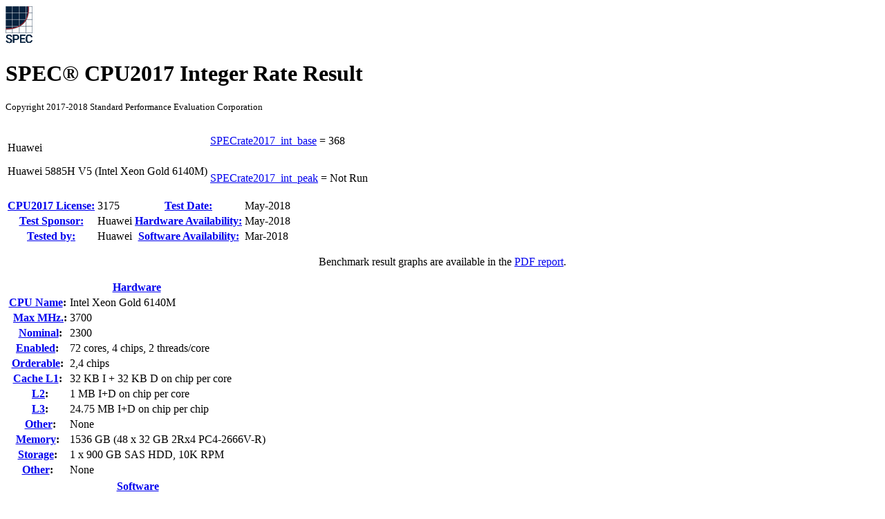

--- FILE ---
content_type: text/html; charset=UTF-8
request_url: https://www.spec.org/cpu2017/results/res2018q2/cpu2017-20180607-06689.html
body_size: 174446
content:
<!DOCTYPE html
      PUBLIC "-//W3C//DTD XHTML 1.0 Strict//EN"
      "http://www.w3.org/TR/xhtml1/DTD/xhtml1-strict.dtd">
<html xmlns="http://www.w3.org/1999/xhtml" xml:lang="en" lang="en">
<head>
<meta name="generator" content="SPEC CPU2017 Tools v6075 (HTML v6078)" />
<meta http-equiv="X-UA-Compatible" content="IE=8;FF=2" />
<meta http-equiv="Content-type" content="text/html;charset=utf-8" />
<meta name="author" content="Huawei" />
<meta name="description" content="CINT2017 result for Huawei 5885H V5 (Intel Xeon Gold 6140M); SPECrate2017_int_base: 368; SPECrate2017_int_peak: Not Run" />
<meta name="keywords" content="CINT2017 SPEC www.spec.org Huawei Huawei 5885H V5 (Intel Xeon Gold 6140M) Base=368" />
<style type="text/css" id="internalScreen" media="screen">
<!--
  @import url(//www.spec.org/includes/css/cpu2017result.css);
  @import url(//www.spec.org/includes/css/cpu2017screen.css);
-->
</style>
<style type="text/css" id="internalPrint" media="print">
<!--
  @import url(//www.spec.org/includes/css/cpu2017result.css);
  @import url(//www.spec.org/includes/css/cpu2017print.css);
-->
</style>

<title>CPU2017 Integer Rate Result: Huawei Huawei 5885H V5 (Intel Xeon Gold 6140M)</title>
</head>

<body>
<div class="resultpage">
 <div class="titlebarcontainer">
  <div class="logo">
   <a href="/" style="border: none"><img src="http://www.spec.org/cpu2017/results/images/logo037.gif" alt="SPEC Seal of Reviewal" /></a>
  </div>
  <div class="titlebar">
   <h1>SPEC&reg; CPU2017 Integer Rate Result</h1>
   <p style="font-size: smaller">Copyright 2017-2018 Standard Performance Evaluation Corporation</p>
  </div>
 </div>
 <table class="titlebarcontainer">
  <tr>
   <td class="systembar" rowspan="2">
    <p>Huawei    </p>
    <p>Huawei 5885H V5 (Intel Xeon Gold 6140M)    </p>
   </td>
   <td class="metricbar base">
    <p><span class="item"><a href="http://www.spec.org/auto/cpu2017/Docs/result-fields.html#SPECrate2017intbase">SPECrate2017_int_base</a> = </span>
       <span class="value">368<span style="visibility:hidden">00</span></span></p>
   </td>
  </tr>
  <tr>
   <td class="metricbar peak">
    <p><span class="item"><a href="http://www.spec.org/auto/cpu2017/Docs/result-fields.html#SPECrate2017intpeak">SPECrate2017_int_peak</a> = </span>
       <span class="value">Not Run</span></p>
   </td>
  </tr>
 </table>
 <table class="datebar">
  <tbody>
   <tr>
    <th id="license_num"><a href="http://www.spec.org/auto/cpu2017/Docs/result-fields.html#CPU2017License">CPU2017 License:</a></th>
    <td id="license_num_val">3175</td>
    <th id="test_date"><a href="http://www.spec.org/auto/cpu2017/Docs/result-fields.html#TestDate">Test Date:</a></th>
    <td id="test_date_val">May-2018</td>
   </tr>
   <tr>
    <th id="test_sponsor"><a href="http://www.spec.org/auto/cpu2017/Docs/result-fields.html#TestSponsor">Test Sponsor:</a></th>
    <td id="test_sponsor_val">Huawei</td>
    <th id="hw_avail"><a href="http://www.spec.org/auto/cpu2017/Docs/result-fields.html#HardwareAvailability">Hardware Availability:</a></th>
    <td id="hw_avail_val">May-2018</td>
   </tr>
   <tr>
    <th id="tester"><a href="http://www.spec.org/auto/cpu2017/Docs/result-fields.html#Testedby">Tested by:</a></th>
    <td id="tester_val">Huawei</td>
    <th id="sw_avail"><a href="http://www.spec.org/auto/cpu2017/Docs/result-fields.html#SoftwareAvailability">Software Availability:</a></th>
    <td id="sw_avail_val">Mar-2018</td>
   </tr>
  </tbody>
 </table>
 <div class="graph">
  <p style="text-align: center">Benchmark result graphs are available in the <a href="cpu2017-20180607-06689.pdf">PDF report</a>.</a>
 </div>
 <div class="infobox">
  <table id="Hardware"
         summary="Details of hardware configuration for the system under test">
   <thead>
    <tr><th colspan="2"><a href="http://www.spec.org/auto/cpu2017/Docs/result-fields.html#Hardware">Hardware</a></th></tr>
   </thead>
   <tbody>
    <tr>
     <th><a href="http://www.spec.org/auto/cpu2017/Docs/result-fields.html#CPUName">CPU Name</a>:</th>
     <td>Intel Xeon Gold 6140M</td>
    </tr>
    <tr>
     <th>&nbsp;&nbsp;<a href="http://www.spec.org/auto/cpu2017/Docs/result-fields.html#MaxMHz">Max MHz.</a>:</th>
     <td>3700</td>
    </tr>
    <tr>
     <th>&nbsp;&nbsp;<a href="http://www.spec.org/auto/cpu2017/Docs/result-fields.html#Nominal">Nominal</a>:</th>
     <td>2300</td>
    </tr>
    <tr>
     <th><a href="http://www.spec.org/auto/cpu2017/Docs/result-fields.html#Enabled">Enabled</a>:</th>
     <td>72 cores, 4 chips, 2 threads/core</td>
    </tr>
    <tr>
     <th><a href="http://www.spec.org/auto/cpu2017/Docs/result-fields.html#Orderable">Orderable</a>:</th>
     <td>2,4 chips</td>
    </tr>
    <tr>
     <th><a href="http://www.spec.org/auto/cpu2017/Docs/result-fields.html#CacheL1">Cache L1</a>:</th>
     <td>32 KB I + 32 KB D on chip per core</td>
    </tr>
    <tr>
     <th>&nbsp;&nbsp;<a href="http://www.spec.org/auto/cpu2017/Docs/result-fields.html#L2">L2</a>:</th>
     <td>1 MB I+D on chip per core</td>
    </tr>
    <tr>
     <th>&nbsp;&nbsp;<a href="http://www.spec.org/auto/cpu2017/Docs/result-fields.html#L3">L3</a>:</th>
     <td>24.75 MB I+D on chip per chip</td>
    </tr>
    <tr>
     <th>&nbsp;&nbsp;<a href="http://www.spec.org/auto/cpu2017/Docs/result-fields.html#Other">Other</a>:</th>
     <td>None</td>
    </tr>
    <tr>
     <th><a href="http://www.spec.org/auto/cpu2017/Docs/result-fields.html#Memory">Memory</a>:</th>
     <td>1536 GB (48 x 32 GB 2Rx4 PC4-2666V-R)</td>
    </tr>
    <tr>
     <th><a href="http://www.spec.org/auto/cpu2017/Docs/result-fields.html#Storage">Storage</a>:</th>
     <td>1 x 900 GB SAS HDD, 10K RPM</td>
    </tr>
    <tr>
     <th><a href="http://www.spec.org/auto/cpu2017/Docs/result-fields.html#Other">Other</a>:</th>
     <td>None</td>
    </tr>
   </tbody>
  </table>
  <table id="Software"
         summary="Details of software configuration for the system under test">
   <thead>
    <tr><th colspan="2"><a href="http://www.spec.org/auto/cpu2017/Docs/result-fields.html#Software">Software</a></th></tr>
   </thead>
   <tbody>
    <tr>
     <th><a href="http://www.spec.org/auto/cpu2017/Docs/result-fields.html#OS">OS</a>:</th>
     <td>SUSE Linux Enterprise Server 12 SP2<br />
4.4.120-92.70-default<br /></td>
    </tr>
    <tr>
     <th><a href="http://www.spec.org/auto/cpu2017/Docs/result-fields.html#Compiler">Compiler</a>:</th>
     <td>C/C++: Version 18.0.0.128 of Intel C/C++<br />
Compiler for Linux;<br />
Fortran: Version 18.0.0.128 of Intel Fortran<br />
Compiler for Linux<br /></td>
    </tr>
    <tr>
     <th><a href="http://www.spec.org/auto/cpu2017/Docs/result-fields.html#Parallel">Parallel</a>:</th>
     <td>No</td>
    </tr>
    <tr>
     <th><a href="http://www.spec.org/auto/cpu2017/Docs/result-fields.html#Firmware">Firmware</a>:</th>
     <td>Version 0.84 released Mar-2018</td>
    </tr>
    <tr>
     <th><a href="http://www.spec.org/auto/cpu2017/Docs/result-fields.html#FileSystem">File System</a>:</th>
     <td>ext4</td>
    </tr>
    <tr>
     <th><a href="http://www.spec.org/auto/cpu2017/Docs/result-fields.html#SystemState">System State</a>:</th>
     <td>Run level 5 (multi-user)</td>
    </tr>
    <tr>
     <th><a href="http://www.spec.org/auto/cpu2017/Docs/result-fields.html#BasePointers">Base Pointers</a>:</th>
     <td>64-bit</td>
    </tr>
    <tr>
     <th><a href="http://www.spec.org/auto/cpu2017/Docs/result-fields.html#PeakPointers">Peak Pointers</a>:</th>
     <td>Not Applicable</td>
    </tr>
    <tr>
     <th><a href="http://www.spec.org/auto/cpu2017/Docs/result-fields.html#Other">Other</a>:</th>
     <td>jemalloc: jemalloc memory allocator library<br />
V5.0.1;<br /></td>
    </tr>
   </tbody>
  </table>
 </div>
 <div class="resultstable">
  <h2><a href="http://www.spec.org/auto/cpu2017/Docs/result-fields.html#ResultsTable">Results Table</a></h2>
  <table summary="Detailed per-benchmark result data">
   <colgroup>
    <col id="benchmark" />
    <col id="basecopies" />
    <col id="baseres" span="7" />
    <col id="peakcopies" />
    <col id="peakres" span="7" />
   </colgroup>
   <thead>
    <tr>
     <th rowspan="2"><a href="http://www.spec.org/auto/cpu2017/Docs/result-fields.html#Benchmark">Benchmark</a></th>
     <th class="basecol" colspan="7">Base</th>
     <th class="peakcol" colspan="7">Peak</th>
    </tr>
    <tr>
     <th class="basecol copies"><a href="http://www.spec.org/auto/cpu2017/Docs/result-fields.html#Copies">Copies</a></th>
     <th class="basecol time l_edge"><a href="http://www.spec.org/auto/cpu2017/Docs/result-fields.html#Seconds">Seconds</a></th>
     <th class="basecol ratio r_edge"><a href="http://www.spec.org/auto/cpu2017/Docs/result-fields.html#Ratio">Ratio</a></th>
     <th class="basecol time l_edge"><a href="http://www.spec.org/auto/cpu2017/Docs/result-fields.html#Seconds">Seconds</a></th>
     <th class="basecol ratio r_edge"><a href="http://www.spec.org/auto/cpu2017/Docs/result-fields.html#Ratio">Ratio</a></th>
     <th class="basecol time l_edge"><a href="http://www.spec.org/auto/cpu2017/Docs/result-fields.html#Seconds">Seconds</a></th>
     <th class="basecol ratio r_edge"><a href="http://www.spec.org/auto/cpu2017/Docs/result-fields.html#Ratio">Ratio</a></th>
     <th class="peakcol copies"><a href="http://www.spec.org/auto/cpu2017/Docs/result-fields.html#Copies">Copies</a></th>
     <th class="peakcol time l_edge"><a href="http://www.spec.org/auto/cpu2017/Docs/result-fields.html#Seconds">Seconds</a></th>
     <th class="peakcol ratio r_edge"><a href="http://www.spec.org/auto/cpu2017/Docs/result-fields.html#Ratio">Ratio</a></th>
     <th class="peakcol time l_edge"><a href="http://www.spec.org/auto/cpu2017/Docs/result-fields.html#Seconds">Seconds</a></th>
     <th class="peakcol ratio r_edge"><a href="http://www.spec.org/auto/cpu2017/Docs/result-fields.html#Ratio">Ratio</a></th>
     <th class="peakcol time l_edge"><a href="http://www.spec.org/auto/cpu2017/Docs/result-fields.html#Seconds">Seconds</a></th>
     <th class="peakcol ratio r_edge"><a href="http://www.spec.org/auto/cpu2017/Docs/result-fields.html#Ratio">Ratio</a></th>
    </tr>
   </thead>
   <tfoot>
    <tr class="table_metrics">
     <td colspan="3"><a href="http://www.spec.org/auto/cpu2017/Docs/result-fields.html#SPECrate2017intbase">SPECrate2017_int_base</a></td>
     <td>368<span style="visibility:hidden">00</span></td>
     <td colspan="11"></td>
    </tr>
    <tr class="table_metrics">
     <td colspan="3"><a href="http://www.spec.org/auto/cpu2017/Docs/result-fields.html#SPECrate2017intpeak">SPECrate2017_int_peak</a></td>
     <td>Not Run</td>
     <td colspan="11"></td>
    </tr>
    <tr>
     <td colspan="15">Results appear in the <a href="http://www.spec.org/auto/cpu2017/Docs/result-fields.html#RunOrder">order in which they were run</a>. Bold underlined text <a href="http://www.spec.org/auto/cpu2017/Docs/result-fields.html#Median">indicates a median measurement</a>.</td>
    </tr>
   </tfoot>
   <tbody>
    <tr>
     <td class="bm"><a href="http://www.spec.org/auto/cpu2017/Docs/benchmarks/500.perlbench_r.html">500.perlbench_r</a></td>
     <td class="basecol copies">144</td>
     <td class="basecol time l_edge">799</td>
     <td class="basecol ratio r_edge">287</td>
     <td class="basecol time l_edge selected"><a href="http://www.spec.org/auto/cpu2017/Docs/result-fields.html#Median"><span class="selected">808</span></a></td>
     <td class="basecol ratio r_edge selected"><a href="http://www.spec.org/auto/cpu2017/Docs/result-fields.html#Median"><span class="selected">284</span></a></td>
     <td class="basecol time l_edge">820</td>
     <td class="basecol ratio r_edge">280</td>
     <td class="peakcol copies"></td>
     <td class="peakcol time l_edge"></td>
     <td class="peakcol ratio r_edge"></td>
     <td class="peakcol time l_edge"></td>
     <td class="peakcol ratio r_edge"></td>
     <td class="peakcol time l_edge"></td>
     <td class="peakcol ratio r_edge"></td>
    </tr>
    <tr>
     <td class="bm"><a href="http://www.spec.org/auto/cpu2017/Docs/benchmarks/502.gcc_r.html">502.gcc_r</a></td>
     <td class="basecol copies">144</td>
     <td class="basecol time l_edge">657</td>
     <td class="basecol ratio r_edge">311</td>
     <td class="basecol time l_edge selected"><a href="http://www.spec.org/auto/cpu2017/Docs/result-fields.html#Median"><span class="selected">657</span></a></td>
     <td class="basecol ratio r_edge selected"><a href="http://www.spec.org/auto/cpu2017/Docs/result-fields.html#Median"><span class="selected">310</span></a></td>
     <td class="basecol time l_edge">657</td>
     <td class="basecol ratio r_edge">310</td>
     <td class="peakcol copies"></td>
     <td class="peakcol time l_edge"></td>
     <td class="peakcol ratio r_edge"></td>
     <td class="peakcol time l_edge"></td>
     <td class="peakcol ratio r_edge"></td>
     <td class="peakcol time l_edge"></td>
     <td class="peakcol ratio r_edge"></td>
    </tr>
    <tr>
     <td class="bm"><a href="http://www.spec.org/auto/cpu2017/Docs/benchmarks/505.mcf_r.html">505.mcf_r</a></td>
     <td class="basecol copies">144</td>
     <td class="basecol time l_edge">516</td>
     <td class="basecol ratio r_edge">451</td>
     <td class="basecol time l_edge selected"><a href="http://www.spec.org/auto/cpu2017/Docs/result-fields.html#Median"><span class="selected">517</span></a></td>
     <td class="basecol ratio r_edge selected"><a href="http://www.spec.org/auto/cpu2017/Docs/result-fields.html#Median"><span class="selected">450</span></a></td>
     <td class="basecol time l_edge">525</td>
     <td class="basecol ratio r_edge">443</td>
     <td class="peakcol copies"></td>
     <td class="peakcol time l_edge"></td>
     <td class="peakcol ratio r_edge"></td>
     <td class="peakcol time l_edge"></td>
     <td class="peakcol ratio r_edge"></td>
     <td class="peakcol time l_edge"></td>
     <td class="peakcol ratio r_edge"></td>
    </tr>
    <tr>
     <td class="bm"><a href="http://www.spec.org/auto/cpu2017/Docs/benchmarks/520.omnetpp_r.html">520.omnetpp_r</a></td>
     <td class="basecol copies selected">144</td>
     <td class="basecol time l_edge selected"><a href="http://www.spec.org/auto/cpu2017/Docs/result-fields.html#Median"><span class="selected">818</span></a></td>
     <td class="basecol ratio r_edge selected"><a href="http://www.spec.org/auto/cpu2017/Docs/result-fields.html#Median"><span class="selected">231</span></a></td>
     <td class="basecol time l_edge">822</td>
     <td class="basecol ratio r_edge">230</td>
     <td class="basecol time l_edge">816</td>
     <td class="basecol ratio r_edge">232</td>
     <td class="peakcol copies"></td>
     <td class="peakcol time l_edge"></td>
     <td class="peakcol ratio r_edge"></td>
     <td class="peakcol time l_edge"></td>
     <td class="peakcol ratio r_edge"></td>
     <td class="peakcol time l_edge"></td>
     <td class="peakcol ratio r_edge"></td>
    </tr>
    <tr>
     <td class="bm"><a href="http://www.spec.org/auto/cpu2017/Docs/benchmarks/523.xalancbmk_r.html">523.xalancbmk_r</a></td>
     <td class="basecol copies">144</td>
     <td class="basecol time l_edge">440</td>
     <td class="basecol ratio r_edge">346</td>
     <td class="basecol time l_edge">436</td>
     <td class="basecol ratio r_edge">349</td>
     <td class="basecol time l_edge selected"><a href="http://www.spec.org/auto/cpu2017/Docs/result-fields.html#Median"><span class="selected">438</span></a></td>
     <td class="basecol ratio r_edge selected"><a href="http://www.spec.org/auto/cpu2017/Docs/result-fields.html#Median"><span class="selected">347</span></a></td>
     <td class="peakcol copies"></td>
     <td class="peakcol time l_edge"></td>
     <td class="peakcol ratio r_edge"></td>
     <td class="peakcol time l_edge"></td>
     <td class="peakcol ratio r_edge"></td>
     <td class="peakcol time l_edge"></td>
     <td class="peakcol ratio r_edge"></td>
    </tr>
    <tr>
     <td class="bm"><a href="http://www.spec.org/auto/cpu2017/Docs/benchmarks/525.x264_r.html">525.x264_r</a></td>
     <td class="basecol copies">144</td>
     <td class="basecol time l_edge">340</td>
     <td class="basecol ratio r_edge">742</td>
     <td class="basecol time l_edge">338</td>
     <td class="basecol ratio r_edge">746</td>
     <td class="basecol time l_edge selected"><a href="http://www.spec.org/auto/cpu2017/Docs/result-fields.html#Median"><span class="selected">340</span></a></td>
     <td class="basecol ratio r_edge selected"><a href="http://www.spec.org/auto/cpu2017/Docs/result-fields.html#Median"><span class="selected">742</span></a></td>
     <td class="peakcol copies"></td>
     <td class="peakcol time l_edge"></td>
     <td class="peakcol ratio r_edge"></td>
     <td class="peakcol time l_edge"></td>
     <td class="peakcol ratio r_edge"></td>
     <td class="peakcol time l_edge"></td>
     <td class="peakcol ratio r_edge"></td>
    </tr>
    <tr>
     <td class="bm"><a href="http://www.spec.org/auto/cpu2017/Docs/benchmarks/531.deepsjeng_r.html">531.deepsjeng_r</a></td>
     <td class="basecol copies selected">144</td>
     <td class="basecol time l_edge selected"><a href="http://www.spec.org/auto/cpu2017/Docs/result-fields.html#Median"><span class="selected">500</span></a></td>
     <td class="basecol ratio r_edge selected"><a href="http://www.spec.org/auto/cpu2017/Docs/result-fields.html#Median"><span class="selected">330</span></a></td>
     <td class="basecol time l_edge">501</td>
     <td class="basecol ratio r_edge">330</td>
     <td class="basecol time l_edge">499</td>
     <td class="basecol ratio r_edge">331</td>
     <td class="peakcol copies"></td>
     <td class="peakcol time l_edge"></td>
     <td class="peakcol ratio r_edge"></td>
     <td class="peakcol time l_edge"></td>
     <td class="peakcol ratio r_edge"></td>
     <td class="peakcol time l_edge"></td>
     <td class="peakcol ratio r_edge"></td>
    </tr>
    <tr>
     <td class="bm"><a href="http://www.spec.org/auto/cpu2017/Docs/benchmarks/541.leela_r.html">541.leela_r</a></td>
     <td class="basecol copies">144</td>
     <td class="basecol time l_edge">791</td>
     <td class="basecol ratio r_edge">302</td>
     <td class="basecol time l_edge selected"><a href="http://www.spec.org/auto/cpu2017/Docs/result-fields.html#Median"><span class="selected">793</span></a></td>
     <td class="basecol ratio r_edge selected"><a href="http://www.spec.org/auto/cpu2017/Docs/result-fields.html#Median"><span class="selected">301</span></a></td>
     <td class="basecol time l_edge">794</td>
     <td class="basecol ratio r_edge">300</td>
     <td class="peakcol copies"></td>
     <td class="peakcol time l_edge"></td>
     <td class="peakcol ratio r_edge"></td>
     <td class="peakcol time l_edge"></td>
     <td class="peakcol ratio r_edge"></td>
     <td class="peakcol time l_edge"></td>
     <td class="peakcol ratio r_edge"></td>
    </tr>
    <tr>
     <td class="bm"><a href="http://www.spec.org/auto/cpu2017/Docs/benchmarks/548.exchange2_r.html">548.exchange2_r</a></td>
     <td class="basecol copies selected">144</td>
     <td class="basecol time l_edge selected"><a href="http://www.spec.org/auto/cpu2017/Docs/result-fields.html#Median"><span class="selected">524</span></a></td>
     <td class="basecol ratio r_edge selected"><a href="http://www.spec.org/auto/cpu2017/Docs/result-fields.html#Median"><span class="selected">720</span></a></td>
     <td class="basecol time l_edge">525</td>
     <td class="basecol ratio r_edge">719</td>
     <td class="basecol time l_edge">523</td>
     <td class="basecol ratio r_edge">721</td>
     <td class="peakcol copies"></td>
     <td class="peakcol time l_edge"></td>
     <td class="peakcol ratio r_edge"></td>
     <td class="peakcol time l_edge"></td>
     <td class="peakcol ratio r_edge"></td>
     <td class="peakcol time l_edge"></td>
     <td class="peakcol ratio r_edge"></td>
    </tr>
    <tr>
     <td class="bm"><a href="http://www.spec.org/auto/cpu2017/Docs/benchmarks/557.xz_r.html">557.xz_r</a></td>
     <td class="basecol copies">144</td>
     <td class="basecol time l_edge">570</td>
     <td class="basecol ratio r_edge">273</td>
     <td class="basecol time l_edge selected"><a href="http://www.spec.org/auto/cpu2017/Docs/result-fields.html#Median"><span class="selected">569</span></a></td>
     <td class="basecol ratio r_edge selected"><a href="http://www.spec.org/auto/cpu2017/Docs/result-fields.html#Median"><span class="selected">273</span></a></td>
     <td class="basecol time l_edge">569</td>
     <td class="basecol ratio r_edge">273</td>
     <td class="peakcol copies"></td>
     <td class="peakcol time l_edge"></td>
     <td class="peakcol ratio r_edge"></td>
     <td class="peakcol time l_edge"></td>
     <td class="peakcol ratio r_edge"></td>
     <td class="peakcol time l_edge"></td>
     <td class="peakcol ratio r_edge"></td>
    </tr>
   </tbody>
  </table>
 </div>
 <div class="notes">
  <h2><a href="http://www.spec.org/auto/cpu2017/Docs/result-fields.html#SubmitNotes">Submit Notes</a></h2>
  <pre>
 The numactl mechanism was used to bind copies to processors. The config file option 'submit'
 was used to generate numactl commands to bind each copy to a specific processor.
 For details, please see the config file.
</pre>
 </div>
 <div class="notes">
  <h2><a href="http://www.spec.org/auto/cpu2017/Docs/result-fields.html#OperatingSystemNotes">Operating System Notes</a></h2>
  <pre>
 Stack size set to unlimited using "ulimit -s unlimited"
 Numa balancing was disabled using "echo 0 &gt; /proc/sys/kernel/numa_balancing"
</pre>
 </div>
 <div class="notes">
  <h2><a href="http://www.spec.org/auto/cpu2017/Docs/result-fields.html#GeneralNotes">General Notes</a></h2>
  <pre>
Environment variables set by runcpu before the start of the run:
LD_LIBRARY_PATH = "/home/cpu2017/lib/ia32:/home/cpu2017/lib/intel64:/home/cpu2017/je5.0.1-32:/home/cpu2017/je5.0.1-64"

 Binaries compiled on a system with 1x Intel Core i7-4790 CPU + 32GB RAM
 memory using Redhat Enterprise Linux 7.4
 Transparent Huge Pages enabled by default
 Prior to runcpu invocation
 Filesystem page cache synced and cleared with:
 sync; echo 3&gt;       /proc/sys/vm/drop_caches
 runcpu command invoked through numactl i.e.:
 numactl --interleave=all runcpu &lt;etc&gt;

jemalloc: configured and built at default for
32bit (i686) and 64bit (x86_64) targets;
jemalloc: built with the RedHat Enterprise 7.4,
and the system compiler gcc 4.8.5;
jemalloc: sources avilable from jemalloc.net or
<a href="https://github.com/jemalloc/jemalloc/releases;">https://github.com/jemalloc/jemalloc/releases;</a>
Yes: The test sponsor attests, as of date of publication, that CVE-2017-5754 (Meltdown)
is mitigated in the system as tested and documented.
Yes: The test sponsor attests, as of date of publication, that CVE-2017-5753 (Spectre variant 1)
is mitigated in the system as tested and documented.
Yes: The test sponsor attests, as of date of publication, that CVE-2017-5715 (Spectre variant 2)
is mitigated in the system as tested and documented.
</pre>
 </div>
 <div class="notes">
  <h2><a href="http://www.spec.org/auto/cpu2017/Docs/result-fields.html#PlatformNotes">Platform Notes</a></h2>
  <pre>
 BIOS configuration:
 Sub NUMA Cluster (SNC) set to enabled
 IMC (Integrated memory controller) Interleaving set to 1 way interleave
 Xtended Prediction Table (XPT) Prefetch set to Enable
 Memory Patrol Scrub set to Disable
 Last Level Cache (LLC) Prefetch set to Disable
 Sysinfo program /home/cpu2017/bin/sysinfo
 Rev: r5797 of 2017-06-14 96c45e4568ad54c135fd618bcc091c0f
 running on linux-scjg Fri May  4 17:59:33 2018

 SUT (System Under Test) info as seen by some common utilities.
 For more information on this section, see
    <a href="https://www.spec.org/cpu2017/Docs/config.html#sysinfo">https://www.spec.org/cpu2017/Docs/config.html#sysinfo</a>

 From /proc/cpuinfo
    model name : Intel(R) Xeon(R) Gold 6140M CPU @ 2.30GHz
       4  "physical id"s (chips)
       144 "processors"
    cores, siblings (Caution: counting these is hw and system dependent. The following
    excerpts from /proc/cpuinfo might not be reliable.  Use with caution.)
       cpu cores : 18
       siblings  : 36
       physical 0: cores 0 1 2 3 4 8 9 10 11 16 17 18 19 20 24 25 26 27
       physical 1: cores 0 1 2 3 4 8 9 10 11 16 17 18 19 20 24 25 26 27
       physical 2: cores 0 1 2 3 4 8 9 10 11 16 17 18 19 20 24 25 26 27
       physical 3: cores 0 1 2 3 4 8 9 10 11 16 17 18 19 20 24 25 26 27

 From lscpu:
      Architecture:          x86_64
      CPU op-mode(s):        32-bit, 64-bit
      Byte Order:            Little Endian
      CPU(s):                144
      On-line CPU(s) list:   0-143
      Thread(s) per core:    2
      Core(s) per socket:    18
      Socket(s):             4
      NUMA node(s):          8
      Vendor ID:             GenuineIntel
      CPU family:            6
      Model:                 85
      Model name:            Intel(R) Xeon(R) Gold 6140M CPU @ 2.30GHz
      Stepping:              4
      CPU MHz:               2301.000
      CPU max MHz:           2301.0000
      CPU min MHz:           1000.0000
      BogoMIPS:              4600.03
      Virtualization:        VT-x
      L1d cache:             32K
      L1i cache:             32K
      L2 cache:              1024K
      L3 cache:              25344K
      NUMA node0 CPU(s):     0-2,5,6,9,10,14,15,72-74,77,78,81,82,86,87
      NUMA node1 CPU(s):     3,4,7,8,11-13,16,17,75,76,79,80,83-85,88,89
      NUMA node2 CPU(s):     18-20,23,24,27,28,32,33,90-92,95,96,99,100,104,105
      NUMA node3 CPU(s):     21,22,25,26,29-31,34,35,93,94,97,98,101-103,106,107
      NUMA node4 CPU(s):     36-38,41,42,45,46,50,51,108-110,113,114,117,118,122,123
      NUMA node5 CPU(s):     39,40,43,44,47-49,52,53,111,112,115,116,119-121,124,125
      NUMA node6 CPU(s):     54-56,59,60,63,64,68,69,126-128,131,132,135,136,140,141
      NUMA node7 CPU(s):     57,58,61,62,65-67,70,71,129,130,133,134,137-139,142,143
      Flags:                 fpu vme de pse tsc msr pae mce cx8 apic sep mtrr pge mca cmov
      pat pse36 clflush dts acpi mmx fxsr sse sse2 ss ht tm pbe syscall nx pdpe1gb rdtscp
      lm constant_tsc art arch_perfmon pebs bts rep_good nopl xtopology nonstop_tsc
      aperfmperf eagerfpu pni pclmulqdq dtes64 ds_cpl vmx smx est tm2 ssse3 sdbg fma cx16
      xtpr pdcm pcid dca sse4_1 sse4_2 x2apic movbe popcnt tsc_deadline_timer aes xsave
      avx f16c rdrand lahf_lm abm 3dnowprefetch ida arat epb invpcid_single pln pts dtherm
      intel_pt rsb_ctxsw spec_ctrl stibp retpoline kaiser tpr_shadow vnmi flexpriority ept
      vpid fsgsbase tsc_adjust bmi1 hle avx2 smep bmi2 erms invpcid rtm cqm mpx avx512f
      avx512dq rdseed adx smap clflushopt clwb avx512cd avx512bw avx512vl xsaveopt xsavec
      xgetbv1 cqm_llc cqm_occup_llc

 /proc/cpuinfo cache data
    cache size : 25344 KB

 From numactl --hardware  WARNING: a numactl 'node' might or might not correspond to a
 physical chip.
   available: 8 nodes (0-7)
   node 0 cpus: 0 1 2 5 6 9 10 14 15 72 73 74 77 78 81 82 86 87
   node 0 size: 191756 MB
   node 0 free: 191405 MB
   node 1 cpus: 3 4 7 8 11 12 13 16 17 75 76 79 80 83 84 85 88 89
   node 1 size: 193524 MB
   node 1 free: 193223 MB
   node 2 cpus: 18 19 20 23 24 27 28 32 33 90 91 92 95 96 99 100 104 105
   node 2 size: 193524 MB
   node 2 free: 193215 MB
   node 3 cpus: 21 22 25 26 29 30 31 34 35 93 94 97 98 101 102 103 106 107
   node 3 size: 193524 MB
   node 3 free: 193093 MB
   node 4 cpus: 36 37 38 41 42 45 46 50 51 108 109 110 113 114 117 118 122 123
   node 4 size: 193524 MB
   node 4 free: 193302 MB
   node 5 cpus: 39 40 43 44 47 48 49 52 53 111 112 115 116 119 120 121 124 125
   node 5 size: 193524 MB
   node 5 free: 193285 MB
   node 6 cpus: 54 55 56 59 60 63 64 68 69 126 127 128 131 132 135 136 140 141
   node 6 size: 193524 MB
   node 6 free: 193316 MB
   node 7 cpus: 57 58 61 62 65 66 67 70 71 129 130 133 134 137 138 139 142 143
   node 7 size: 193365 MB
   node 7 free: 193178 MB
   node distances:
   node   0   1   2   3   4   5   6   7
     0:  10  20  20  20  20  20  20  20
     1:  20  10  20  20  20  20  20  20
     2:  20  20  10  20  20  20  20  20
     3:  20  20  20  10  20  20  20  20
     4:  20  20  20  20  10  20  20  20
     5:  20  20  20  20  20  10  20  20
     6:  20  20  20  20  20  20  10  20
     7:  20  20  20  20  20  20  20  10

 From /proc/meminfo
    MemTotal:       1583378416 kB
    HugePages_Total:       0
    Hugepagesize:       2048 kB

 /usr/bin/lsb_release -d
    SUSE Linux Enterprise Server 12 SP2

 From /etc/*release* /etc/*version*
    SuSE-release:
       SUSE Linux Enterprise Server 12 (x86_64)
       VERSION = 12
       PATCHLEVEL = 2
       # This file is deprecated and will be removed in a future service pack or release.
       # Please check /etc/os-release for details about this release.
    os-release:
       NAME="SLES"
       VERSION="12-SP2"
       VERSION_ID="12.2"
       PRETTY_NAME="SUSE Linux Enterprise Server 12 SP2"
       ID="sles"
       ANSI_COLOR="0;32"
       CPE_NAME="cpe:/o:suse:sles:12:sp2"

 uname -a:
    Linux linux-scjg 4.4.120-92.70-default #1 SMP Wed Mar 14 15:59:43 UTC 2018 (52a83de)
    x86_64 x86_64 x86_64 GNU/Linux

 run-level 5 May 4 17:57

 SPEC is set to: /home/cpu2017
    Filesystem     Type   Size  Used Avail Use% Mounted on
    /dev/sda4      btrfs  717G   26G  690G   4% /home

 Additional information from dmidecode follows.  WARNING: Use caution when you interpret
 this section. The 'dmidecode' program reads system data which is "intended to allow
 hardware to be accurately determined", but the intent may not be met, as there are
 frequent changes to hardware, firmware, and the "DMTF SMBIOS" standard.
   BIOS INSYDE Corp. 0.84 03/26/2018
   Memory:
    48x Hynix HMA84GR7AFR4N-VK 32 GB 2 rank 2666

 (End of data from sysinfo program)
</pre>
 </div>
 <div class="notes">
  <h2><a href="http://www.spec.org/auto/cpu2017/Docs/result-fields.html#CompilerVersionNotes">Compiler Version Notes</a></h2>
  <pre>
==============================================================================
 CC  500.perlbench_r(base) 502.gcc_r(base) 505.mcf_r(base) 525.x264_r(base)
      557.xz_r(base)
------------------------------------------------------------------------------
icc (ICC) 18.0.0 20170811
Copyright (C) 1985-2017 Intel Corporation.  All rights reserved.
------------------------------------------------------------------------------

==============================================================================
 CXXC 520.omnetpp_r(base) 523.xalancbmk_r(base) 531.deepsjeng_r(base)
      541.leela_r(base)
------------------------------------------------------------------------------
icpc (ICC) 18.0.0 20170811
Copyright (C) 1985-2017 Intel Corporation.  All rights reserved.
------------------------------------------------------------------------------

==============================================================================
 FC  548.exchange2_r(base)
------------------------------------------------------------------------------
ifort (IFORT) 18.0.0 20170811
Copyright (C) 1985-2017 Intel Corporation.  All rights reserved.
------------------------------------------------------------------------------
</pre>
 </div>
 <div class="flags notes" id="base_compiler">
  <h2><a href="http://www.spec.org/auto/cpu2017/Docs/result-fields.html#BaseCompilerInvocation">Base Compiler Invocation</a></h2>
  <h3><a href="http://www.spec.org/auto/cpu2017/Docs/result-fields.html#Cbenchmarks">C benchmarks</a>:</h3>
  <table class="compiler">
   <tr>
   <td></td>
   <td class="al">
    &nbsp;<span class="userflag"><a href="http://www.spec.org/cpu2017/results/res2018q2/cpu2017-20180607-06689.flags.html#user_CCbase_intel_icc_18.0_66fc1ee009f7361af1fbd72ca7dcefbb700085f36577c54f309893dd4ec40d12360134090235512931783d35fd58c0460139e722d5067c5574d8eaf2b3e37e92">icc</a></span>&nbsp;
   </td>
   </tr>
  </table>
  <h3><a href="http://www.spec.org/auto/cpu2017/Docs/result-fields.html#CXXbenchmarks">C++ benchmarks</a>:</h3>
  <table class="compiler">
   <tr>
   <td></td>
   <td class="al">
    &nbsp;<span class="userflag"><a href="http://www.spec.org/cpu2017/results/res2018q2/cpu2017-20180607-06689.flags.html#user_CXXbase_intel_icpc_18.0_c510b6838c7f56d33e37e94d029a35b4a7bccf4766a728ee175e80a419847e808290a9b78be685c44ab727ea267ec2f070ec5dc83b407c0218cded6866a35d07">icpc</a></span>&nbsp;
   </td>
   </tr>
  </table>
  <h3><a href="http://www.spec.org/auto/cpu2017/Docs/result-fields.html#Fortranbenchmarks">Fortran benchmarks</a>:</h3>
  <table class="compiler">
   <tr>
   <td></td>
   <td class="al">
    &nbsp;<span class="userflag"><a href="http://www.spec.org/cpu2017/results/res2018q2/cpu2017-20180607-06689.flags.html#user_FCbase_intel_ifort_18.0_8111460550e3ca792625aed983ce982f94888b8b503583aa7ba2b8303487b4d8a21a13e7191a45c5fd58ff318f48f9492884d4413fa793fd88dd292cad7027ca">ifort</a></span>&nbsp;
   </td>
   </tr>
  </table>
 </div>
 <div class="flags notes" id="base_portability">
  <h2><a href="http://www.spec.org/auto/cpu2017/Docs/result-fields.html#BasePortabilityFlags">Base Portability Flags</a></h2>
  <table class="portability">
   <tr>
   <td>500.perlbench_r:</td>
   <td class="al">
    &nbsp;<span class="flagtext"><a href="http://www.spec.org/cpu2017/results/res2018q2/cpu2017-20180607-06689.flags.html#b500.perlbench_r_basePORTABILITY_DSPEC_LP64">-DSPEC_LP64</a></span>&nbsp;
    &nbsp;<span class="flagtext"><a href="http://www.spec.org/cpu2017/results/res2018q2/cpu2017-20180607-06689.flags.html#b500.perlbench_r_baseCPORTABILITY_DSPEC_LINUX_X64">-DSPEC_LINUX_X64</a></span>&nbsp;
   </td>
   </tr>
   <tr>
   <td>502.gcc_r:</td>
   <td class="al">
    &nbsp;<span class="flagtext"><a href="http://www.spec.org/cpu2017/results/res2018q2/cpu2017-20180607-06689.flags.html#suite_basePORTABILITY502_gcc_r_DSPEC_LP64">-DSPEC_LP64</a></span>&nbsp;
   </td>
   </tr>
   <tr>
   <td>505.mcf_r:</td>
   <td class="al">
    &nbsp;<span class="flagtext"><a href="http://www.spec.org/cpu2017/results/res2018q2/cpu2017-20180607-06689.flags.html#suite_basePORTABILITY505_mcf_r_DSPEC_LP64">-DSPEC_LP64</a></span>&nbsp;
   </td>
   </tr>
   <tr>
   <td>520.omnetpp_r:</td>
   <td class="al">
    &nbsp;<span class="flagtext"><a href="http://www.spec.org/cpu2017/results/res2018q2/cpu2017-20180607-06689.flags.html#suite_basePORTABILITY520_omnetpp_r_DSPEC_LP64">-DSPEC_LP64</a></span>&nbsp;
   </td>
   </tr>
   <tr>
   <td>523.xalancbmk_r:</td>
   <td class="al">
    &nbsp;<span class="flagtext"><a href="http://www.spec.org/cpu2017/results/res2018q2/cpu2017-20180607-06689.flags.html#suite_basePORTABILITY523_xalancbmk_r_DSPEC_LP64">-DSPEC_LP64</a></span>&nbsp;
    &nbsp;<span class="flagtext"><a href="http://www.spec.org/cpu2017/results/res2018q2/cpu2017-20180607-06689.flags.html#b523.xalancbmk_r_baseCXXPORTABILITY_DSPEC_LINUX">-DSPEC_LINUX</a></span>&nbsp;
   </td>
   </tr>
   <tr>
   <td>525.x264_r:</td>
   <td class="al">
    &nbsp;<span class="flagtext"><a href="http://www.spec.org/cpu2017/results/res2018q2/cpu2017-20180607-06689.flags.html#suite_basePORTABILITY525_x264_r_DSPEC_LP64">-DSPEC_LP64</a></span>&nbsp;
   </td>
   </tr>
   <tr>
   <td>531.deepsjeng_r:</td>
   <td class="al">
    &nbsp;<span class="flagtext"><a href="http://www.spec.org/cpu2017/results/res2018q2/cpu2017-20180607-06689.flags.html#suite_basePORTABILITY531_deepsjeng_r_DSPEC_LP64">-DSPEC_LP64</a></span>&nbsp;
   </td>
   </tr>
   <tr>
   <td>541.leela_r:</td>
   <td class="al">
    &nbsp;<span class="flagtext"><a href="http://www.spec.org/cpu2017/results/res2018q2/cpu2017-20180607-06689.flags.html#suite_basePORTABILITY541_leela_r_DSPEC_LP64">-DSPEC_LP64</a></span>&nbsp;
   </td>
   </tr>
   <tr>
   <td>548.exchange2_r:</td>
   <td class="al">
    &nbsp;<span class="flagtext"><a href="http://www.spec.org/cpu2017/results/res2018q2/cpu2017-20180607-06689.flags.html#suite_basePORTABILITY548_exchange2_r_DSPEC_LP64">-DSPEC_LP64</a></span>&nbsp;
   </td>
   </tr>
   <tr>
   <td>557.xz_r:</td>
   <td class="al">
    &nbsp;<span class="flagtext"><a href="http://www.spec.org/cpu2017/results/res2018q2/cpu2017-20180607-06689.flags.html#suite_basePORTABILITY557_xz_r_DSPEC_LP64">-DSPEC_LP64</a></span>&nbsp;
   </td>
   </tr>
  </table>
 </div>
 <div class="flags notes" id="base_optimization">
  <h2><a href="http://www.spec.org/auto/cpu2017/Docs/result-fields.html#BaseOptimizationFlags">Base Optimization Flags</a></h2>
  <h3><a href="http://www.spec.org/auto/cpu2017/Docs/result-fields.html#Cbenchmarks">C benchmarks</a>:</h3>
  <table class="optimization">
   <tr>
   <td></td>
   <td class="al">
    &nbsp;<span class="userflag"><a href="http://www.spec.org/cpu2017/results/res2018q2/cpu2017-20180607-06689.flags.html#user_CCbase_link_force_multiple1_b4cbdb97b34bdee9ceefcfe54f4c8ea74255f0b02a4b23e853cdb0e18eb4525ac79b5a88067c842dd0ee6996c24547a27a4b99331201badda8798ef8a743f577">-Wl,-z,muldefs</a></span>&nbsp;
    &nbsp;<span class="userflag"><a href="http://www.spec.org/cpu2017/results/res2018q2/cpu2017-20180607-06689.flags.html#user_CCbase_f-xCORE-AVX2">-xCORE-AVX2</a></span>&nbsp;
    &nbsp;<span class="userflag"><a href="http://www.spec.org/cpu2017/results/res2018q2/cpu2017-20180607-06689.flags.html#user_CCbase_f-ipo">-ipo</a></span>&nbsp;
    &nbsp;<span class="userflag"><a href="http://www.spec.org/cpu2017/results/res2018q2/cpu2017-20180607-06689.flags.html#user_CCbase_f-O3">-O3</a></span>&nbsp;
    &nbsp;<span class="userflag"><a href="http://www.spec.org/cpu2017/results/res2018q2/cpu2017-20180607-06689.flags.html#user_CCbase_f-no-prec-div">-no-prec-div</a></span>&nbsp;
    &nbsp;<span class="userflag"><a href="http://www.spec.org/cpu2017/results/res2018q2/cpu2017-20180607-06689.flags.html#user_CCbase_f-qopt-mem-layout-trans_de80db37974c74b1f0e20d883f0b675c88c3b01e9d123adea9b28688d64333345fb62bc4a798493513fdb68f60282f9a726aa07f478b2f7113531aecce732043">-qopt-mem-layout-trans=3</a></span>&nbsp;
    &nbsp;<span class="userflag"><a href="http://www.spec.org/cpu2017/results/res2018q2/cpu2017-20180607-06689.flags.html#user_CCbase_jemalloc_link_path64_4b10a636b7bce113509b17f3bd0d6226c5fb2346b9178c2d0232c14f04ab830f976640479e5c33dc2bcbbdad86ecfb6634cbbd4418746f06f368b512fced5394">-L/usr/local/je5.0.1-64/lib</a></span>&nbsp;
    &nbsp;<span class="userflag"><a href="http://www.spec.org/cpu2017/results/res2018q2/cpu2017-20180607-06689.flags.html#user_CCbase_jemalloc_link_lib_d1249b907c500fa1c0672f44f562e3d0f79738ae9e3c4a9c376d49f265a04b9c99b167ecedbf6711b3085be911c67ff61f150a17b3472be731631ba4d0471706">-ljemalloc</a></span>&nbsp;
   </td>
   </tr>
  </table>
  <h3><a href="http://www.spec.org/auto/cpu2017/Docs/result-fields.html#CXXbenchmarks">C++ benchmarks</a>:</h3>
  <table class="optimization">
   <tr>
   <td></td>
   <td class="al">
    &nbsp;<span class="userflag"><a href="http://www.spec.org/cpu2017/results/res2018q2/cpu2017-20180607-06689.flags.html#user_CXXbase_link_force_multiple1_b4cbdb97b34bdee9ceefcfe54f4c8ea74255f0b02a4b23e853cdb0e18eb4525ac79b5a88067c842dd0ee6996c24547a27a4b99331201badda8798ef8a743f577">-Wl,-z,muldefs</a></span>&nbsp;
    &nbsp;<span class="userflag"><a href="http://www.spec.org/cpu2017/results/res2018q2/cpu2017-20180607-06689.flags.html#user_CXXbase_f-xCORE-AVX2">-xCORE-AVX2</a></span>&nbsp;
    &nbsp;<span class="userflag"><a href="http://www.spec.org/cpu2017/results/res2018q2/cpu2017-20180607-06689.flags.html#user_CXXbase_f-ipo">-ipo</a></span>&nbsp;
    &nbsp;<span class="userflag"><a href="http://www.spec.org/cpu2017/results/res2018q2/cpu2017-20180607-06689.flags.html#user_CXXbase_f-O3">-O3</a></span>&nbsp;
    &nbsp;<span class="userflag"><a href="http://www.spec.org/cpu2017/results/res2018q2/cpu2017-20180607-06689.flags.html#user_CXXbase_f-no-prec-div">-no-prec-div</a></span>&nbsp;
    &nbsp;<span class="userflag"><a href="http://www.spec.org/cpu2017/results/res2018q2/cpu2017-20180607-06689.flags.html#user_CXXbase_f-qopt-mem-layout-trans_de80db37974c74b1f0e20d883f0b675c88c3b01e9d123adea9b28688d64333345fb62bc4a798493513fdb68f60282f9a726aa07f478b2f7113531aecce732043">-qopt-mem-layout-trans=3</a></span>&nbsp;
    &nbsp;<span class="userflag"><a href="http://www.spec.org/cpu2017/results/res2018q2/cpu2017-20180607-06689.flags.html#user_CXXbase_jemalloc_link_path64_4b10a636b7bce113509b17f3bd0d6226c5fb2346b9178c2d0232c14f04ab830f976640479e5c33dc2bcbbdad86ecfb6634cbbd4418746f06f368b512fced5394">-L/usr/local/je5.0.1-64/lib</a></span>&nbsp;
    &nbsp;<span class="userflag"><a href="http://www.spec.org/cpu2017/results/res2018q2/cpu2017-20180607-06689.flags.html#user_CXXbase_jemalloc_link_lib_d1249b907c500fa1c0672f44f562e3d0f79738ae9e3c4a9c376d49f265a04b9c99b167ecedbf6711b3085be911c67ff61f150a17b3472be731631ba4d0471706">-ljemalloc</a></span>&nbsp;
   </td>
   </tr>
  </table>
  <h3><a href="http://www.spec.org/auto/cpu2017/Docs/result-fields.html#Fortranbenchmarks">Fortran benchmarks</a>:</h3>
  <table class="optimization">
   <tr>
   <td></td>
   <td class="al">
    &nbsp;<span class="userflag"><a href="http://www.spec.org/cpu2017/results/res2018q2/cpu2017-20180607-06689.flags.html#user_FCbase_link_force_multiple1_b4cbdb97b34bdee9ceefcfe54f4c8ea74255f0b02a4b23e853cdb0e18eb4525ac79b5a88067c842dd0ee6996c24547a27a4b99331201badda8798ef8a743f577">-Wl,-z,muldefs</a></span>&nbsp;
    &nbsp;<span class="userflag"><a href="http://www.spec.org/cpu2017/results/res2018q2/cpu2017-20180607-06689.flags.html#user_FCbase_f-xCORE-AVX2">-xCORE-AVX2</a></span>&nbsp;
    &nbsp;<span class="userflag"><a href="http://www.spec.org/cpu2017/results/res2018q2/cpu2017-20180607-06689.flags.html#user_FCbase_f-ipo">-ipo</a></span>&nbsp;
    &nbsp;<span class="userflag"><a href="http://www.spec.org/cpu2017/results/res2018q2/cpu2017-20180607-06689.flags.html#user_FCbase_f-O3">-O3</a></span>&nbsp;
    &nbsp;<span class="userflag"><a href="http://www.spec.org/cpu2017/results/res2018q2/cpu2017-20180607-06689.flags.html#user_FCbase_f-no-prec-div">-no-prec-div</a></span>&nbsp;
    &nbsp;<span class="userflag"><a href="http://www.spec.org/cpu2017/results/res2018q2/cpu2017-20180607-06689.flags.html#user_FCbase_f-qopt-mem-layout-trans_de80db37974c74b1f0e20d883f0b675c88c3b01e9d123adea9b28688d64333345fb62bc4a798493513fdb68f60282f9a726aa07f478b2f7113531aecce732043">-qopt-mem-layout-trans=3</a></span>&nbsp;
    &nbsp;<span class="userflag"><a href="http://www.spec.org/cpu2017/results/res2018q2/cpu2017-20180607-06689.flags.html#user_FCbase_f_2003_std_realloc_82b4557e90729c0f113870c07e44d33d6f5a304b4f63d4c15d2d0f1fab99f5daaed73bdb9275d9ae411527f28b936061aa8b9c8f2d63842963b95c9dd6426b8a">-nostandard-realloc-lhs</a></span>&nbsp;
    &nbsp;<span class="userflag"><a href="http://www.spec.org/cpu2017/results/res2018q2/cpu2017-20180607-06689.flags.html#user_FCbase_align_array32byte_b982fe038af199962ba9a80c053b8342c548c85b40b8e86eb3cc33dee0d7986a4af373ac2d51c3f7cf710a18d62fdce2948f201cd044323541f22fc0fffc51b6">-align array32byte</a></span>&nbsp;
    &nbsp;<span class="userflag"><a href="http://www.spec.org/cpu2017/results/res2018q2/cpu2017-20180607-06689.flags.html#user_FCbase_jemalloc_link_path64_4b10a636b7bce113509b17f3bd0d6226c5fb2346b9178c2d0232c14f04ab830f976640479e5c33dc2bcbbdad86ecfb6634cbbd4418746f06f368b512fced5394">-L/usr/local/je5.0.1-64/lib</a></span>&nbsp;
    &nbsp;<span class="userflag"><a href="http://www.spec.org/cpu2017/results/res2018q2/cpu2017-20180607-06689.flags.html#user_FCbase_jemalloc_link_lib_d1249b907c500fa1c0672f44f562e3d0f79738ae9e3c4a9c376d49f265a04b9c99b167ecedbf6711b3085be911c67ff61f150a17b3472be731631ba4d0471706">-ljemalloc</a></span>&nbsp;
   </td>
   </tr>
  </table>
 </div>
 <div class="flags notes" id="base_other">
  <h2><a href="http://www.spec.org/auto/cpu2017/Docs/result-fields.html#BaseOtherFlags">Base Other Flags</a></h2>
  <h3><a href="http://www.spec.org/auto/cpu2017/Docs/result-fields.html#Cbenchmarks">C benchmarks</a>:</h3>
  <table class="other">
   <tr>
   <td></td>
   <td class="al">
    &nbsp;<span class="userflag"><a href="http://www.spec.org/cpu2017/results/res2018q2/cpu2017-20180607-06689.flags.html#user_CCbase_intel_intel64_18.0_af43caccfc8ded86e7699f2159af6efc7655f51387b94da716254467f3c01020a5059329e2569e4053f409e7c9202a7efc638f7a6d1ffb3f52dea4a3e31d82ab">-m64</a></span>&nbsp;
    &nbsp;<span class="userflag"><a href="http://www.spec.org/cpu2017/results/res2018q2/cpu2017-20180607-06689.flags.html#user_CCbase_intel_compiler_c11_mode_0e1c27790398a4642dfca32ffe6c27b5796f9c2d2676156f2e42c9c44eaad0c049b1cdb667a270c34d979996257aeb8fc440bfb01818dbc9357bd9d174cb8524">-std=c11</a></span>&nbsp;
   </td>
   </tr>
  </table>
  <h3><a href="http://www.spec.org/auto/cpu2017/Docs/result-fields.html#CXXbenchmarks">C++ benchmarks</a>:</h3>
  <table class="other">
   <tr>
   <td></td>
   <td class="al">
    &nbsp;<span class="userflag"><a href="http://www.spec.org/cpu2017/results/res2018q2/cpu2017-20180607-06689.flags.html#user_CXXbase_intel_intel64_18.0_af43caccfc8ded86e7699f2159af6efc7655f51387b94da716254467f3c01020a5059329e2569e4053f409e7c9202a7efc638f7a6d1ffb3f52dea4a3e31d82ab">-m64</a></span>&nbsp;
   </td>
   </tr>
  </table>
  <h3><a href="http://www.spec.org/auto/cpu2017/Docs/result-fields.html#Fortranbenchmarks">Fortran benchmarks</a>:</h3>
  <table class="other">
   <tr>
   <td></td>
   <td class="al">
    &nbsp;<span class="userflag"><a href="http://www.spec.org/cpu2017/results/res2018q2/cpu2017-20180607-06689.flags.html#user_FCbase_intel_intel64_18.0_af43caccfc8ded86e7699f2159af6efc7655f51387b94da716254467f3c01020a5059329e2569e4053f409e7c9202a7efc638f7a6d1ffb3f52dea4a3e31d82ab">-m64</a></span>&nbsp;
   </td>
   </tr>
  </table>
 </div>
 <div class="notes flagfooter">
  <hr />
  <p>The <a href="http://www.spec.org/auto/cpu2017/Docs/faq.html#flagsfile">flags files</a> that were used to format this result can be browsed at<br />
   <a href="http://www.spec.org/cpu2017/flags/Intel-ic18.0-official-linux64.html">http://www.spec.org/cpu2017/flags/Intel-ic18.0-official-linux64.html</a>,
   <br /><a href="http://www.spec.org/cpu2017/flags/Huawei-Platform-Settings-SKL-V1.7.html">http://www.spec.org/cpu2017/flags/Huawei-Platform-Settings-SKL-V1.7.html</a>.
  </p>
  <p style="font-size: 75%">You can also download the XML flags sources by saving the following links:<br />
   <a href="http://www.spec.org/cpu2017/flags/Intel-ic18.0-official-linux64.xml">http://www.spec.org/cpu2017/flags/Intel-ic18.0-official-linux64.xml</a>,
   <br /><a href="http://www.spec.org/cpu2017/flags/Huawei-Platform-Settings-SKL-V1.7.xml">http://www.spec.org/cpu2017/flags/Huawei-Platform-Settings-SKL-V1.7.xml</a>.
  </p>
 </div>
 <div class="notes footer">
<p>
  SPEC is a registered trademark of the Standard Performance Evaluation
    Corporation.  All other brand and product names appearing in this
    result are trademarks or registered trademarks of their respective
    holders.
</p>
 </div>
 <div class="notes footer">
  <p>For questions about this result, please contact the tester.  
   For other inquiries, please contact <a href="mailto:info@spec.org">info@spec.org</a><br />
   Copyright 2017-2018 Standard Performance Evaluation Corporation<br />
   Tested with SPEC CPU2017 v1.0.2 on 2018-05-04 05:59:32-0400.<br />
   Report generated on 2018-10-31 17:35:01 by SPEC CPU2017 HTML formatter v6078.<br />
Originally published on 2018-06-26.</p>
 </div>
</div>
</body>
</html>
<!-- The following is an encoded version of the raw file that was used to
     produce this result. Use the extract_raw script to retrieve it. -->
<!-- BEGIN BZIP2 cpu2017-20180607-06689.rsf
&8AAGpvNCWmgxMUFZJlNZICa2YgCunv+Af9iEAFnv//9////wv///8GC5X193u9D3t75d8AAB4ynb
3dF4D73o83zbfAAAAx69vcnE8AAz3lNNrcABfffd967rzPfVfY4ffe63cNvGX03vvqpvtva+dsHv
vfb7a1e7185vc+Phcz2ebYD3Xe2zWO9fN3s3rj77Obnzj7HzvQb13gAAB245ffWMbfc2+iu7tbu9
dPa3uprr3eXQte1Tc7cuMqVvZ7ieu89q97do3OXc9NO9nPS2Dl73uc7e623c7297nj3nve7w1b2X
NXN73u9HtZQ9Oq23vLru3u49bJ52LWI57ii493usFGnNbaXFwXu7kS9dmO3rd7Za6ldOm6wVrba5
de91ze12otzq725NLve3ttSlrtjOrda6Xbtg1JXHN1Le3uvdL29e73e2R7d3R3bXQ27290+Pme+3
y94Xub4m9fa3dASNGtpdx4B73u273U277zdp6fN9dXwvPfccPs69d9vds77h61u22fdj7Hr7z23u
87Vae9r2DW282bZ7Wqvey9u2nOu7u6myZ1309Oq7vHnk+99wHnfd1230Fu3c89lu9Vo73u15533W
8q+dd4Vei2Bu33Ws33dd9tXtvvj6Duh6c43XZ7bc9XrQ269zfdr42t333vdvb7r6bt9zzvVutpt9
7rteot2r6ree+nop2b1u97zlXu9ne2vazc27XZXdYqmAATAmAExMmAmTAAUSQKYRAGmmFVT8AAAA
JgAAAJppiFJVP1QxHqAZGamMqqn/+AAAAAAaJppkyYAIoqg0ABoGjFVPAAABoAAmABNMJoIoqBAA
AGKqfoMjTTKYU8TJgJghMyGgMEpU9R6gaANGjA00QEINAExME0aGQaAAESTTR6o0GmEPT5x/68mX
4/yyAQ3hJeP/gf6x/8w/5sTQs4gBSkjMZIDz5n/8O8GBqEDt/1C/7XB4XY22fPrf9v8t8/v/xkEs
v/lL+6q//n1/4HCM/4/v/cr/E3/lRz/MP/X/EHLkT+fH+i0W9bV/C5r+H2T+m0SouJG61q15XgxV
h/x5o/xJt/2/m8j/83/uO+swYd/1//L5v93UMjodLv+teiyFta6z/+44K+2v+wxtin/aC5GR1XKO
4HyyDNP8/4sNrHB37lwLDuF1U1/bxDxQyz/5NT1+CxUPlGmhrimdM8w1+GZEt0xiEt9qDSlcNOGe
DB/1maU52QzHIhXAZv/88rARWCC/+x90dhzAfE5eOlftV/4b/3/yf62rPf7Qtn+kf7/4//Spv4SS
bBl+YEU/7jCOYXM/lTMJAW75/wYr+cQ7/3iQJD/sjZ/o/KIz8JuAx/Br6hP62YwyDqMt9HZOf5h6
f/0FGtc3/PmZv+lChDuRzEKY9vxkMyv1GbES4Yr/Eh5PJyAj0f9kxf1RkfqEKWFU/eNuqENf1/n7
Y1VIUr/WC1S5CMyv75TxUN8neCThVnf8/9P6/r/CUCliFH+cSP9d0glhFTv9rMqhmm7DGfdMmveJ
a2dJBqrPJFKIkG+KR2G8nC47140+e+Lkon4/w77mCFPXELbLkVYYLyMa5DCFBg5IYt283TnV7R0I
DnVEMdl4/4qTNrBOueAobh39Lzz+hPos6iQe3v8PbYpG0Ep3TlCB4GkPN1itsCoHOxM+2XPf7TjY
xmEdLhDuHmJCd6flI7PV0iZtvmpiZV88j9v/NtWqqW+D7YQYYaE0m1acq7E88i0qwR/Z+TH9Kwc6
yTA6Q8yqLnsTz52LMqvpDGXV8iJEgHOCChZnNT+M5FE8WMyFUKEt5sjK6MITKVYXHqkamejWbbo9
oKCi7c2+9uZx0/N/ttLSp0kmAbt6bApha6nfnj38NeGV1SoqGrqtt9kb1vkHI6EJPdTr22hOXIjp
EC7aJjikRzROOgpbHGU1FIoSqzPb+W/vT1WO6rXCxyZrP+35c0b+e/vykquJVL3fHkquSAZYMsVf
VF8XPk8wZ8INFi95D4QSDpM5iXsr3tKEpOV0i9Qz4syh8QR5w4f42H5quy7/b2112ociwsdgu2qr
Fx1Jze9yqk4h1D/P+wI/lUQBxlEqEv959+KFrjtudiVV0b6QgDfBUItpUAxkWClBCAMYEfzUsCgI
KIOwvI2EJWQmfQpKUFAnSUCWSMxAToBBKIkbqhAiIpRB6/z1f8WtEAiKQE4yASgqIDnIzDOQpFZR
LYKAc5CBYCwwAmUMVAhpoYIMAKDzKACZpJBEyAn3SV5iiC8QKQUCJAyPFf2KyDTyqiTKCRAF0p/Q
oAGKAclHQw/khJWhFgiXCniUlzqKyjylwgY4KBIFAMJqZUyEKQgGUgACIIYoAlq5Jgga1bQM88ie
yW+TEnCAT6IGuEwwoN1XMEDFLE7KYozrqs0DPTTLmqDgiZ0fZ4nvFNH+9COABPYZEJciqAAzB8hM
QoDmggRjEoEFshxCChKlrZURKyAgF2fEwoKIlHPLisAPQIKXYWRJGFm+WQdomjJXPyQtBxQV/1Rc
srVjGjwEGR6pRcwVyeiB8MVzWeN8PcjAbqFxpVSA5USBZKErSbHirZUv2cizsAVlqVXibI50AiXX
qqhhFwD6QoCUNiubFaQgmR6oiJcIQSxQvYqUH+4BCUlET7/eCxy4sA8dnUtuXADr9f7c3ta8/bmf
/SyNvc6xhBArIFPFqrw9vgJCAm/3viYy/2ZR/fwMH/yF/z6phP/6Ibmf3kCY/xMKI2yadExh34Q3
hDzUSjI/u8kjXnhIkb8k9ovf6lG/se6Xsol/t/bmDcYNWy5ZX2WX/uUBwn/d7UwVdg7/crLwnsr/
hKsz/cvDR9sKMrVJZI0rbsH7EUUzT3Prdl8PLAOEL0gsvDmxer/yldelkRy4bgg+3Pb5Lcjjm2aH
626kSzbAQfP/6/7KZqtc4JQ52pYgmIaNv5fA/TFxIO+j4hhm0Bsq/CC5cPPqJbWawp8RaN6O/M/N
iNm1I9wgvYZ4nzWFL/pTW7Pyh9i0TYW3bO+xQAiuGM/d2OSNfNxcIpKwOLSHJSIPtv3tdQeS3buc
gvNVpZNi+LHt3ptkkZmqthfwZ82RSVauOJC2XMzwO4eYsPnlqwEUXdu3nQP2/klGQ6XrESNeOmOJ
U/VSupLxXWK/QHyV1WOy6GkfMeqBrJ43kiUUjgS77OY0pprtfYfP3hIxN2vfVQF5cUaJAuhFyqln
ZJXqr6QyXecQTQRM+KmMLV4zUUrF/UFsg0y58KGVr3v9hmUUc3MG56x0jkm/ulMqYnCF50iuoXy3
Vd4Uqx1vHJm0lK1efjoTB9NtVcCAlvlM/LkM1I0IR/N4jBcOu1FfPaCjbL3lznBnXJ0SBWvTEp8r
pvhRUDkWMcNHxc7FSDuLbxEOEGxGIVRYOwYybimIYre/yHxHHobpYrE0rvneYqmLvtSgpd66PfLY
U9n6XEQkbv11eng04t48bZQys+0y2904sJzB1KogHw2D4h0Qh9CQuZabktorbWpGc0rzxiHgd9si
VJ+TfQHLth4VzMip508emj8EKtfq0aCLlbW+U0ERnHHJrcZ8TanrhONNu/Xg12erIBkQy/0AqCWU
w9F4mjZdAPJ4dNi540ztytdhVTXXVe/nQKTdtDx8gMQqBvSAQBOrnIeDdUEKoa2sS0w5nzGF9DOc
Jwm8OlNZNAShCkBAEc+ETEzkGDqGmYRgzCMpGCxhIPjB9EmesCVAV6qs4TMFLlFJFQCAIUEgUAHj
WoQIjBAAnmgQIAAGZEARApRAAQQgAQMUQIEAHsCAAKj3ADsw+nP204N3fh04dNgADs1e4w/r9fV9
hQfJ3oaf64yL7Xi+r5pFHho/Pr2PfkspPSXZTDJY82/pT+zAt1fY/wgyQKM/tV+hK+ZVfS88qAE4
yF8/2z/pIfirX9A2PsELpIW6y8XN9EY1AWqdIRj9gNhuHi/TiN7/1L4mVxHexR1DU4aE/EFlPoIq
RURqZvThwYsNZMRcwEdSI3+FXHmXlanc/1OKpXuTwM4o4AcwNCpn+4xu68MtejtgDu0mdCNj5f5K
4lqWvtvSMtQqFneSp4tqxBLaiTd6hsn7qqaCVLEPL/qQQuh0aosUn9oxn1/THyL7RhM8bEDHAoi8
PQluuV4OQJ/7Jssl7HJDUAbH4vCnGqj5P8MuCQ7zlJ4+uVsGTV2+sttelO4Epd9e/EJOEa4VIiKN
ilAsjJApQLWg5S1V8q79aCfME4tlq2S0mZZHhzLjjrgSAZc8omeO29Ik6vUKvTXb9MAUAQAZEs3t
7MdfdPcC+90i4/A8gkotmwRkp5TmeoYLDePT98skESiiwtZTW16iA2Qhpfev9B/AjC4vxDVF4+j1
aE5wFVLyEICMadHubk3fOzwSU9YRh4tFllxQji8Af/dKRhUSNjC5f0g059/rDqcoU2fs1htz3oNs
zT66w/7jgnz3dtf3J91rCJC3fARKAHApG7GFqqy9DQri5XyL0RhKojaWVZEFNM/h/lwJWyJRnqW3
EAYhEpaqmMW4iC1bcCgF/4CbbTZFz6P9KLUE4MY5TOz+0Pw4O5Zrzl3Qwy+a/4+ZVS/VrVm7Prn8
eH1yhBUFBtj6ZWJs+DsaBAEtt66M3P5fGjNRTTYYBAEqNtAgCa/7p29H4Nvrt5FvyXt93TdCbjRQ
0YCEFc9WjGxjZpPlGRZ0IPc80oXQZoPg8uYuhxPg974M5z3PeHFXuZ9CIMpTASCSDxbfe7w8fe7i
AQBIud01eD8kcuFL92/fwYHZnQg94h1Y3wdCET4kQg+EHBzPcX00hnGMIxm6EIGELaAAIAA58IB7
0DPZwfYL2Dn4+IkEokip/hW3Z8jWbn5WLNkWrNqb3s57ame5zyxCs5ys4OwyDOg9oFmZztG5mhCD
drlDnPUuc4+F2+gJAIsrs5v7YG6KI05vDD1e16zguU0XbzuNnFz3jG9z3PPM9Q9z9MVg58B10Pc6
EFcVZXK5nOWDme4PcrizvioDGbyqARg0a9uccf63PuV2661rcVZylnOcNrOc4P2vZnq/lk6D3wVi
rlddc973ni+NkIvEYxZ5c5+AYAQaFRclPrC155q/0dfTv/wuXrWnDewQGCtVZWdY+zCEBCHDE97i
+DOVzjNzPc8+D3ucHuc5wc5WLMoZqcaWCAaFUEkXeX50fNbxVrtWvfu44+kx3aOq6KLGDEuFzlYe
znMHAsylVDPZmLgysYEMzlLBmKhtXJjxiSqhIOhu72tX48M2PVarNuu4rnBzFmRlVouc4OLM9nUP
e4OhS5nPOdzOcGZQ1dgkkAm3y/ffxb4+8Ku6x6d/Pa+uPUJyuwOJzmcWLFgyhipVmUsxdU5nF5Ys
zMrKrKGu3gLYJJOX8692jj6dPdn7zbtW6zdoe9zyxVlZmYMFUMrMGfxve54ZVBVRC6rnLcAugvUK
M/5b9582rk5qIZ9Xhb6PyNsivQwWq8wTbB4g6GN7jbfB0Yxl5TlMrJFi5zSdESlGEZug5mlGUYvK
xZyguMpSlAymGg0FfB7SkYCUS505Cc5Pi57peWX6uh2AfmX8y7qNnCNWaNXNXa7L+53do5u2lQ2d
KPxX350wVg2yPR/AAZer1zC6sW1VHCWf1C+ZM8aJxP9avNKojmN6Lw4/yp7TfII7/Jsc2KRfxNoZ
4bZiL9WWYw/gPqb2kw9TlWdJTaF+uk5wE3FOJijimIrspPLgC1OFVcM7w9qiy7FwjbdCpQG2huW7
bGLwOHqgk4B9Tho8vnvbmmeHQnqcCaTU1nW8SbR96Z0foq1We9DPfgFTs2gw2IWanc6DleXovO/3
kZ1krFmXk89eUFfdWGQklYcz0Qd4SN5ehhX647Az7DN9WcJcavolLRPzWz3hzjLpUAq25nspjkyw
RbIc2SZ1xpphFjiI5uSXEUtYg479Ti4Zr3sSJqa9MpSaD6u7nPdzVvvkqTuwv3cRZkKADsAHYqcT
J6c0OXezhoemozSWASN0BsFyEH6xlzDwmkEcsOaWRPGTszk9oHlhmdtUC6kcf3WuYKqNqizwMUGr
m3pi7deP5dDOLj48pM7A6szr6y1rp9zkUCW2h+0tZS0oVYhjaaaoumsfOEWCPXrnvsVakkYS2EwT
hohB1EfYBfv42w3cifuhrbxxtoO8CLCUSB17PRJLXPDAdyEX0Ri39OEvVzYj7/SSW9fvOYa+EX01
LYxeLXkd/YVOm9VkAx1MjRFZBnhVmL4wUL2VvH6YZdYNcwrBzZlIJPG6Lr1LFBNhfg0xEMyh19R6
F2+7S0HtEeaYITNDkBZi4XXJUGx9pfSlkSKr1PRla3PXcU50TAJruLW+K9QrIc7KaO7/u+2URgRG
By683Uev1dcGLgdbtGddvPnU0nq0Qa24f2yc+jDob5ax5C5W0T7AFgUpmJuGUT+we8cv0HdI0ILI
LtdDYHxuE0U6b+z9ACIbOVYgqqlTxqzPIZlCle8qGKqvTQEiCNKhSfvHns/nLzfGDq6rW/BnsWvG
vNLBiwtgcrHQWLaGVgFV7QLnOLBgqjicznBSFpFBBIL1Xiz6cqxqOjA7kfz4+O7VXWKu/SrnBSFZ
QrTZWUErcChmVVWiYuFnF+7UrnC/MJIEjxtdvpPFG9RRLU1RkqqSVJVRg6nM4qVLipaznYOdvtM4
OUqKbCSBAI8ZfOTdkjf9dvz619bW6zc0AqGUqhVcQZmBIXmVSwIW4zMQpvWkJvlSDRy9Xvf6MuXL
1dtvm2yuXA6tQ19QqqFBFzmUNktsxQgj8IWSJHAQoIxfO/VT5fpyx+aqqVUE0HlKB0EIQ2Bi9cF/
67Ox2ei/mUAAIABYR5ESg77L0JJNld/56rgHzHL1bO6Pdep14LKXMO5hVxCI48CVmJQXTJwIJJvn
2y7W1cB3YV7rtSCxzqF51F/ItddkBSSeS1zUQ8bEdg6BRYczIsVe51mccMpqpmzK+LmEVlOMQ6L5
rF05hxiIQi0JBWMZuhOZk5mnMrIM6UYss5zdKD428L8Gnn+c2TX204tkUpskGhwny6MXyiGz/i9C
0gV+nF2/qiRakrwB1ckNcPEMnzu7UG3p5JNj+kd1mqcKzx8mecOPWUVoq/n+jPq6RtWkJXsRBmWf
1RaDo7KAqR9orRskCo3+Wt28ip8wzty6WZ3IOZ7KwFVXI6nmYfFzr85xNysAO8rwIY1ZfTq3YHN0
1bHsXPBbEqUBlFdXZOUHnQFpuvGKCF9AVEWJnqyw28Q2VZKp2CQR9UwX/BRnZJuIfa7YWA2W9Z6F
M9XRw5nmhTCfVNhWVGz+mfkdxfLaVcDDQ/BlGtt/NftpYaZGD2lGu6PWMecJm5DmwTZj5y+KhjLi
9vkyTAkXrbJJnGWf1E5QQZNlM2QfxCBbOvE3RjGTgla83WUmsOUQ9b0Lm2biZDDRkRrfz7LDX9+I
l8fHcjmjZhkoq0Cn8bfzYt61gZLUiPU40JuGhtyDKIRnjiPl3XzJL8WC3gWimlVseRg1XgvIDekN
sQ14ktmfYOku2VGS1Wxj7g32x4R6h7GM0ZB5o4dpDLr6ddhE8Z/VEEgfYSl7BjIN6e1a4e+ufemt
w8i8SRfxzvmXwpARp3rZvvUxbPfH07SGMBmBITki/vgDmMgLW48msdLlsjP+PvQ3Ded876P4kFmT
NcDGihzlCpvABKia6i+3iGfKrVfV18LNBlmk1T0s0a546GMRm/Sg7RxaQhtzqAniInSfMum+7I1S
pxnXoPbCPUh2Jv6gO1iscxf/Hh2CcN7huZfTom7hKFlgUUbBlkptXRUm8vQfnjzaNnH9UjN59sS5
mBud+/VkcitE/X7uRgj7XXgzcex2/t6bdXtTxXg43r5Zuvm5vfup27bHjt2V8W79U/5JwAREAABo
ID+tulspoOk69hWBFg7QoJBAY+48/K9DHkq5OmOumxYjqtOFRAwFN0ZI8Egi7R1eX63VzH1z42pv
2qzf/cPd2Lvu3XZfHew3nh1KLRy3EGQlLf+O2DX/C5j591uP8QXXz0jMfcvNsh3EqNcBLypB6s32
/V0tXws37dhPIoLGVahiXE+skkEh9fVu9asJ3fxjyw98l3ruXjLYoa4o3kdRxlyXymAkke2XVk7a
piM1F4jvPOWLzUigwVQe3dm1ni844fDFSrLese/TbnW8YCFImWKnqfdKUqFB9qvfw7/q+6rB+fn6
ddsJX1njpUfsh9zasCwIN4hTqotu85Lk9enVl7Zc3Xr4bvO9hD+TBXgAJKleH5n5777dOzvx1Oui
3omX2nM96ui+Ma8snvdFoQJhEh0XzfEQV0nBmEjOEVUyc0DGM2m4SlCMYzMmaClikRJjNmcG5/yW
L3n2W6Z2+ejxHFj0+23L7Vc1/FdD+Pk+v345GeNRP2hWFp5hF2GAf+ZRfzBnuLc2rz0pAg54BH3C
mjXZH8PydxGreKFk8ByL5fqPspD5B1YEo9g/HYrRAOTReeHnTxZODAyliRKPHhItwXa7J72a+R+0
roaEbST4gEPhmqJ4wv79EG1Ia/fp0hS79xSe6cAnlM82BnlAlJLDOU1tjE/EnCxGrqlywMdlcysf
NejI8qI02p/ET/M4Pfv0QRwVYzo+p8eP/bAJzDXILE3iXkD0cLz4I0uk07rGhSYRx57JtWVFNt5z
W8NmvIylY/Rwg3BgwfnKUpPOsPZjn1HRUQ89g3R+ZynqHxk+8pusxeiupXVx4LcFhjOqxo6LD60T
O5LrOncf37Hb3XHJa959JXPHsJ7QKUmpbfArk43oqgf7HRQiHo8XbXmjStRDjUz8VyulPZ3DlR3C
ZEj2LcYP0MH/e+H+1u/H3uG1WuCGOxXObHTdlfRYF6uRxDr2IKTGJnVtsBUh4gadeZ2vDBrqF+Eh
z6A27Q/RA5PEoumn0z3vkuGiAjw0pqf62YNj9KzYG+a39zaJ2ON7LO9MSeIyMMXaDJaUbGSDrp9Q
RHByKuVbmLaRXIMKQyc/Pf2xw9z5CZXC5VbDSTtrZJApkLUJ83y3sf6CXzQqcmrus3VlZEOUzLwG
gRtxfQMzf0GYyjWdswHLhr8UmwKtHWhEc2Zgk24zc9sza05m0huIXLjtlhHEoW4Tt1+akQUPfdTy
KfV+vbqURiv2xWSqCEO8VCROgMgIICQqMOiSaDkh8+59jeTC7V4DtaghAFhVPwyInni65OUmeoCG
r6AIqAUO3fe2XeWHxY47zr+7lfXTyLK3OshSCTl6uLiEvN7XuT0qx2UXS+ZyD3vptamiBCFFAAEP
1YqvBLnglhzRmKEErR9yhpHkukvxPuxUjDaAsKpJ6uv8+cNfhVIdbdlWcSs2bZuCv4x8OuCWjUVA
Q+d7bnu4/pvm6kVyppqqdr72Kg+wgCEKSCAbl6Q7v0Kk+ELIDPL1pGgEEEEEAmJS86v5teV1D6Tq
aQCFZVYAj1fZwOUTgAGGCCknL5fp3rdwlw8avWjLeW3p2NYBtqFJOvr4eOavPjw4rdu2d+t9pLZI
JrXVfXevzijogLDOmtp0NkDFoW4SjYnKL1gqtOTke8zixWEYxe6LmDyJMYQhMym+bmlAOVpMrSHE
GKHKEKJGHDi9omdiN4P/fN3UifK+8cLs6Mif9lKqtGsVPYKoG+pUlel7VusHFI0tCGG4Ks3/MnCR
ot/3xISxqD87TndKhi5URlLvHJZ+miwW79NtZ7Tf11qHZMjTsKKJXeGn2AQFhN6iOxz8jplH77BT
ieTA1HnHC5a4NSCKMc23d+Q/4uan7lu1l3yH0FmBYdfDtRGleaJJ+SFbasYLuhP6Qu55/HHquyGu
NcVmfu8PpqesJ1YdQNEB8IXyWsM8cR7hrzazloORPa8F0s4koVfyZYZmdNnzizCXnVgvwkMOFv7e
6QvjtJ+hPZCEeimzwQOD59Pj2s3DbDRv5Bm+WZm6ROlMY2WPD80XAVD9PszGKe9+XEXqWiO0Jmwc
SrZYck64QEWGwWlrHkydq+fAmiLSVBGQ12eSdTxjDjcEiuAUmiyECtzl2xc9FCwtsTlBQV5RdG1m
pGo0QzR+6UndBSMFAS8KKw7Eqz+TL/OFzntAM/SXKjmUIfZPUyHyZ2FWLLQkC4RIupt2wPCdadY0
b2Yuuzqd1hYyx0Nl7l7QvuvxlfVaw4ENsQxuMx5hQctpRJOX+kYF6lI8XPo4SBgCtM+jo/Yrb9QT
2CGoNTsmw9bVGcq8T25VGcskzP2eqeZ2UG5UufgKi41fMY97koPj6lVx7aXVZwx5GMbJQrCAXa/F
DTcnz1O0mGGpN9tAuTVrvEIXnEmcaYIuRwPQLeRJUGFSbJ1Pin4IAL9YHgrXqYsf5OeXiTK2hc7q
uv3nsakib6u5uryuc2srE8mYwTfjNmaHif8DU+mADBRYE5kYI5R/xHGCxSwTgNfr3BNWkLh4e/iY
igUDKIAxQzSYQ8eKVyKccVjv/PW5Xq0re8O7rrCawTA7yLX10TyeHf03+y9avTOKsWiCKyo5Pjr/
PTS3po13MPk6PW/mufojjGXQJ8/FfwEEFMK8nJf9cvtF/xaohcrtRxPsiNCqgOX347/rwdAVDCeT
ipN+9cckgQTaX8AVJuGDG9f9D8mHttEZb7ZuZNHQM53QgPFxcZed8AA66AAfbxRj6WOiq4lj/oc7
uqrKGKj2C7BASCuiOT+1gmg7jpfk7Oxpp6jX9ECpdQk3Tb0O6mwfqvHgvjvsROWzZP/5wbJ9za2T
FVBA07+Hyk7/ap4KLZaeNexGLX6QBxXeeSRjaA4EKKH0h8n4CxH2qrOwcQZ2u37RVbbs8rs5znJ7
psspRks4ERUQm9jIPfNUc6c3LGLlhBWcGMozkrnOcroyhOSui6cAzQc/9UZ/4s4dHJmSAnxoxeAV
/1q3/bSSk1I4B3kj+mtFVhP31MaeaJ/VUOqaQpv9W/wPprGyBaMNDAVHasIVMJltgUgji5zjapfq
FPJvAbYH2eom8Iv+s+TT20GHTa2U7nDO/ZoQupCP/X0spTanTtiuoR3U155pJ/0FyX3ydEVTqv/f
xp442aMVR3cSg/qwiirXcQLJgarYcJyeb+4lc0YlkoYxErMf7BM+pAzolhUq8YcgHW40kfy1+Ejz
kFJVxO9VrnLixi6msqfCCfaSUXjdYMnxeexWYrWgbBDBMwhDhO1Bg7b2DuVIOgAga09W2wFyuzgH
at05Fmfkd74420d1/Un1pq2VtxWRjSMuXTHAPFrjyd2osB4+Qu2bhSvZniR05s/iewQavMRntG1S
66GcYC0JR7p5VWiuB3g2eCPbMgAWQ0d6DI0Jumi8vZpBcCo++OiL8wZXaGUPrKY6ma4FVIyaDQTh
twkHFNUQxscud3M5uPFKT+aT3YhLrA69DKC/igofD5Mq7Y9kgxLsxmpLh2OXxbJ7T4r6eamQrHTv
aHIp0zww5RTq3PzLBfejvtfIXERhW+rfQ1KWl0rbBk4B7O+BauN7aJnlw0znRwtQRw1npDqDwooc
VD44bfffxO31rRnx77oDvruhxFvqjt26hWLLro+0FoZ3xfQvSd7OoR/V4mq7CwdR7d/twu8awKcT
Cbxc0FW3zjNLrRJM+GgdevUtwinenEcjZEPnOHG+DO1lGXnkRmav2bZ4wkz0M6skGPDbDpLAIKmm
Zaef6614g1flWl1PIWuVq4jeB4GakbDZmka8fYE4TO61iz8vhV7a/wBAE5fK969jx+dCC6YKpx/W
9/L84emMrgq5l6HWASSDSund9c2jjsSh0cru+nJaAlY4WuWN0sQSkCufuy33v6FmcXX3FDaryGqg
BDyNEaUGq6SoX/FwgDBBAzfC/M5GQ8PmrPyjazhWEJ9Bb3k+I3RxGCgmx2GewQXYId7dK9DrDkNx
XK5Q8JQDVTWbg643bpCkkE8eI9D/jdwzePbRmg6pq7qafv6hAc0Lt59SEEVmz04dOrz37vizuP7t
297De1ysAm4q3d579vNjwrPVxfFxMtpb3uyG2ldCqDl3+st8G2ywc1qidlODOre/Lgv3bli2FJSz
X50udzVXbE40SBa2zEk5ONnxrjQ4ERVoTnKU4Rc6BhATfMOWTTE3TZxdMThCMxNzOEpq0nTEIzYx
kkmJJVBAARqgCFQYgoppnb3c4W92j+MMRrzIUu6Adi7+et2mz79TwTQZjcDAf1nLCpT5dL6/sv4/
0E7kS/2YUQPfB1OUOJvT+m+m/lMCMRCCN2k7/loWrigMBfY+XW5HibD5l9aUQ9NJopi/pfW1zVhO
EmsmNwNEjztTEfDCXxB66NceAUm203CgcXuj3hj/ADaGlYwhAr9EVt04Mi8N1a8HCfwTXKWILqUQ
tDslcP9cWCqhEB8IzhoGmT1cV8jv8VSnBxGLNl1WhK4EuJYOKdhS/XhsZNS20oRLjTU2xsPfvCS1
QjC50Ux9tiZFOQ2DWzUpqgUX2oMfVKdCyE7N/DMuBy2o6LBLk2ZEholkEVW1NR0ECOkYhf7XG9pT
cdNJ/Cld+by+7hgWwMZ47QeI2/LThlzN/XcOl9trJNRT9PzpIIPoNPtoaVR+aZFwUFGuCrnukqoE
+Tkzy6FApVOF5U5wzu3W9bKaB3ch1FqDXI+u3Ii5db5r3O10BT4z728WJLwjiblJd7iEaUGjLjQE
aninO54m8hJN9dGpe2LqahgDGa3XiD3tcxOl2jivb6Mwm46XD81caP49GgbxQKmR2yMwkoWEHcf+
xxC/ePaIlkA6qo+PNnPRpAw31oAF7GImJ4b3h/fLeVWybv8kwPX2VdgLJiMWhs0iViRYrAsUac4Z
e7pCXGndANWKC9UvBcgbgR8xnFmXokr3mqRoKvtmsay/Ogr/LCl2CaB2B+YsKvYP3n44oIIWL49E
0okp36UZ1016PNs/iSohf4KMN0X6zfEaSl1zmjrgs00WsMDglrMP1vYaShMekWt9rLr9fnPqshhY
Wwi2SoftWFp3RVvn2NjyXuPdjFY6aK6xcJIbl2+GHr0WNmfuW0L9o1t5W7ZAr6QcsEbvOHexSX+/
9gz6LSPOBdefQeRd+lwgcOH9Z25OsvmZz2i3SPhmmZAwEAGvcjFFFu6FcoQSakoQJxmjjUAyyACY
YIekcG9zW4FnhJnDxe4ABbYAiCCL/D2DhPwA7P+sf7f6oVf/YZ6zMdxymik6zh6A8tXP3uV/w5pv
sC2hZARfy+0uSYT2VjgO7HhAHl8GPEA2SJoCpmRaOa4ty0X27kIQlomIrAPD3xhJ5cFWMi90GZpu
VnQiXyc04EorTKhXOc6LoTUsIRk95MozHwdbo+/Rb4LS8KjPPQ0VhzngSg92n8SM+xTl11ulI4wA
/0s8BSyj/1FvV8UyohaBoGjaIv818lEOSOFUQODHU9jz87bXhQzRQH3xWfmWH5SgRF2fyY5+gA28
Tv8fL6IHfyfzgtzd/tKBFiWfyPJlkR0thHuIiQ+plZJyzyudesn2+2muXqJV7yQP5xyu2FlQCcOP
KBmz7jfuLpoqhDbY/aLdMCifXhHIpE68jlV8p+Usby20qQU35FIgm5UJh4MdkVoWefNNPm7cNMYO
ma33M9CoXs06kBdI/gqghCRyfL8WtDM5ZBaOgqwex9l5+Bddty9RmzZ4FY/a0fjZvWa6oenm/ANY
+ees0KHzQ2mkBstvU0+jrtY1qSxBOeJiAGw0Z3aFT355k/C8J20sHgQsj0jgeTmjxw+r1fobCsND
76cL41Ff3VmzPCqFBUqTKcvzY8Xr0Kx7kd1484/OOjA7flMUfIBTiW9GJ8JOk/Z4RXweIhMVHTkF
RMOt6bXUB4p8CUAmPiBcPP3Gf9jOFwm7nqOdOPjM6XS0uC2sPRw6ne9ZUGHpWTct+713tutjp3BM
jK94tlunODdCdn5JZTfvdQz+SM3hMXG/oLZnUS9BUM7qSEuwqwfEwsyXiyv1yZWrXdeyrzffH3K+
UshZZtXoQQDhqu1D8qG2BDfMY2v769TihkdCYknK0j3SOfUjzSc6PlXGdCXLHhgkTUNLSFC4qvmj
wQ9yh8wOO6EIO3QTzw0Km9MsmfBrRRCKahArygg2buC/xQzdl7dbptcvr83XJ6bQ5SSIKLz0CBAA
B+UY+/y+7XD099PvVMj18lAs2wPDK3Q1/52S2ISmj84tzeXnreu1761cbGcRkUY/8QEALf6rAk/4
yjnaCrcmqBtodUAFVhVIMnlUJbmdsli1O8Hy1zVTwh2MFCEGVAAsgNGGUunWO03233cptfCrO7QR
G8FApoDemDkIxnGRSl63V1Lz7aI3qLXCylogXCl9VrKCD1AvlJ4rqRIpOW999vXVDd9uz9GbNhS4
nSb7KiXlVKkFy709WXd55OG/rPkeThbQWwLOT0ZOIo9SVS7gVB72XMBIhOTK6kjCR8P7rHzdbsyc
y78V7j7qre6yBdApKJpKJanchxqL1Cp2/G7Xb33vPm7vndu8LgSd9BUWOA9B4+1duCebCGKYlN3y
87OeXCM6ND6XPVlts7O6hoyfCMnFzyYxbaYQnCSuZzTlJZmMgrnqwdBgYTlGbSE1jN8FJLmcrnPg
PbDj5MeQ2fLH9eV+ML6Xp1UpBQZlLjOKN2YOpNFE6fhzCSk1I5nYje8lSx7QtfDl6ySEgziV9FOd
Y1EfQ3oGV4NOtZ+s73f1VSaEo8dtD1K+qVC8zyjBIZYeAMQkjGvh2wn1FooM9f8DQ1WkkcpQHtkE
1y7+HuvprlXIi9ExHp5cHCDFRkAQsbSm6d9nPwXiMAG9iIDbMw7cz5FZz6oLNL1osDp9ef2lsPbP
BKRta5qo8A3I5OAh11pH7goeHSnwTZrhIsNMqylcWLk6+ShkAydpSwIyfpGKqSUqOJQM2964UFnh
izEurPKBdKmo4qcsZ0YBscNwyKx/ygmrJVnjo2UdcafcJQLloUSv7WzynM7L5xnMHBODhwKHaS31
QnG32MKdt7Mre96Vsi1hAOQqhIt9pd0IPaI7AWmvYse75+Q81zPbzOLyYOQEtqumHBeBxHUKR+5I
qz3kG0Gz291hpRJFeVca6APvlS78epWfPhySnZZgpIKx59GB/DQRJg5zRODV7kwbCXuChLzmrykn
0l3z/MFu4snGrWTy1TL7EvuoFzcLqvaPvou/4b6MEkbxdxymXq4fHMWkRvgTyC4ObOQN2UX115tw
0gdTAoyizdGPkxGfy93w5w0gR6HjF8yTGXbzwsiyGjuKgSguagSf0Kq9mOq0ETWD3ASd1DuUXkX0
1jpo0zmL+TAp88zw+A0LIzbRlqqrjiubXjYejNokXdCQJ7v2BfpGj1pNnYaHxoY+eoryeslmbBMF
SlbOUT02l+hthxeTx6afrl9dfFdjrIMyNJW0ze7keG2tsr4MB40DtUBYBf0QGi/2TxR4H04C2vw6
soVDGqADrLCRFjRRv2QEMS8In4oIAezOV4fdquIV7H0B1r0EmrV9AHpWvdWtXFI1k0dLNgpAxykR
UECYrTYQAT/NYgM1YMpzQAtMwZL0Q4Eg/R7qKvSTxnGNraLKM9y4OWtg7dcDilmQ0Y49HFz+mr7t
xlmUW/y0BbKW9uPBs9rWvH+RqallqdjDxMwg+yAQF1zKjOzhM+HrTvXDQ05HFuIoACoVOxRu5ym9
oF3SEj+BG6BqEv4mEDvefj0rA3RRKI6gBVadJY9MAgX87KX2+Xb8+p3dkse/VDE8Wea/efO9B+d8
L0lcWeYvR7K+Mol7mZxerpTkJyZ0JrJpSYGUozlB8g8TirSk4TEXh7OHILkAp/4ADkIBrajf/HBW
W3de/i3UefChfdP+P/neutGT9wsV60C86ccQcSlq3s+hkKbAsMCL2FI5SbwB7tqJnCm3o2GdzUKN
ummj4uUXR0LTaLg/fMzcRBnDigkk7lnuvi8URtb220jnDUmw0UN0LI0RdQVPRjSdiq+BwfP4biB6
U7BxPQxULGHOWQoCBGaX+H520qyhvN/tFJG4oCP8DUt6GKZLw+vtbpYsbXlRII0KOMTD+LtBc4l2
GxiICBlyqlf83cXaVAP+LucPJxwQKYNWzA8zrsM8UCtw15GZBadQQvG/8L7JdV7SuaGLrD5WDzG7
Vxz/rCoTAiuCM7ffmphnTEbihfRyRSHXZ+Gz6cV0ECOzoTxabPT1xtanSspFY2Mk/XUfGfkqJeAk
+QyaLLNmsWbnic5sV6UEv35LlA4lnaZDw8qUNJl7oSaj6ivagfd+dyUQiDdLPO3xdBNn/FJpRvEM
EV3jEM2N/YeLDepQGJouR/xuFShFjsM7zHmxEFrJdfvX0BsWg3MuwZgo+mg3Nnc7rOFIzNXl7rwb
OoSp8XXVx1wbrT5QY4HW996CIYJ+rlWroduGBxFbo/fEvlz4wXZ17MBlXEFYrhiQJXP2ZsfZoJOn
Dh5vwMv9+MA9sFhALGZBa21WEsuV1WLMhOvgv7fyT0oDVigCF1tFPq3A8HwRNjTbaVSmeEYZJ2QV
GH6zGiP0GPWoh9Tnih5Oa4BTn8p3aVNxaMdh+tRaU4rCDP0Pt3k/rxwaID7bVVwjn2YMnLq5NtkM
CUsByrvyfXJy57/8h+Lx8Rq8+mvc+vCUFnfeITj+15ezZLu22NHm/av8ClLBHza4+r946NmzRGeK
izaDkD/uiP6F2dk4V7eAgC/qmkEAxg3X1K8ZTRQ8AO4XLMlWoXkfPn+KryLJAD8CKKtYhnAUC7f1
mVjiA5omWPfM5uYopAIKaA3y2Op2FC7fnwzr5/WCLSAD0jRmHBRQdwu0ciXS1V6Fy/9evmCGY5xo
sTPhT2FaWkyOJ+FNWibd5jtG7D9Jn3mFWmpFLHJRxHggbEB3IE3OXIByvhsZblclhYtSu3fCMGsI
pX489/t+vLZOYoVizYnUua5ajCHVle5wV5jOAjCaydCU5ulB8XyEIOcYKJLJ4jIMsnOUzfKLRZ0y
90TPvy9d0YrnhkG3P+/JqvO7g1fvRCz7P9+Py6bHcqPAqEB6CC/CK+G7ZDvOgZBbH9/2HP2Rg1F+
c50CNxe4gqQQ6KltQeg6vx/FzB9uXR4mSRRf9F/18ii/M+SlVhRFwP5PoOVrnuwsqd9jyK3WKhZq
N3Un6nianyt3KTdQ1e/Ut7PWfjDRW8LYmh+TZ35T8gXZ2BWPBsJd2wkX+ngGBV4uxio0LB94dsoo
28s2/cSI51DIi0OcY1lco9x+nnJ9zUl5C6W4ZfociXqiaXEKM7o3RHghhuT1+pWMM/Oobaqp/lL8
nWsS3kv5NqPVNNGOFZe273tCQPxLaOq+i/QU84wmSQBYc5ua7Jys4G+AoxpKCR5nA480xxGY/gtx
D02npTVhaZSUfqpY/4wpjDDiNHRMjuXKPc/9ihkJ81c3YG7brbyWOKsLG5ZLodQXrbnpttsqGzTS
VwNurXvJmh1eutLyje+orNUTAfSkwJvc1N+NpYhKsfVBMM0TQxTuj/VCjNr9lAkaBxbApOvQ8Hxo
kh2jTGf6pqNpWR2vdET0ijguzKVHtsR3iYjhR+YukOPww+nOiaLyiGtJlLsdEdy7T07W7gjzlozU
LB1Z0eoCiXteuqvKJzn2/6n5m2rWVtCtPh2o6fhOFwDRkJXk0dqOi4paogt8l93bDAcJ2g5pkWYB
J9IZrz7zEM1SUDygpp5ZW+LTydvtb+MGXt89uju0dXp5/pYZSQQSSCSCCTdUJ4d3t0HITFYQOyfc
DfiHLZgsRd4WcbRh4mZNqhrRpqtB6ztDnFVjsk8PlM2LBJgtTCE6r2x0rMaVIW2+V2V6zKy1yoWp
rbMHWbMWk6T3QNyuMoRnJanK98LRZ0TRYqaiLmgtiiUhIvVlpSgQk+b6ArGMYTc6cnvisiJymsYT
gCzhOToiRlFhCM2KwKunOBaMZMzhKYc+cYOac1CweXukspzIMIiIeWdCEWIlBnudBVD4NN0xAzES
6TQWExGU5wYiXRJ0orGDGU4UCAWMoiC0PcxYM9zPiIGboTg+M3EQmGiYLOT1jGbQUM0pvawLx73v
NInSajOqohbVhnxD4h4e6hxM3l0J0TfAhnxhGcEg8NCEIlpkwis4zD6RTOUaaIvSln0UvpnCKl1N
NRuQnTM0LQwVaiaVcpYQhYjKToPEX2CIkTanBB0JRMX0TaNBfTGD4PNaTV9FBm8RoRmizme974LM
iEHLPLZjCa1MKFdZmwLGiJcVdYqSdih0VJc+EnQi0pyaL1WAgME3ycGofJo3aKKJwppnS6hRQXiL
qIyg5FYsJOhCMFBnGJJWh1T5wnBIPSIhCbFqIuZg54eyssXB0GiriqmUVEJRg65GMY0OAdKTQcsp
uqYB74CqiougVVZzUwUReKFmok6WFqHRDPoFEHSabF74Gh7nTjGURNxm0Cz1ZnSWD5q8B6uhEQcr
PhKUnvnGL6g99EYSc0pMHgxqwznasSkkxYEYvFFSh1U1UQUOlKTTespiSq9puQrNwiVnJ8zOUQs5
ydOEISjKcXhlmq3PAPpBPXrtQieOdfMI/6nuUMygKL9ELbhIr8B+fjYgH6bcMbiLeinK6fE1LiQP
rCczsfHgtXL4c0y/4SQU/QhNopwN9euaM2W9QfsxSXmRVRXLsdhWrPP8nSLeYLUTW3m/dhCE7eo4
O13RMftRiLTs1n6f8cbTl9ZxQbfadIvb27OliYx4H6gEzJ+MvhpJ/koIZCw9Klf622oROg401wh9
FmBhmBbWNqHQ/9pkzR4VFSIYo02aBwmYuFFaaysIHMlK29QHKFbtejR+DP8y7Sm7LA/gAAMNOE1k
WTIhET/cjtSeq6GXRjbWtjw3vbTKBg9dRDm14G+MnnGL/60a8RzdvkwykYhQqj2x4KenTmvytVXf
04V0YHZY13cExP6F/WIVIrA6DL8HICB7CmieSgh3kgwKVJwm2gH1CBbRpBYlIR7Cae2IgyVeCyrt
yxig1R3XOHM2h4iQYCQlMQkXVXUY65djvfQ5lmRIguyTSYKUBgiO8zYmfI5AGvmuu93ch1zyGIdv
XaLBxdXbKN5IxdH09FVTzgQl56yyDT/RlheLoPb6WxtoKhRVmv3eRrRQPJC2ZX9wjpQ8fj8JIukI
3Y5cKEYUOGRUwwO2tYWqHRanYC9EOyubWVegsc0bb99TykVeSkkVboJ+hUcS48sUAzSfa4VamJNb
i+tQv1B5cgO1euH0qO/b1l2MdlM4b2RR+bNAqVcQeOGkyNDE6LoTu2P3cN264JpC9hlz0xZZzf41
JImzQtWK++FQ2WvJO0E5dlL+AzEIpC+6gJABCR6ieE9cycBnpIeYRxo6TDrNcAxLhY/SN6nE9Dlx
BoSCQYFkfhttaOjMq36d3Bf+XcG8LETmtH/RtvmfT6JBlKawTYv5a8/q8QLqNM+9v/FaevNqYiFV
OzOZKxW01tzIhYehGxpV1SSAkaz6Z8UxJTJP2UI58IXNoF2ObQcsw/s3a2LXqfolEDXvEtWwD4/e
HV4vpBdDeuBuPoMdwfBw5yqORex+wlZHe0Yh8kuh3VLdefelRGN9wzRSNkuNtjkZTnIc9Ou9eY61
O/JLm6agwfjNd38opiC39cfRbCFA0q7zABLH1IhAWC0fvtCfRkOjwrOa98ZoIzFmjY3DpR2lWu1U
qH7+y4AYcZ25xONJBBwPpKLQETBmb9xH+bjWjXvliD99MhAWf1fsvcA2pgc21vN9px7wBZOtCEH5
TkZiLIfiZ4wrwcPrl7mh7PcldIL1nkDikr58TOAjqicY5ENjczWUiBpRFCGXsh+gflK8eNxi1LNQ
mxuZmB7SpiG2WiDka8o4B2uUjnH3k7vs74jVnOEIeW2YaFBzOFExp1kBLjJ04C3q31Iw5h8kDoYx
QUPXLMBHTR1B1WrY5PNapA1KlN2qXoTXjqPmPK5WoZv4n1E8MMsUU3T8/KtPrFMW+hjaYMXq/nIz
gI2TAvTGGKou3ZORLc7noO5FK3gfD7SNICeu8+B4hqlXX1ImK2c3qV5Rrd6vO6YPgOwBQCuQJ0DR
VQOO2oIU8xozoCxt73rVvz652vylF68eZ8ydRn9PsVTijVZN3qdjA8N4adsmU2oqbv3q6SWtvg3a
kKUlNQyhgmE22xRlcLnjTJM0+yteeNXmT+QZ8Hvxx+XQXuCPp/JBnrJiVGOVhdgVZgj0Xfdv+Lk8
RUPlnDLiMKFJw1/SdxRDGm5xfNvCdpdzvW8hhD8FJ1NeYaqIzGlU8mH0Ypj0InAaD0k8MH0eQ6K0
qUvHKbheKkrOGMwG/kFERAWxIRGzObFqyqk6r8tB551ahn33IUwYbShVfR7lN26YT9Uxtu5majd2
vXpJRaGF3Xx8c0iL/U0Qtnw+TjBqtvDizksSUnQb0178uUVetPMtqZKnm3toILZs24JbYoKkyISB
Ucd13xK3DkBhXV3b67EGcoU902JinFEUsRMqrmafhf6yuMzBz96J/M79PCN1E3Q2zLx4Y4QDK+iN
5zm+wjCCVbzEpTtW6ibgMaozY0tObpoUVlKXxfa+hDta0LW2yramv1NHMZyszQXUYtaI96C7Tubb
cLpBIoQIaj3CIKWigUqASRvmp0s9+vWva2A0hnEam+9oxV88U+yiY+XBNTxCFARqgqSNBdDeQQGd
quaHNDiGn72aNOmKJVyqwlpo7+9DJ4Xsh7Dk7dhUKkwznpW9RtR9MNtvlsmMqLDNw+BHHt6MoD18
t7EFSfKjWysOkDHcghU+GkEYb6q3tXgSdJOCUwGByk7CbYWWFCkWSqUHcVJc0mVxod3EVzQwnBlF
kqzTS1DLOJm9JmELcNFzC+2zMLSclwpYpmFMrQ5yk69JQPpaG/4jAKzdVHjLtLVAwH271OOdpgIL
mfaAPR/opoze7iLTePS0vktIBkci311yuPyL0Qx4WV7tJTziGlkYTMmxF/MzBfvN7xHE9sqJwtVS
ISxj43/FKqa43MBy+T3iEhzY75+a4wN0d6ZEPMCUtOfs6nkmc/YpifYGKYodLg/O+P6LNkuM9BNL
9D099ENl36fbw/Z+6Zt3Ec91O00he6PAh7pt+ne6e9OBMC5c+tZnGue62JF0qrvJbdfg1qOQ3L0J
n+2SXS1z3GlRy8TU2A057lM+LwpbWh2LtG/GaUidl9oRNBAev74jMrf4CNlppVrEKjhWsIK26hzk
GmMJ/cZbavRLxjTybmKaMV2wITb8z4ebqyXStLRd1zZNaUaAGvZlTMos51duLjFe1rbQ79O7at8o
TS3eFulDB5Lr/M3GDvESONM0540jHQD90OVC/PrfYqP9LE/FtsiQBcGy+7z5FEnlDQJCs9Jo08By
IW47P05i6ZAU4IjDNpr5EDsK/8UqjJl5a/ZLBPJXADk85oe54PxPN/8pHCiQRjg5isBkO4SCXZGl
dYfMwk6pN21lOFdyFNieYME25OjIolQWOWwIeeH9g4RL8t1oD10xSYLI1zU7DG580fZ5zKGookJ0
Tz8ixI9mJ1jBXezxUp5TEh3xH3ZXd2DBTkZKYe0khbkXR3RWnAPs1iXdjETJV5+60c9ofLh7ET9d
9KKSwU4bZfdcISqhmbFyo7jdL00rEIRSk6cmbFBhhQQtVRTKrDaYrg47iFMLeuC6+hRLi50SMycm
sUfWLhIlbZjqK/OhqSvzvkVPqFeoUxPlvcvfGrAS+02fqb2+tsc24GJc77qd7jG4lyAHn31Bnv9h
mdGdhnXosVk8or1O9gF1Rk++U6whKL3xVHlVPGVCCUtulq+yNdPCeCJbgoF0lZVWUXeQjqkgOE8l
IbvHuhTcNcryJLvmcN8NjoTKdNgfnJYPp7RDoIiLr+wGiTMwNIpkEdQ4e3+DvD9hNwosV4fODlNC
JSgl0lzCuF8gu+nf9jggRA/EVS4zplTmhNYoN8otKCVVVV+78OU7xrcIWSZM6tvIZbD0LrVWyi5l
ZQ7EUyWfGdFhfYg9HgOjpSQMkHoxPP2CkCVZnGtuwXqNk/pqAVEp0hoMyGPrqAhhLzgbwWrSuiIn
eW5aDrz4Aae3gejOe1TKLDqAUF3bvZbOzyXuHUWBjoMDz6BVeF1FcYGNucXy0sapS900cD+oYLWj
01djvCUJRAUzYMm6qeq8c9X8CXyzciaWUSSLajCoXqXoM309Z4exDBoQgFiG90/lO2lb/n7Gesvs
FB41fz7iH6xwBNCCQAhjK6J0er7ahefn7a7qKInPXtOpNNd6cXhwdr3lcpdZY3KCC7HwWuuxXtVb
BFFWasJLUdHyDTGI5pWzEbWA4ZSfxx92U1OtKj5bylRf+mjSLkDMyudlDlNBpGB8MTXHNxDrkPTX
xiA+wqz6Y5FG1xg74jjRpxcUC1zIohIQss9G0zU08Y1eRKfn33kU0q/kfdgZthEy3TkUBnlsx+x3
B1LUzzy/406aOwKvTf9FoAPro2RmUwVXV2I586uAdT8hyHZteDejQjY+RAODRbIaVhwU423d8LWl
X1UWxaJp3Gidte49HIKcz4jwbXN30yRwCZ+5A88duR2NIh440JHp+juOipzIHT4Bd5wIsvM1w449
hCT04qbFmQlC32OGxhct808aLcteLlmcm25mUgmt9sftoOdyc6j9tR4UPO2CzZ8sBdpuD881nYrp
/KXQQo/DA6CuKMKgxuvrchfw3kjtB9iYXupyiK+nusxLbgXcR0K1aNNurjMnCclDoL193wraBHny
TVFeQSb1+dL71YTQLq606wmAYxqQj0L9ajkXfWTnoc1owCYlZu0DiuguV3tqzRXdCdGsysv/7qKo
phnd4qjNXeBx0sXeDlDbCqQCTh2Rjc2H3OBdzIzciMPrECoGcg6mX+vR8rauNqEpPsci5HEoatRb
LluLWboQxcMhNZsdJr+FtObvaGOqQTYFbQmdBrai1yO/zXsmNMgYNEYaLvsToRcjXEij9raBVVL7
u9naeh5MTQNNvzz/f3g78udHXESYzQ5hFUqGpT77MkTUZfO+q3l6+UHBOlCIW1feRv8YW/gCfTyl
Mt03Q9o7ISP4+M4rhqkD3NSZa7BNUpLiikHZhpNd1am4v3FZUzUWqlRXKB3ENegXXoT/hTFBkKLr
/fJyP8kmG53TQnewewaVOEgxBQ1W5SH18H22ZVHOw80oeDhati9X+lNHgTZThTFheS/onKUEmBw+
3l8AnWdA8v02T9NbhFbIdqlfM9P9NqpIt7NtVOWp3Jv5pqBu+Hk9aAsqTlTNigU5uZh853/OTLlr
oPu3iqSM3+4RscoyaflAhTs15lRam0wCiDIsk6GXWq3E0WmI2fD3VryrX4FE5g1Ih+9XJWZoC+KH
YEKm3GYF+o8fjAS6vNqEdNzVJr+8lHOAEe3H+JotIpTK8U09MO+NikXVB61YxYvBixTVN+tfR0AS
mUf2R6mWMVhVg94LcmZ54EoPkpVSQGHMqH1fHCbuPQmtJCorpEW+0RTApAWnaVoXaL5HOb1wNWtv
k55jSf8U6sS5lAK+hJ+LmXnJ5nIprMKtpoQyzxgROI8QD6UqVnND4QucYu1Hd1U+F4EPawQ+qDDP
Lm56xcPexmcep8bO8SXtuAcsi4i46EqEJp1IhpCvzDZrcuq7ZAPD2pkPmnMB3YEhAciaQ25xOkua
BGAOgNM/N1ISNzWxpy1397AG5e+vKpXq2tGibJz0h7aCqKwGRth8SK7a1aKnXAMmfvTzfC+d4eQE
QpDCX4hfSM3U0xYRE98Tm1sO4DnTSWh7CVZVXpYoiM9pjM9vom9ulm+UdCrg5oPD7mDLL3UqmTQq
dvStOZ78bJoDRT9JcPPvUtKRNKwIxxzzGGYql8bOLuO0uC0ubAsqL4i+Tc7KTFvkAH6E/s4o7M6w
fnp7Mfyo2jFtMiku8bfuZPoLXwP6TFmBzu6xVlxXyT82S0pRLhNUxZumM0wGfRCfvuZILCPztLAE
PZZ4Rw6sw7tA+5JSCz1O16Kr7vONQomi8auCQMUuAq4UNBpY7HNw+5J834V16ckGe5VrZsVhVr4c
8qJA27J8MUlMgVzeHp8vfK5nNxT8ZOeLv5WsdIsvt1lLzAnQTWM2ETVD6W9TMu8uzI3INr9FGpkc
o0Uj3TOnfsCLpWW0fq8Wy9hCaaG74VIYfqGjMmibl9a2bEJGEJIPCs9nnSPNGwXC4rdTGTx8S/Ki
7kGS7UtulZy8llbFW6g48wJ1I01xJYF5zUf8A2lVOzy/UTmt5Mo59TH3dn738zksM5dO6k0GMSKL
+mGHXzRAjrQxAgIcJZSdf9f0pkretdiYPj2TV95FWH+wjqTpldz1u3k5g/OTnCIopOA3vF2+tHqU
resVNa55F/4Bg1k/xVoR/4aqI4HwnWdjUtFSSsvsnM30ZxaCmciuujsNJqVc+NwxgJ2N1DzB4S59
ftE4H/0watPUuV3b7SI7RIJYZ5tK1hlmaAXWhSRNiADzr488ZTRQg8M1hVlkDUNpEF+Uz68Ih16x
gJv4TJnSFQCRgifaW5QtZRQ84xZFeytuywnerj+W4pkWEp5R7iIkfsHeD+S8OjkBpTDaDLy/qRsG
hNJWoum1+YQKDpjRSGziaBdlAN4xyjyzKbkd4XuNG6ilPIn8yKJhO3QwsYJY9QI36BhRZu/sFx0N
psQtPPtEzJZd7ibvF5zpJm7MWi7LmyDngt65UOS6r0+Z0VsYZA8iStc2QC1NEp+vxeJhPswvdAOP
HXKXhxsR8cN1GfedjdpQngmPRZgaXPWtxnz+eKKCqfMcxcNOcocoSpcryBA5DD+qcBYow9Q/rl9G
nGjcGj550U0rNbu7dss/poEaVyc4Dd7B5kXRIjnBjFnPw0ZxgtZBUo0/1l4S7NBm1AmZjPytJyK6
dxc8qTGsam0kpenfVjLRgCdo2MWxFwSjGJo8uaECsEhOFjkzZMkw1AfrONjAzL+OqexMASSB0ZPC
063McFtJgGADTFcocagIhHCT+B69Bd3WXzmMHr2E/K4A+/IJ+3zcHrC/Iyjqjf3vl9LuzMOO1C0I
laQzo/59dczOAvC5ejPM9sFdYh8z9JuC2v3SRZyA3NcRA4mOctu1ZvKxBLIJIVQVaDFqOS/MfRDL
HLMxF7libvY/uh91TohgbybUOjqRQ6pWSlwmRc4vcIB6Krk8nzhdCb74XrnXGrPZdldGU0g5l8wB
dmZ51Lx8epJ47cGpIOHmqcD3YMXPRIV2jTCnKTXm1As6igkhU2GNugdXGRMwR0VgdJoHZKxDIx+k
qRV4b7euMcoQkJGVnqM5N5SKB1sMljo1KWTvSTiwuZFiRwi9Z9+qTyKsbh3B2moY850ojGsvz9ua
6YP9uXas3kfFd2uwag3fZKazDqnagcxTrunzYEUkxVFVTsn0VPoAl0rufYSZpiRaleCgX2nmnlUt
Rlpbm6dE+Uqgggf7GD9o43GitUxQW3HlA4LDEZyel1i93l9iT+3r3w204u9EyQ381o4lan/I+lJ4
z8CJDF6KxUrbt95iecjVmckvvASyIq2aDzWOCzU5IMvCUEZB9Bjbsp90xBnKixfiN+TnDWVLi9De
ewLTdy3uxNY/ix7jx+MSaS3Ajsp1vkeWW84PYBjD6MBHp5OXWRi5w35WH5an7M5+uGATHm+ZPtJP
opAT1jVcGMDgJhHNYO3ZWCug0ugR0WkmJv1UzJ4/1LdhylXtjh3oE0N4UVGkr0Ggzvgonx2kZsVN
O3hm6U+/vhEJ0pme4D4Kq+F8hSxhikKQuLs9bTQyjA3ANJoPxxXn66CeNjxGkDpD9+NS97AspCI9
/N7mw2Yo/w+K4LlqDW46JuYwko5SZ+zMQJBYHK+cuhYHAoCGqt+wgzX+ZML8zLcd6QMfT9QNUJY+
iojYSDkYW9NTcLD5Sfwvc1jZS+MdKrmPv1B/cpLa1uqzQnZN+/HJoy5LpvOBeJbViBi/UHIvq1zU
Wpc3VJW2fRt8NcTnuV3ohYjgr1sXogwySJPBt9DHTO5sOGZ60Cyf1OzqqMj4eBTjE1eO0bMxvLwA
IP3HKXfBjGJH79gstrXLvFSFW7wr+xy0Ja6vI9vHSzuzKte/kyNRERVpYPSFgUo3zQQM5jz3TPGq
HCVimgt9s4oPjPCzEwXLQY+KsYdTKEsUoQm9h0LgSIzxu/XfRkab3RJnYmPiNDB8Qnl9ikfYp8ds
jvepjWH5gV00ZyiSjtc71iME8R9q6sozYmYnzWS5CnPvYcxy5rYWAdU8DD1fY4eL3jOh6ov0/0Sc
0usx6oTW1iSQl+7u2GP/aqmbYdrcFbMIo+UpTSS7MVBg5jqk/gw9mS1ZA0XhVpoDrsA4xPP7u/yl
xwPm0htJ+LE+3jGwu+4RmftKIuh72flQnpDF9qXq1+J3AwRmgDmGQ4ZS9/5oH1mAJBrZtSySqYBC
v51gyUL8XYU7xBt+lSoT3iu9PSOZCQjTck3u6wmkmry0Ydvq/vdxdZoZyPSshx4X3ujGpABZipX+
DbtSLtG8wASFlYRbbpEluxynxLkPy73cSczrtyqAhBIr+UhGha5xb1OviHuIXMHhwp9asWEaNnhW
ZYdbRZefkaYnwvN+iqgcyco22wfw9I28Pq5NkGRbaldgH1/8NKy6CWE+TZccYX128sAeoBYSaWDm
D9LY5NZo0K0g4p219GlD3FUitl8iYW+WAxvlN2E2Wevh/qnkgjKON8P1WWz1Da+Y7Q2lNNK9Rp/a
RRg4gfd6o4cGSZEwkfci4g1qZLlkK2Wmr3wwuKFjc+bvkSaupDoXCSH1RUYV+bnkmt+lUsOSZPz9
bX/zn10SUZKRZ6EU/wUt+tK8Yeev321Xjxfh22zEjE5S41E7hn8I7CHReDMduE8wr/2Wp/vxxzk0
McI/ZpxZ1shMG+0gS/syUxLoVVXGVDx2DWIlk1S2i+GfvrwFifV/S6Ej6KH+XdGAj+vtrJ++JIbM
6PXClhdiHSVorlU4JgqepSvj6v7VoR7hJpYWXNtGcfIGy5svuu7du9Y3DpZi7XXQ/Qg+4Lga5nCM
NHE6DF5bsr3ltRxLrWqpuOz7LemfvUrs88kjwTtZOYQ+ulbytkJqcXEUDxkvuD1Ve4m9WOw/Akej
08/zFU6kiRPqotrla89EJujWv65r2hTHpAl5Sf+s2YVDDPKOsS3jMTAP5m42ZGUPUES+JOEs1Nuj
dNF4q3CSV9ET66+GHea1wdNekPGJI5y7KUfDXtTf5dxWbvo3aX2E23tG6YWOUdlzjcm1QSvTvtIa
J1YKLnO78CfJxJMHqtbssdE/f1wx+f3vY0MHCX9tZjYrXoTDVxtIgiY5XKlwPK57nkDicakaLSwt
+gC645mp57myX8GMaAsy68vsTXb22cD1NKUaHH3RHeV+BaXLzIRMlX301OuaiSdd7PJjOh79/V3n
wRSIAwiBuvgIjwAQSe7w9X07B5uLY1m5BIXvta+vnHNiuK0FV12O3UxL5g3shR6kLVm3EsiSPNCe
SooH4XIZWYXM8rnyylZFBDow14p7y6b7pnEJkt1ljnkDHtQzP9M5+LBes5eKcUGpFAOLag4wj186
voBtOaI+lQWlBK761H2rE8mAuD8Y93Wjc40AHHHALT6NDEeTmP1mOclWkJMJsUr+CFD4CCLT4DSW
UX9dOexe4ewunKC7lPgRj06aH2QeQE5m5oKhmns62EG5Z9b5xU7FIK9NO13ZS52JlA4R7+XgWKeU
9Vinpyp6N6Q/5PwGMrLmSqV6zUPMJhfl/DTI+Yb/Kv7CIsKhP4gWHxY3prQBUuM57u8MvUyDy4io
iWpRRU6UWBfK2uj4wP9Rw0rdqdlcZfTSeqqpdq193wRdct5wgQh9JLlQ2IFZOIu9sh4cRZX2/ADw
x8zh2aXVejpqCpXFSkzDxJJ6f30yzX9R9N5mKH62YFQbnnN69cZK62v66iBubsSgkXwF8U3d4Sot
9gjs3psCJErpk8Cahvg9afuXKodbU1AxZcxhVWpfc4w++sP2oofnQPPlB5Nf0bMODPDf3I4iqHrJ
ZhzT0uWdccSFki5UREg/tRUiDo6JWd1Q8/v0ajeI0GjwD2V3r5yygQwRYvGYiIAleyFf7r7enmoW
DPc9+Og9xvL7qOBrBNahZ8rDzLf3XrnCdeWY3J3Plkh7L2upzxRky9kARj3YOdByjJkQWzHg0TN8
Yn7i7LtYCZtt0gTvXwGcvlQ+lZ6B0gKEZxl+yHWvLHV+VTIUUrKtjNBXUSVc/Q8Nsr7VbvSqbPp4
vD4jlv1vo+cvrEG3H5ySQfojCHc1MsKCDqwFt65UGbNWVIjp5VEDJ4uDnlSdIXFa+5RMMEpCYA6j
pE4k0NybjeVhvC7kMe8TXDO6rq6bStPD6nsifa60PsqFvPXPWpT2/OoD/I2uY7e3ZdvLOOQFcPMr
o7qoBAwrCK8OLJMH/pUGcKhSsU7ipqLE7LTG2s9dcZ8seRUWlB0wmO9TF9RaemiA2etSqJQVGuns
aKjnCubYoq76xvQ8oG2Hagci5u0sXXFL9iuz0zHDDAoJInri+AIc6RK1/mCZF/fmoIx18O8Ahfm4
cYz6JKPy0N9g+r1E/F07ewEgDts3gFvTtHOcbnH5s4jfoGnIy8CrsihE1oQPoEvsid43cU+ygy5L
rk1sdpaoeK26NVxGiRGcQl4GvIpQ1afuwAAbQieevzw/hd9wJEhB8WwCjkpKFcTGednLtVf+aSiH
lNluXb/SJ1UQsg93Ni+1yFnR/eGNw44M9vd1LW0b4Ao3XhrDeGn1rsPodQa2mij78WEdeUSYuO+H
MEbCSu5egPW/WlnJaPFbYb7aUupEGMa17lOX2sUB064JqcbNBp1JQq6CGf2wthlfmSzs2Ntn49LR
fZsiCAA5OYMP3wj82qi/7KesTcAMR6xmRJhK/dxPJaACn1xoO3gmeI+y9FB8ylou4YtcoC+4kRKN
C/5dyOsbukvLJOwRGtPZcRNvNePJdPJPGEgN1Lt26l4le6SBqq8taLa0pcOheVh48fx8NNt6kjuT
XMqUhOoEJ34PAnovNRrfJnld+iNGfCO2O8p5ARAbNvxjzQjXh0pdBFsTcBRoK+ijrrOAajzTSMqx
+sGP0bqp3pwa9J+AzZryCfvoszAz7RHWtMBUEX6jiKS9x8XpjRgUcuD+wmKLLGj9Ls0e2kpsa/gk
F19rLAqL+gt/Odxz0S/cTOrNMAxnqCyKyh0IO3EuzR2D3Cpaks+IRGUWu4mRU3PbG1WdT759rFnC
5XscptvXKthTOK/AbbFogkF0shAkqR84IAI0yVEKQMuiFp5yuavmu30lPF70gOxPyPtYqdHVSKFp
mJ7ZTHai9qMVusCm21vN96yGNcu4iaZlsQ4g/g70UpnWqGq6X6aa3sgmHvfkqN8OJ0CC8PsLubqE
CuwyJ8v9WGNSm8OMI92n2/R43Z5bKcyJ52zrcl5LlBVFHjgKrEVTOqXGznT/Q201P+ffKBcgsWzS
HqLykjEnJYg/AVYE1XhWETXhT4ArBVTEO2L8Uh8Cw0b9VFQVVdCPp87eGxyKjegsleZw47NA1zUV
MB6G+PQrLR4hd0wzvHso2eJ8fOABOMbfNGsQJtV39MeDImOF8M7O+kPV+n1IReok7VcbgnpveYca
om1AvTavhpUTMhXdsuWoLYBvyORM4bkhHPMofEesmifwLbfnWPrzSNw6PYOz93C0tOMoi6/tjJ7u
WB+LhtyUYDn6JTJ4WtehLENiek9zpBO7+4cTV7TZNctonIyuBweBq3WLxtrHjKvRQMM97lcoyJur
Xgo+/POAkqGMtRi01MMEY6Mnvsdii4zwf0eivR5imsTQMN4a1GgRacnvyODrDV61BuGhTTQlbM9W
ZH2OSfd35HSsghRt6zIVqSIPjamyMoetz8jThqaPFU6TpqNkstHy+JrOMZJjT/G6fPLXrUhTGalb
i3viJqvezlErqEODgj+DpgJgunbZWiz33QVX+Gkg0XnmRcc38GL1dtV9M52l0FICAGU2TCMHSOLx
8WbbC0yL2Bs1X1PzWhu6k2tIqx6zpfEH7Vqvnd+G0GgXU5eiHkgurL1VV1uWc+RDWbMDc1hAk6WQ
xqJMkyaQvG/oOjCZYVE/4wMpt153lss8bysOeegTewDi6Qr8Tq7MPUXWoUWsp8cql0N5sGGOBvDj
YcbjBmoIpB2mpEJnfGypHhe6SmvBmvJ61BKTbqW/lG6o1vYlXXqakniSJFqNOZvNWLlsgbCjI+B2
jvHO7tsc7EAn1B8KlKfbkyV6w1P2R0X2/lBXFTc68kyzz4LmbDnyyHFohwW87d+46C1KqpVVCN6X
GhVKOJRuycxLEe1orKs0rCaK9rbLAQ0Qjcir3vfeLxgFNNCafCUthymznEW+KaNy6isJaG0DegZ2
eLFrBWalV0txCbTmvZ4e+KzEJDe6XzLhIcrP1vmchL8k6h6YNikgrwEb9aevKGlj/BBseHKHhc1D
r7VPnjxMezRxH/ht55gCmkDPNi5l9HlSF1Y4HdlIReF1nV7DQwMup/N2XqjpplCDZtu8ZrW9Y12Z
BYLso8F0OEpMk7BUuUlLQF9cvS3fsWjJAnHIS2UR4tZKR+3UMkeuiSmpSY+fWCOiaf1zHJ+YdBhR
qn7odEpOtQIMtWJ2BW2y6eSxaWLVMz8LhPuXPdG8Rp0Z8ziRTHLgOon2CDhWhk79EGD0W0vmT70u
YWdKs/CJXSvwjbJFf2XWPy8YcxQTQK/6LfUZxV3m/Mxo4YNB830AfQs4FqkIU7hm1brFaPgsy+o9
/RDueJx2me3x2IY5aIYUhg/dUXaKIXryGp6u6dn0tPizzPkKOchjqEQBZBYnO+Y75PK+EtVNsGHW
702KM/Wn+UMplfvEu9dZ9lTT1/U7cOhACy19rgWPAJuGyptInyFHMciWXxZV44Iqjhqo41hv10N7
rw3X0+yBL2wSgfgX8Vep48QekrSSjj/uB98VWKveW53QcGbZ77wMAvKwcO11d6+J8Gg2MUeMsaNf
daV0iG9sUhQ0TWvJRgeu98iZSQ8l9vXER0rjaWeYagD/J4nnsaNCHY6DojjY3m83Apcp2ZLn35Ld
X3LCSajoZykAgGZ3P0Xcoh4r6xb8lErGWFE7lW/BCovUPU6JsDvJwKiBrOBeGi7hPQ4sgJf63+QM
DxP6FgohFuVswv0Lw/22Ak/MJx9WXix68StTe7iXICEoCu8HAtKkPAOhxPvO2YinP9V3fo07Hr3o
XQOSvy7r+Y8iftHP6eilr1gofRrHSaLgp62ieae+rwx8mdSk1Jo6T/tQ2u/5tr4bP+ORVrf33Xpm
Gm94+0zc/xm4+H2Xl1YG69vwXOY5lcSL8jNY+S/zuZUdzwXWxGuFAmim4QxZB1S83wsHGi6k4UrT
LP/Lf3n/Jxt/3KIcNnk3Zo1GXfhq1/1pdfLNnfAXTlc8LbGWiUpTw8gRBmC3mGNE8YLvej3itd7O
hB/eR9lwoExYDI5GM6z5uqjjdXhdKI5wgX+Xl12BLIbihKmXKTq/lBrLjO1vfZpzqKWXhCl/vhFN
NliL3RF42a3iUkz9XixhbptHqlwMX39bQOI+ZHiAAgKFytFpZz8kszZ9uegvhW31ubKiFEnfokoe
10klqPIWKHuJCoxmmtq91TTKuo+jxdRzsZh/3fyC6bUPveNj0bwyGbad2jpQa/rUDemne4KPW/3o
vjmKpmmV27hJz+UPu6AUeBoYZ4/ZKOrWjvYsRIQD+8fqOZg2LxjJaRWOrD5pxs+9pJ76/d0Ch5QV
2SuE7ZvKFKF0tcqkS74sNKb6W40k93CotuKhJl8Ie6tM07uALDGni5CthDwTX98sywdKJOSO5p+k
ZlXlvgcmH1snaKyLfX2TjsvBIzFcRBAx206cccbROMhzFX10+shXUp65ZHp7gPSLkst4d9rglz48
AXCvZk9zbGbw3Q0tjWs5+9WIaml+JwI7hfdLq3ZRL3Og5GbxzocrvMKaXjj0QcvpwbRg4pYr1wRz
oPLcvpyBc0OE4+XgSYfCZmEB492V721kp158miIYb5WIvADT1N69OtQ1O/fcOd2Ywr6yFIMrsI0d
W8CDzkNGvRg/KJS6xaG24fhMUx96H1BX9SCaSJfq8grIkaomNx2hchOuxLLeo7+ZuO6A/3HWgvEQ
HPsQPXayz7tBwHXGg/HiFiSSdnb0lq7d64CT5G8DLk15XmufRAKNsTnaj8yUZxsSBI6jNi8rsIUn
HbUdLq33IKv533xeowYeya/SbjTwt044ScPAm103O8mRPQexOp9TsQRtdAT6MbbiI2rxXleZBm4s
rD2OvecE1sIpfjgXEeowq11KlcqbeUsAIogR1Ivh/XwI8JAnnmbo76hwRv9BBs772CluHBY0g7Kp
44hufNaabwho8p5w6xLxMMCVjgkmz2niE49NORmYDLpQ+/xZyduubqHcTTDMpqjAiOaUWfYsw00m
Lt8YNWw39IuIWn0niJJnl9dlBwyaYzNctJJqpgmmNGB519yW1Z9c+RpuNtX+WhqLbeZbN0tXCupX
Re2B4zTOP3RkIEBYI4sBQpHb/P4m3Y20x79bfRHHnYYnI5UZTlpfYcofkWU7l2+q/PhenOHwfhck
F7eTxQo0uvXX5K9snybqTA6nanYZlwLgoDMkGTvJW353sznuJa1OtdmjT02Q9LaO2nwe8pdD63kc
9RzwyxVVVdx/qIqk0QHDGiaEM63rSZGoChBMkT61qoo/Z9fiiGSKqIVYKHQq4sZX/p0ErAePlfy2
1oNNAZJJcaAeU3kgVroogiowG/wvMQtOvHcZ/lPcdpdWlMpufAjSQKqHXSVubfMkjHqbNVU/Bu3a
VzZCIkhsGOdkF4jgi74VtkH7qtL15EB474AzSN7lis4KNg9WnMEQj1QqE21ad5FZXICBcptDW8wd
dFPPs7J8Yj67NeXVooHI8ivlLodquINyaz4dbXna+6NNLXe0Ol1KChIWdoOfItvxq11QobrchRQ7
mG9MdR3tI1E1e7/mo5oK5ldC6E+7WFst4pZ3thQhq8r+t6jHXGJ3RVHwd8MBTGUth8zyXTYfoyFk
NcT8WMcs1vObWnOmtfAO4L98ps47yVpw/BWf37/gP6RwF5U30mJZndtKWK30s+KcOhWUEYwWZ/lu
SGZrW4zn5bUKJ9Zr/JhVh8LMXr+7GIPxD2824D4wm3jN0vKhRm4hLlUIrKamcKc5aWlKQnzjFLrc
64qZ1EgxQJqPRq5P2RR8pbd5AoNt2cYOTNomNDYYZHECPA629k9TNeA6NVVhy8RWDqWgpfNYMr+X
cz6Ex2qmU8sbDcyOomwBBwYMQjqkwCW42kdd9OsxBlO5EOUCGTokD5yn8D+IvFGVRD2YyVkHHnR0
QoFlTyftWYcMUgsSIkn9Esnef/FlGCkGU9t58PeUGiRu1oK8lWnNOfMqb8DVNy1njSbW4Fneas9Z
NJCRIycPYgwqHl0JHb9cgUrrSqm5CCH3uKVkFk+chd9/PPEVtB7Eezz7dQGfAs015JMToYijxCD4
X/f7SeMcTNYmNDy5I85Lqp44xtTyyO9aOCPGho2B6PSiA/S2Oem7NHBMD8PtjnKGN5fdfIkCy5pJ
uym102zOan4/RRMcJGeTBrxoNVkn4MiZ3M3Vcge9ujWya+5BKMJR4cEt3uFY/xVpOY650zNaw9EQ
oCUC9JqYj9frE9zBessOQu5tCokADPBAxgA8Y+ki5vNx4s5XdjbhiNxni1RV4m3DFOL5OWeymU7n
lpiKQiIlwbvUkhyNLnGTCVWKXsnDOYMI3skSC5JUo9Tpfh1cCPmTBEHAqx4IAgIXsU9uFITYUdXG
Dbeaw8AWqlzLvVbGMgdLwSRBcRHgyLV3ljsJx8k+zyxRt93VMEikeCcCU1amX2drW2Kcs83dYxoW
ESCj+VSvLze18vXliprVjbvENwSVZruYF02spdSVp83RlzHo3auuI3KvkQOBlDnXtbRKuvRCuue3
mNpUXCg29DZdX2zlMqRy7e7ytCZAn96dNEO2FF5+BLx+jC9lSc7K7UCtFTJQWnKnKN6LmwkBmLvW
yGetH4OjIYxcyOoMzsYIDdWekWVwzeCL0o3hZmwjboh9e1mxACLfRKS/iXWm+cZ9fUPrtTmkG6P3
2qapoF6O11XcMQzOdAlH4jrxeNQYYwHtN9RMlVxJzXkVwk3B7c49VD5TZEtVKJT7U2MP9BwClUds
80Z7YCpo6ekKm8Zs2Svgg+iprlPf30K0LfX44KNv4fYls+mU/esbZr4U4OqVRTZDaqc0A+FHDNsN
s+/B/yfCB/HEKbdAjXdvTOCKbBMA1neJa+Bvi02M3Zx8GF/2MuH31S0YGXKM8BAt752XDjOz4kqR
w93QU35l5sipsX3u5bxDXZIK7gNWCHVVlcmJ9yqI7IMhhrK1tzPUUTe5tW3tdCCruKjKfk3XMTH0
JKFyMe+BkguVI1Wx89DUxdG6rlqC2hhCrPc/M3Ta1q/jQdlLzSNamJJqkqzuyZf8wAPWugQ2MJZT
V6xkmpBKsn5s944l0yx51gNQujNFIe6n3NLLI4yjb0NsZ4+y4jSMbebXv/wBvvOsxfMRczU5WGv5
kw/BTRJFDT2aWP6OZtf61pEsgmqQV3DwaYhuwSpVkxCYdpsQKX+PXbtZ11X693+YM3IGeAwmoG8D
PGaclvjm0ehreE9Mweyl0l2woWaj+GGiNY00udC5auxM2VmxqFIC2BLeEYrgnWmVylTTHpTh9qvx
FiMGof3R+K8zWYVKUuwvRlGG/lYl2GMVwQz8GPneTHIK3nRVWVDbzCvrncH9fdZtn9/EhbjzoKct
uhCYYbsj9owdHcaAqe3xwXETHb+MqL42dm5MWB+2iCkwFKFQo3zS4PALHeXWrBjWXZpevA/Tf6mX
kZwCG6wrK8x+zGDMUFBX/vMjSxs30FaEu0a1XU/n3DifpqETBhUFbjaJYrHdCZP7e+xLh3v2wwBe
YpK44ePqUKCU17fN2H77mY+mniRhArjuUIXYhn767CcsLB6C78IE8InZlRqzRgo/MFrd/htZ3JJe
7y0L1p/TQ95e2u8lK3nse1XtC4ma1wy3FegAZjYxScuJk85iH2xnaUaKiyOfxYKzdVMqrzaHwEYN
fClbh+k89170d/o5xy9dsWmSlo7csENTcwMGQrKyJv9dLk2bTqwe2SdPtu039YXUbCsVI4I8x0Id
K5h8j9SPZK31UZ6x+mBP2UON1xocof6oPsqQmpBxO4rfVELR98205U8vxxn+yW/HFarTwin3weVn
ZqGBVOvlOFST0230U1K8sa/SR18HA5CxPNGFhv798RL0gSuetRA39OrxtqzMJW8TjTD127E2GKlF
Prj6k6VUsS1S2C0IReX2N7w9Wk/VTE/DrmsiQvYbm9sDa1/2pawqAZMPTMPZosuHGKcl74SyzmKJ
okXpg3BCnLLA0HJm9tHOpsuBEso9kTmGcFJ2SKa85RtweHFmEI7zUtgBMGXIb9yMPiUKO+T3TlEB
JBhIP1i0DjnTakj0mhBC+iCCKd/MbbXKYZcHMi06uZMSd1KFNFY8uMds2WJu+IjhVgn0bUNjHMRQ
mGX5ha09U9K7fyvMToI/1ZisFBdzYGg37up1TxjF89FUYz8lkkRqvFGufOkHECFE4Vt/T6TtURSu
Qt7EeE/vnweHUYKGhgAcsNoIAyk4yu6V4O+0023TV6gnKPh2egYkcmx1cY4/CT/QZlE98mJw0aLv
pj7SI6kWM/+HgZSuptEa+sO/kivSEd1+9UgZ5PNarXLVsa+pkX2kfXYXDmjz9niK3m0W1LMFbzFZ
ssDF920MMEFbiyEAFGK2GHwH7PlB1SmIBZmO4M5vVQ4Bu3qONKjix0YheqIX1Gic8gXEfDpXtJo5
zSYY5L1ppThGoEF4toEVik/rHpwaaOglLrGHlr4w9gKM4S7hos3pqbXUYX8KCVwMbol7HryJT5Oa
LRcK8lY36eIJ3HOicp5VELdE2sv3D0+M7VYIjJ+aAWPRNifR3F/28dLPLnpdpF+xKisSGGToW+sa
5s9yPzBvhbCN0ZV6Fz279aAanioG2PNurNs722Nno8mZsHJcoHnFS4FVwAte9o92gJOVuv5PA6GQ
jgRsze4fb2dc9gp6fUziynvLRvvcfGfjHAOj265AiMOj4lXCvoA1emkGvN24gY0ynsAlRXSYxJLr
cn2jWMlWd4nl40iY3eZFAn6jBfTRpAJuBmJTCEnaSspECzANfPANnszr2tdqB2VpohYKRMWcUmq0
ZaN2YO6IqbjFTIx8eNCQAoXksgwi3FNCAXepXIrNTpsMtTqc413xUghBtcCT4sclEkcwSs2TbTBA
RqZQDe7i3QZQx8lFB2Ban5PMHj8AsL0lTExCn2WH9UrjDLokuxJ4adOQApA5WK2slvgXIveRjH1e
nsUDgAdvjMph9Ujkha9Rba3jq7P6NTf4gUUFkczaKgIebSdT3FKYVNxu6kdJzg+JaQISk8C/aNx3
z80U8O103HGZDmYKegmy7kREdsqvD9uImYI1Ystmdsjazop6ULAs6wJ7J5UKnDaJLeDy7d3MvZbg
zQRLvGowFmzrYh5M36CuUaPPISy0sEjAlpDo6kKqW+4oPmDLp1uD9AteW4+SNLi9vpLWlQ7O0eiN
bONcogmvwmrpbnIq84LS+zcQtFkWZ3Kb6VdUlJV1U91GbbkZoChYc4D6KzZXqF9R/cg4SpGUwp2A
V8grmWaUFgeuJAdPEXaQGyPqaJ5E1zuI8RkN6u6dQKIM3C4p/Yp5R3JmjjquGdkZkKWOC2gMM4LX
pHdoAjWmPDwDM6vjfL9IbaKMZUAn3N2Owj7jU3rJJifW8MWUwGCg+cHc8rTZGjc4h2vPcZYJ9xZl
0/ySRMIK69le3cK+CP3cbTrfc1TG7ta3yVoHdD5b0H0NHA6L0/BIvzly9QTnSyGwwkhqC3RBhoxc
zqT7ni6XPTXr5q+KjqSKFqkHjXsuUOmyeXgSJ3F5PdvRQHGMQjy435bLET0EMBFCyRRjSgK9xFEn
rLhsSZRo0si9SnFtG6TH23rGIcmwOGXv/D9rILMA3S10Ok9XsgI8++mGYD7nTZ3IYZMw6ScdpVdB
n5u+zCm1EzkTcO3/C/qdE3OdcfYR5YfMySxdH+nkcfGR+RX1o7ha4n8VfHimKglhwTtAAlv1RqwL
xv1+EYjfgZpwwGDdT59vIEic47HL1/36c++NQvijNlusyi7oK5ogIqNhRt+HQw8FEFJeXSRe5fpP
msQMbp24+OwGkmWfEpQJGMh4LIqGIfmu1L/9DD/BXpC+hqRhvG4Efepk3bmKlGS0WP8D+c0qzvb9
i4b0UfhBBzfbDZSkA0rw5HZY/yGYkkcF+slMyafhEeu9a4hvVuJCW3WGWTdMR+gBjp76QhPGYe21
XM5P8oCx9GglwG1F908a1EX5ZiJqhhaokTDMzuoecyVSn1Iph1EbLOZ1S43hoJvrFhpAtFqHNIet
v1z96o9+ioAireTiveD3tgpGviZe30RusJXBZg2tpnSoLuQFvhd8sZVGlNFzzDBzw7mFPFcwXlmH
YHOlyeK3VIVIUUiI9I7TeU+1Kk00sFA2bKKYwgiMa/D1AP6raoYaMrR9uVEVDMGKTumMJed9BUSQ
Vuy3Xdj2PUorKWv0tbIt5SV3VE94dTUJeo1x8vXiurOiMRJ1DSaS1NMmNikSIqMoWxikx8nSJWpA
ajyX9wh5kDgcMBJQpFiO3p4GH9YBOWzHExuIrgGKkVExVQElJg6VQ+kWGGCneNZc5Zpkn0R9vdZI
O2ZjDVTKUfdpfSykpYsYxBjitadVU3RGkSJMz2YGeYEo2VZFnyUmXiFGQYQD+r9tXNzyHxg7/CiE
JUMuoZwBqqNKbKwL3q1B1oWj02ofQo1lufbHsT0H1q/KFih0OE18AwhAy7D1IFWDydW3b5gMOQDE
POYBQ3yivqwtP4G6OuYjMfdRiIF2lz81ifd/NBtlXBnWwvM/uGqQ1sqyvGgOUPtOi+5wa9JIUd4K
aQOv7ALH+IJ34dun8OCodF4XVKUYrDhkRgd1LPFqjpXfSW5zzpwU2p0ggRDAgYyGs9zBhBZyuxjG
TMkv6T0zBwu/DdKTw4PpKSf9muHvqsY9Xslu55e39LIM0VuqxyFNx2XE4TQuJ0sDOuUiyaFFPa8j
vQ58tons64YWoVxUVQA2ELyjd7Tho6Oh09fOjUKildriNhMpqJis4yq7oXEd1gl0T1oxfv3MG248
1qFL7u6l7nlNpu+rlmeYSB3a+GU1Po/hVjMiz5i51384rbVwNiqSMub9aRfIml33tBqSTBIDY9dc
ww3t4JeZgGxpbnVuSzclvfAW3wj+fhsjtoIaiVTYojh+DtD36Qc1M+dbLj30jggjg/Dg30E1dIvV
p+/jIyJNcWKnHGPXIL1Sz3JCouH2DYGgW2XU+jtUJyXqaO94CpnUUBkK2iNdHgByh3aPFu1+fnzr
Wgm0fEeCT/qxfj+hOQbspPytUh0+caXOfc8+7/BY2+m/bIUsdXSreq8QYJ0nGxw6sZyv2IF0glIv
yX9fUdHr2f3hDIza8fNlk/6ujEd9SLX/NtElfttubP+PUY5ngLO9VgeJ37jX4Vit19H8VdJc8/NB
4wY/lY2Rt2+/1kObZxgNKz8CGBQpYRn/PTnFQkg7gBkUpnvb38piHfCRWL93ptwCBPb4GkIwFVV1
i0OyDkXESUCuFfx2NuFI3OQ2KIf+wmomxr4AfUXy3hlLkaTcu43WTYecMxRtgLd96Uu3UUU/rpH8
wbvlFgYrZLeJ3us/bBfA4yY27C19i3lXMIvhigDG1m047V+tJqMUq2ww7kJzbXzqOSvEFQ4Cpx2h
PCZ5kRYcBjJqj8jvveNq58xEzOOBxdP4FKkQef5JlQtR+mYZ9dAs0h+gDyg7g+DQmWAXxLhxuwLL
j8tn/EC3a032dNhx5Ruq0wR+ifVHqFNBA64XkYQfeqRaNgPW1UcnhAWV5xevkTwGR2XIhkNqIPDn
Dbzg4dxV8IfNow7+661kOt3LhNwkWMg04Vb6gcZGwfG9LemC8zfwD5kloBrNkFq5fv1cwX72p3DM
MNDB+N3ka5m0kkOMqmIPvq6MXU0iuiJT/UPrQngi+PrHS+vceVP9Q/5Bsow4dXNHAjalny+GyN9I
CGfiC6pUKyPcy9+bteI+USLED+Hz60RfJzb9Wn9OKV3jusn1gm0JEsVcBDiBpumq5qwIzv4vIbvZ
+W8Ssb5pAueGtfguykg4TjsvcGx0xmRMhGByoeKYdBb5vG/WtIfgvcHl+QkmpmZ1V9SyizT9pbnJ
oYnyJHjifPJL2kP6BldlQQPcf7Isv9wd0/Hmw9WSEjqFfkiA0ogzSPaQHOKMRWEY4pQCfN7JdTe4
oPKoxQldTDnBf8YsmctW8zfLp1vHrJpzeR1hcMTJcigC1GB7z7kFR1k8Thu7DymSRCqGiMBg9mbG
bvdpWAZb6yk17nq3lOUYUbS1dp92GwThb2xpR7mw3nzzr9JoOeBEaRqBC5WfVUBp0Gqm9UrSvCE+
IBI7PBsEGzEITQasQKBcVQyJjukOUMVF5VDVkj+uf7zqn9CoEfJVdU0dZE5GO448lLGEtF1rUNy8
z5FXkOT5N/CJV2ZFHAbz9iz+mKxBF6rv6HK2JrCecg3U3GgxBEh7kHd45+dP7ver+mzYtIGeG9yB
Az6B3VUzhrM7VsxzO1T/T46ZQySJeQ8OUZpE/SIVli6zWVRWVSGEMYcAau0ROePZ+UZR8q4R9+b9
LB05/xapQZ9cmlLVsQKyJL/Blh5J7G6B/6mwKsNyi7KKRqDR0yFYcqbROdw6E3Kh3M/6baAJZYFP
VVP4j7Pj+HwbFJZsAoSVleGtyZsOOuecS3dz8e80DTGmQrjBr0FcO7JdLnRPXVZDlqC8jiUT3yJ+
36A8FF6MEvC5IcoUoTCazLIJ+3BGH8lx5dbITZLLJnryal1TQIqtX7EI95s7ML6z7WfeQSLfHWng
jbNQTDKDhSsJwiBCfvQ/BjKMzLkaa9OMc0/+WcRjm5pDYJHazwOXx6nCpDJmJ0uIgabwF+ToKerE
smq0yB73t8tUXocWSSO+O9HV0fCoUkoDkRxwRJjKzcjICjIeUR6U8Pa3hvqlgO388/u8WRiLjhpB
nyDadHhtt0LzpXLjKrJDo2HFeO4sk23Hpb5EiugO9ACQHwthlTHNuFXI6WR6NDFR82NmYCdO2TNA
EMSyOsECAiUvvTJ5Ew+0IODJpooj3bM7q/mC/gdjo7oPeVQlvnLs9BVtE6+x4MGjE8Pi0eOz2VEv
BG20cxdTsAX3AmPpY+sbqslM+kzPQXBJFxkg2t8XlGfC6eqhqzXPKXU3wLCWknc3nWKpwe0bNRrM
JA6LDK0sfG7K2VnTAZvXeNV4nxdt2KJ5hYEBxNH7ufT6pBBwqTNOBv2RuD0U8HUlfhhuAQjEcKjd
3Mi/5DePSNOT0/vvlzM2aw849TrqWDslIsmYsavGlZWmkecfaY68UdqaAo1aElPwS3wPj0FnzRiq
7rvNCoLyciZMcfAuhqU3DF836ZwrJD7jVMEYwEa1+QvhnKqXBQpItw8TbbyA2Di74nPFmrrhXprq
I0VRQzbSJxSARLEfoa9lyKjv8T1ugvT+Rh+vUMF2d0l1oZNPDC2wg3NSH0qSIEnDzEO60G0QEMHT
aily8oqGm2VkXT43kjPZOPsIleHwqMqYqRzttEBNlVKQ4RjMxKfioYUCXc3USIfdpwa/uNZXrXmf
S8s3IxVMtBQ7LXyrGUOwSEtoQ+0KykWsL66V7ta6sx0BzwQRDQXKbiWBCI7GvVLYhAl8dUeupz3x
MJ7hlsVLIFGrp/lesE7E0qVjBcXusxPPNYFi5AIFqlX5BPiznKUXpAwm4uWNzK+oVsIQNR8MC0Hk
X47MqHVmK67Enp0emKbcTtYbd1b4QALMxeWrThayIj2xSu8HHtXbnbfsX3dPoQTwDqbh6POzWdWa
H6xwNz1mr3nYnhnXATurCVrmxSR0xDmzTbHZndD4Zz0OobH+h4kuEDa8a/LXdKeKvHX2UbWdeeRW
5cMX2g4/QH1VOHehVkm/ojuQIHOWLZLTA4eMmRFgyZ2f49cyRxGo9t2J1ZyL5LNIX1P7SYZULOD4
WkmFG2ehcA1yY+ap13F/tLuA3CcbAGNCjnFYjK/Vh1E8UPq7lPUY/iVcytDBf5phqm6mt8A12hBO
/vkACGIu1j0mvlBYaQIXVZxRLPkRg3BuwQL+nUq6vTMchELpP+snL35cq5GYGPE8qm5Xk729V8Av
ERqYWnOws02QctfAQCdeNtVnjPppVC5Q8Hy3T7uDkIg5oNnaKJgcajiGVYgzqcDs6JqOt4brdZqb
KYtyeYFL1lLpm94vthbpFuQDB207Z7FrLw9Te09HUOHgaACbC3IV9MdJMXTCOG/irRbU411t+XUF
6ZSsMkr+FVV8XHae74eBR4M2RsweKYP7uqnwlcgQInBd3bmoAfzqXvQqLmTrCENJtWdI1m2IKvdQ
tf2OM0Dba3a+FJwRTuqAXBT9031iUvUWa/ea1z8Lj9jnHgnjzVO9paTc6djMj+ZfNx1yjPmIwC2S
xsmSzZkSLBEsKC8Gylk0KESNQZETGoqDNLa7Y3OZdCuTSNQooQzVJ+hduE62jzWwf2odjyN2XZY6
6zL0jGPkq+EsL7raWgqjhES6qx8sWXQjNNtwhx9tHwwtQjpYN/pIAICU3TFxockMPxLLI8oQvpgB
fmAQDAg31xWQiWUo4Futzn20vevSUKOGlFdt8N02d84ehh464OcVeKkU/P3X8hyIV2ovmDxRg+Hk
IHckzCJ6pP+nM8MpCmtt+FHJrpbrKCPlIH8iTNXuW1ZG7Ht1ayPVndznT8rdG12iZZ9P4K0AnZq4
kfjuHNVeiBXf2lxuADJx5jMMnk29+Q8hDP2fXaR0QqpPwraov6dv8XvTHa5Y/TBlh1EWjG+lRPm2
gcqOYcAaZJLoMYhIcllWbs5cRUeaxZ9/dg3NeZ9PHs1Z5Ez67w6XQSzymnPUOs+Ec+khYrOTUAAg
Yi9zLDCAhOWY63cdvtSWaiyZNiOMtV61t7VdPbfxkQvmHIXRCtZTxAc9UQpYqkFdV3CUVoyubbas
phWReNdAEpZYL5xyd7qh3eIH90x6vngD0o9LkLLkyiDjW7WemGdrPtKH0ZKIy8Mt5B+ZXsQq+VwW
rt6T1vsjUmqkWcuw6gKg5YjxShIHuOKLyX7FSit1olfLAxubqBW/u5JpjduIO/Y7t0GX1FreZlcu
dim/xPl3aChNQHFaJOr5T66M7bgo9SKCiQ/15SfhNhIm5zkHVxE6wCwOc7ZxUuDlmD86WClM0ZKC
gpywHc+6WYWfYM8hhWNWK44IFalE9OKEXRNZxhxuFsWBdSojgQtWewWg38pUo1/dnkoXGWaK5Qp5
mKPlitlydR8MNPM+3Fa9vUEKcEy0ed4GE/ZBM4sOayQqGTgSIPbGzwM0m3gJ1SQweUKOEq3G7Mm8
JpVh6H+JrDr1R9UrZbfbiU3iOrXYdA+8rM5bGr39fpneKyw1PNmkUukMewsP0bFMBRkIlagjAa5w
oi5pVjxyFVsQKxYd8hchK6NyevnEPs1rNuOYy2mX7+5BJhZm1GOwN/ZdLiETXjIXXXfftbc3UZzN
/EgQxNpml26hfvDSjtmNnn51kJQcQyY1bAeG70eCx8jH05GYgQauNcjlp9zmpWjbE8zomgko5sPk
pdr4lEWpr6G+LaqFnBozG6BiYrHVSsNnLCM3OWqK91BBs5itpF7ueFaiFcH4a+3JbIs1/XI9XL8B
foO88BVyDEyRORO3Ng8VavY059okrhkD3j6VOk/Hjzpeqf3UiKdBv0/qEH5H5V5u0oGgSfIg8Pzp
k1eH4IJliCHmvtuT9KmDLMSk3HcYU+hWY32+9N37fLwtIZEtpvyfk5a5hB3x6+s9QGArTdnZcxv0
PTAmFSSTK0i2V6kJBD0D0c+r5fvQXw5SXTy87krmPTTnT8ca9+CDHUE+NU6eYUiYCt8ctMGhyZp8
vI3QdVcplUrGY8kz2DfzLQRZGIWvbDIgLKDOMoEFmaSPI2tsMfwisZLO2L29SU19vWS52enZZTTk
Dmgot7eRj1Exkcl2hg5LLcanTeP2tVWEtkNd1WzhOKu9VEBLfIX+Iw5RcMauMHxiHspxOAMvFJCH
cGkYcfb53ZnQ6TP1nOTqWJ9WeJ/cUX0q0LF71pGouSTUJbbqvbErjkwFF6JDm4fmb5EWyT8Q+K16
eEXs1oDkKlyfHjLWPKrfVFVp8JLXgWJggJu/acLINM3QKWGqjsuLr9zfr2B6cxbh20OcEt1neHTl
jssFvy++JGxbQN1NPpP4h4fYDgVS8g9JlPZ58T3vhXSi1SokQn6w9kanNdkE6CZlM+kKh0/2DWyc
fvD4JsuHdLTdhZ4Q9NGQT3hY1QrMXE9Pp993ZPv/233xZXdiGywFzyRzaJvEZVQaQydSPy+iGzXF
ZGXDUZUiV7S51gl/+4ej6dY8rQ8C/odKctp9EUnGBbouCSy8o+BYS99DwyILtyg9Q0avf6Z6NB2k
uPFAC+0kdA/GuIDgKoUlC/ofLtOQhMtMZZLcmntRwVEU9VirDdagk23BhhHUXtNrA91gaXjv8r/A
JfdY7il8K/qXoO5eFRsTzO4PYL9TyR/aMDrBtme0Ec1tpfwvxpZbGDUbu7369FqPL4ctlNZaOGZ4
pHa6UqsHD3xoCS8514hhuN2AUqrHC3gZ9rcF3pCVukFI/RD4QgFV9ehNROssn9FFZ7aA+NYSHwsr
DTsrWpT78yWdVmgSuXDJ+Bjn4sLPUCq8EJs+2e/yALpmiQbNRowryFjeOtCoVHA6PKRd1stHpd16
dz1aVlpKLIbzsbQQ0sbd/eRPaTH3ETXZraVxvDjSbSLOU4T3ci9BxTacQ0Fq09SQlks+alPU4UTg
T9SCZw3GuxBFtEHmljo+raefCP2mXu6Nwt5aSnJXtX5wkb9g6WjtaMU+mJ9EYYhti7q8jw2TKnTL
Vv4csC9Rt5BSkDE6D7RIpG+YbCYCwqRVqlM2HMYvfsBYahqlarXU0/ETWAh5k+s7axlejrVGGSPH
dbqrmSXOXyzMSQKExdarGTMn7o/VHSu+ocqIep3OtnVlSjSuHdAWTvNP4njangwnpSsX6xVE6mEr
2GQvRq2/9oDEs9/KCcM+Gcv5iaSsJSiMqlD9Q8qlFPvgM6EonF44EmVXKUfLvSQl+rjFzFUQtYeh
iNugHkbIZVmkLwqHmSSJNJk8kFawc5N0WDmv7dotyoXxv+LXVhJk9z4nda1Nj3uW7kQ7S6ox0hCR
ZC3CEfrdGlGWQiW8smHbT+L0yVdPcK1A3JhcTfwJ5+kRR+Y0ckGZQNhxtO9tZZl5q7IsQLLnUwzM
OlSuL4c3RFh8Qzu72d2/tbMsanopEEBNYJfeOYCs0GJt4tUGeOFwvhlZ9DbRcMqS+bcugLGOhsbg
w1oMXn7kKiiDyF4Lkw5R2iib39CdY4vkhZx6nTKrd+Re+g6qlA5ZZghsTmNCZem7y4q20nF4zDBw
JUC1UbWIsiXqTG57GuhY5PCI++KMMgvoRcLL5EPuRC8PCOWDU5zToQWgDumknlE1qXfxVsbEojni
E5vgS0j67wXP4I75cRovpZBsWg0C2By7XBh9xNasbTP8cZWzzK6N+IJzcJLh5pDNm256Ja5ak3km
uhM3qWu40avz1HptwjHPWIA9Q42UOWrfdsfhWZkQufNBpKlkeorcq/iMDQJx92Pc3LbiaYasEYea
yZIWLbQ0zZ73rXs6MxDGww+vpYagMPB64vwJc6QUVZI3NbDjz1bs7iabh94Ww9vQGIHTPkabKsHC
cqhJZwHR0tbRE+SnfDeIe2M9PPjDkTrrTLCsBxMWwfHfQoUTp2YPeuDBDJCg/3N5W8eMgt+sePbk
aBfdyI7IrMw813GFhvWoUjLSG0mjSVOYr7HmEmQFSqA8IElS+3yxDTe4MOQz42nRCx7rSuT7X5CF
dJl8KYq5jHH7XKu0+PU/nULebm4261uh0uq1zjwg/PDn9Et4oZWJYTOOVZPnu+bBTidUlLw7cb7H
ORfBWaYXCaNNIOpuUvSgJwaAwi5WPXzZdhXkQk1Edqyw5F4n0SJlWcU5w5sccOoCZjmqQ8p9N6iP
pxk5h0fT6nba6AmKHJx1bkR/nRroHe5vEFVFS2m3geu7Rr4Brv15/0zik/nJvWljqJIUAu+uW535
aIDGoP20AxFvaThBSse0710WrQlccJ+tqz98RKU0paaoztCohFlmn/ecZ1pTUYzQ21zsYOodFw8W
P9HY1rc4hFT5bFiIQs6m4oueaNCaWvfkBq3CshYN9R6zCTdB/LUlW0rPdjBisfOqUt63KmP67XcB
AiJe0HfDGxyvJS2uTw76vqZR0TCIKNX0ZYI5jGpyauSwIzDWiguRIFogERevW3k4IbhAJrjwDf1p
7tJRyf/fUItKdtVTgz9Uy5zaNJ4xBf0A1V8otTFPDCi1lY/8+I2il4Pk52pdsL4e/kXfEjyEANM1
jR6CfFAxbV7JMNd2ecsWFbWxh4BLvzgXbW7BR2PBjE3VH3THVoZtPY3aDZCJhH3YotSDqY3qH4aV
SIRJfxPQfDfylZWsn4g+Y3aHmdNGAe1cpuaEEvtd/rWOTNZnTbMnNHmDXD8qi0x24/7TVJZ1cRb1
2Ncx8cwWkisWO5OZGfCVRRDWggl8rEc/JRSbbe3hAUIyRHzcnwQ2tacgOcigfEt7h2EFo3boldpV
V0BuIAlfETrgq8MKYuP45YAONCHWcqFqHA2N+2xhOnTQ0USEC049M8xn45J0pYD5CxSCRbZzay8g
CC5J4fBPKb/1NLRAztZKmvk4S25kfJZIqarwOM/wdywxwd9EXpzZI1gvu0DXjK/YqGB6yu/M+nUE
WGnU0Z0zw43L03aZRrwotcXCtnU2EIn7j2IhkMJ++A6vr5KLfnF2VnMFGcnvBIbL36rT+jyu7+zd
+WOPjscdPzunyEKqgqpBJRALw9OjZSNBGceqgdpSkEEJT3Nd6FYoTApZBCOp7AEARwTEIeHKgQBJ
VGCBEQuD5tq1dPf6T7/enNRe+k8eLlvnuwu7xsbR5Tkeg36cGI8t4eW17B761InmKcJOpkkV7aJV
j9dLSkgsR9oqnuGZUo1ORYlDnNoo74y7fUe4vJgW/NGpWExF3tQ0oZHOeqm7wdX5oZeQCJCAlGQU
5hlFopliqn7zSSgO6oQo81ns46DIurKqUePU+MWzZGXkZBA6hlJJFC1anS3vEY8+bjbi44ZHdX0G
AJq0TOXuyKCweGdDP36nucOQ5ZtN0arYFwyOuJzn2aSSbC+4O5zXDuvxIP88z7uEks3Si45a4T91
9CeIqfKGQk91brCXtxABy0wXZ1li18wNSyx3Qk2Ho62HSy9JMnJbWopUYWkX7NRke/sBme57Wcap
3dp3JabuGQ6iBHP18tdBFpAChiZl7t92HFVjIfIexRkoYO0g12aIusy/H2osWG2HLxQexH84nona
nHqUS++5wKe3j9e++3b2epj+YI3tocBkNgWD1/J8xarCII8/dxa2/TUFm1/0HqBKgaHUlubGqqi+
KkxL1B6nimhnJ1XCjHHYLIFDC+iVs+IscBbWmUdFUcVR1rMN440iCaE8aUalfbL6WWDNijQfdkj2
3Un1ULJb0SXZPP5GifBdIY0KAG8rtlYHSUBavJCsCiF8/XIik9b/mykuF5xF9KmV3RPHHkA4lkg5
hACNYDCvchpYXbmqqiSutY5BwfgQMMF96QAN1S2y03Fvzy+02wraNHiABqJ8fS5j3b6i+ksMpVMX
UNpvntNXcyqm+WIneQLYpaXdkPwH4AH4AD++n3bBZrRRH0MRHZcFDVOckuoQ6ZhWNqC0Sj2aL0XD
FsqnnXefUhIWJHPOqELBwdBK789N1l05PqAOKCGK1027Cjz3m1Lb3Od6GACsHPA/2hkAAGSJbU2P
us8ureqLalnTocpEHUkL0ZtWsRbhAABkJT16kNEs1AfB/BgguPwVhx6gLkf+HhAjm2D7++52lR4Z
b4H4u/j+ECUoGCXS9I+ZFx3EwCP8SyLQLhpb5ywQkb0gqSZB8Qeh/cw/xcjNFhowJ39rWf0M4Qju
1cVzf19fp8VgoiAISAdiAIgGfRGfn66r0k1G7uu3qqcrgmADoQnEetGk/lxAOPzL1+9F2sDiozni
9LPRr368WDYnT46sPmOQXTyWv8L3N6Wvj0x6EQAIPfIiKAADsADHknj+Ack6fsg7BlyOhBgo/g4t
xVX8wq0kKGj/cVqfVhFbNhCPUME2vE3tnvYjmoHB7u5nBMWljfA4WhwgmbFnFvRvKtWaAgXVkSBn
vTNwlrupAgz7dZRQSUx+0UG/seLnxL+oUbKbTaMK/IwNUPHI3YvT6RMTxhTi+PtEZ/oJdpbPKaBu
KB/OT8QSDaGOUYehLsjpuYA6BfYZdSS47HXtMZEhA649ETka9PPbSNILJexK/BA2FWzKiMgkPOzb
rRHuD2Gxn437OZnjnZAvVUQGUpAOeSKSewOtC7cCOKZpzEqGbx/V+QVzmtz1XDmNWie2ekfNHYV3
KXVm3H5pY83YTlZfj9/0YKB7AAdSYoCRXQhacLQtBhJ+ykBona7n4k8Ku2uSmR4at7lM54OBY/UL
yk9H6IKN5O1uo/OekTlZT2d12f8aqN00bFQorx5VGL/fSiqlvUkguOB0sa9dvAj29HeKF6i2BoMC
fOfi7PG8UbSjcJkiW1annQ9rzw7sfC/QjxC1Z9ETd7ijjZ+2Hej3t2tbywx45hvBHg3Wj1E6y/lA
lLyzyk5Net4i3rBjjYjrXguSvkvVUU+1fhk15cG9iz6xm/hUQERSOqvDyjU07noRjeXE5BPxOYra
falfcw76cCXlLFg/gX+OwOwAdgwuwHJdVlgixfSD7GBc1Q6PtJoNPuj62rzmI84LPhUMA1jekgVN
c9b0XEqVm90FqDuNVhHewOwAdvaGzxAheOieqQr73Tk6h7RsaaOCYIsB7079YflaVXDU0PuUCWyw
KSjYGf5jV7Bj/RBG/2dUGN/ubRkf4ZCvA6yKAvEJulZyr7AHGKQh27AH7VyI0qRiwy4u2mduwReJ
jNqYv7EOp09KilNHmYCBz156/AQoTrtzNiGHJoPPkbtzyZTfVDKmf5bCr4ZXbHzeU1/BatEIaEvr
mFlw1FpddD9oVdnPaBiP8PD/uTOZ4yIvkgzXXEz/M2gq9k9nBzrgFotzR0sPStddcJ0t/NzErzSi
NHyW+MOp0/Rlfue7vSsrpnB2wdJy5B5NdT4cqKmz72N0xT5OoJsUkV2XYcPTAJUje82uu541wKzu
dgdgdgAAABwQPnEVo1wrCgoQXb0R0hqnPpUbn3/T+ZODzRc5BdIAfKxvUyuRGH8K74p/kmyJFHnK
SAaaGB6NOT7HI6JZPvjh5O0yBsSXiY+sLMGVtEUevzzAzRWY59zGIVG1jU7f8+qoMQVUsSG4BW8W
Pk4TPhE2huX65DrLmDqzUFLQF+cP2dIUCaJRBVgbr1H4N3CqgkbI0T5N1s76AAffEkgZy4JIpAbv
V4/cHblPuHgCjsj3P76jO5fkJWOo26vJ8q33E6xVskZmG40iQb39npNmRKElHw/HIGa5T4LSBiqO
IIsj1z69khc8Y/Yd23HUd/BEIffD32S0uca7xxMYSqPuxOexg2R/iW8tDvzTXgpWG+zEQLpVrLEa
nuH8QLTX2hEWG/yNX+MexAKjpJi0K0KTYx2HwPlcZay1kRcyhr7Gp0apg2rhiD7MmWdtcFIljw9W
tgT+I7OPo6vFRxl3CGeLaELH1mmOPPkSEx0Gvr4nOQS4hgzYOu41Y11fBpBz3Y11ouywKCwYOoON
lqAkqi5lAgWgum2pwf1ojVVkQJsMlGFdMUK3xkInUZoXLsVfPDyl/Sfq8JB/4J1M0uoJi5kr54Zn
c+yeuTqGonnj1inzKMPBMK87P2bHvXR2A2nMVqL1FAm0Iy8AvKEx1654ptOoLHt+rr0jGe4NPF5p
nO/rsAAE9k3dGvxxQ2g23veLxWSNCBodLb9C1Cq04j7A7AB28/aD+3YTsAUAoC90cudRSgRL/kqK
hz6aABR0A/FaGWME+OuMfgkwNi2PLK0DSgMNFXUL3jmxYXT9kwWkwgnG5jlZP8vkz4iAhuMoAbY8
BfA+QFCBEUPvkgkkkkgkkgkkkkkkgkggkkggkkkkkkgkkkkgkgkkggkgkgkkgkkkgkkkkgkggkkk
kkggkkgkkkkgkkggkggkkgggkggkkgggggggggkkkgkgggkkkggkkgkgkkgggkggggkkkgggkggg
gkkggkkkgkkkggggkkklFHgfkwgpQABCP49+unx7/Wri3Wbt6WzD3R77IFxAgQAAeaJeRhu+Kap0
D/7qyipC91D6XECJ5ku7ngVlN/F/BFfa9xGInBAxCOvOgAIuAZZQkSVdZ8qP9sykl/y8nUK4jPkn
p8TXn/HcR9keSHH+mvXzisL3F3BzhfmQHJQLznmwkR2iNHxVZwSIp7iZ8VVGM8KaLohRNQfww3jf
X+brtNUvG+PH7/O65tFuoAEkIUJxEKUAo311eej9+/jFKLKQhQba2StHd7X/LxpM2OYQYIOZxU2q
u/FUYZNyMGdkBwsnf4xwWxFmLR8P2R7SI+v5+I3+DsW9vR1oHlft2rWdn1GIYAQMcpp9FxxHPscJ
lRPxZcXGJh4NO6Vlyyp3Yq42ZfXAJ03yFAvXZ1yY7W2GMvRMN9+dLYN3DOkhD2se99Shzgg9d2iF
osuV6gXBuhGIsMAqjQbfzpWtgTfRSGP2H2JT9+eWg2fFiUEsHgV/BIoKUjKnIbZR5FDz230ydZN2
JciWyRI77yzm8QvnViauEWqy0M/iR4P6qjd/ZiNNXNooSz5YVFaTlp2RPYllnyxRubw56UZk5Np5
YTPsYmZ+khnaMzD8TrE6NZZhdKhBJ7y1dNNu5PFMzalKiBmtfXo6+5wwe7XYJZTMpa8tvsL9D/LU
eYXwpZBkT5ZKbBlmI4z6DKR1zDldnp6GiOsOa87lDJgJekGpqURh9SZatpHH4Xt7Udjwmc5N5wz4
7r0ZCXudBO7TJ3OWk5fsSWw2dq8SiYfHRxD92yblGy9K6JJZjkv6zPAYvDB15BvS36+cctSlq20P
2R1JbIktlm4P5yDCoqoVt6uj3eRPSYHXkCrTvRNDA5abwq5GP+fwN+bo5XGeP1YS/MPj7Oihs3H3
UBbzSZdyR7GirLASfhZGOJg5A1cI2bQ79gYMGm/0QEB0SsirRUJVcZNIY/2aeFaVHZEVozn/mcF/
bvySPw4YH2F3IsHwjNuNqkqCTx1/JrNVkIf6XjRTxKsVymiWJJ8fIUSYDYzFxU6c/WGsOL/54vbf
quRmmu+7OlRmoefMJjOv+2brr5dnvtdXlDjKZy5dyAmWM+PGGFHKP+2jwcnXToIKzXGIYFETfwH/
qmE2Z+0Fj+h6LA0oonczMvt7R4/Gv6TNKuPZjI/Qh/56B9wk/koOSkiO/axNPazmiO9TMNsjzwAA
n9YPU3X6rR5SkRnOoWvUDNb046rO1Ly0OBo28f4EbXEVBQvPUkFnE0Fuq4hBylBzINzh+lkhGDv8
4JIufpiLEB+TjbgK20PSPYAAQ7HifUnteN1j0SckDvtHmhR4TBP8SqDAPTel+dACSuObT8+hkgVA
5IBK4F5V63Um01ujLNVAKGIw5nK5mDENbexRlddVAJQTVw+5fOPd8XcXl829227bsPAQBP6Ecnjq
t+HAoNvgoRPUgAaCERMRAQcRQe5QDsC/mZIx2siysex36AfxSliRDq/s7Dm91+b4fflv17FzcVFH
vHRs+K15AHLJazNXVSrsU0iy+6AuqaBLztZQTasAK11Tbt7CU2bBeTs802xSJTAenlMbwjjvxHP9
Cr3zJ6k8ngOMhU3hrnWh81T9y7jR6F2Ll/HDzusud3689RU2QwWCehBAwDCnClS5IHj93CrUvfH5
pTXs64JiSFxrxKkijtziQzb4asJNPjMidRIOgfuP2Xxy/VKs36KAhxPei40Sz63jkttd5b2XsyTX
tLQffOfdaIv8bFYScVU3X8E2wNTeDYyvzxCVcV5m62JGEe/ZMWWaU7Es5TL5K1qotRM/K7lfucqG
N+rXsXsydnKlHmHwtQ6bPHJSRqgq/g4z16v//uv2yifTi5WUaG56WU39CYGaFBop0m3pGtypCFti
V0nfNIz7VRIAa+pPwKej/ZZOO2HtjsrW4bAoEfPFcJskLK6QYdw/1wOR/f0MU1XSqMl0Oibd1Lk9
d6idCJcqOiZGwXl1TO+9F/RAyODQlbK4InYq0z927RKWpM+512Q1y0B5Mejtv7QPf06vlrNOrFi8
V+8BvIO3h9olJ40EWAGnV0L9/WPZg2/mbqw5aK/bnKoiBAAB097XI+Ph0dPsv+eT/TLZFgiHK7Nk
M9I4p9CCAAT6hgaSTAMIAVeJPEOz10XaGkRYQWp5CrsC6+ofY3o7YVMKpw3gPH8kFJ/B0ZMkj8NM
uHBZATgYR42rNYYG55qWQVK7hQ6g6Gnsu6b25LzgTj64kAUF2BqOI+kid88/uaRnD1xKZEV1sVDr
BP41dLw84v8JxnXGmLbtY1Nukd85JBBdgM/odap7zL5XlRAnn6DONA8+wr2iDslbi2x6A0+C3Bqx
gAABt0pFABIi2WxMhHnA0MMgRAEoy6eezz82KeDV7G+gh53O3A9+KxXqt013mGP0Vurq9c/NQFHt
2u8N/1+Y+vx+cfVdxYeVOCXCIEkZV4QxmTsNG7Vt3WVBCIAkklaVKAPlMwfy5dd0LTTHodrmo0/C
YuHlYsrms9ua8gREGO8/2mHgJjtIEASGC1IhN/HwY+uj+90Y8wxC/1Ys3YdIqQ4b2DwdWa3lV4f4
DZkoQqUF3hrP2u4pjGH0gnBDpYgYNlzSGztPSIQLPDFOT5msNS9TBf27A7A7ABdD097bwK7oeDkX
PFcbsFN3BdgECyhBH1BEh7+uewAd7QuUx/ESUIMK/VTbVTZSAApUZOpqT2ldFs5JvsPMVkzjZBSS
3wi5Vs5DE1u+JP63DpQFP2x/pCFWG/D4wxPMm4jBKpoq+fUfzX+n0vF1pk6cP3Sn9j39WCaI6fbQ
X5sCpJmlrBjpoX0cCMQzQJKSBJJut3YWui6yQ8kytU67nF9qb1WanXUhNXUYhiOO18EmY3SFu6sL
pdHdRRkccd+w1D7seFcW4anyPY3JP0gJ+G2ZhptIOuj55eGH0VsszCe+do4qoXZ+0QgRp5o9+iey
qFrpWPZEfow/nM3PkQ9ce3NGkkmIvaZGsc+qF8gLZCV9oeudCAiJTJPHh9xUN+QhcwqXNf8LUo6t
4G1h1odP8G1WTJCdVO5NmWeYsyUrTsbeR0+GaZHG081K0zbTpj5SKMSDbPS43wy9HxtxtMIwlEGa
tyYv4VPm9pCqIyVp7ubSM9V+Tl/SpwQd2MSueOlA0e9J+nc5pbfzifCXyfAMhPemV75IuKgZqkxx
1LEsxlLtVL8UWSNSh4t5bkPeKiRdNUW9hzTRbfoYDjDolHI7cEvwTLbobyQ/QzbZ7nmTMnFGpEdj
bwV38X63sxkEEHn35CofJfac5en1kiz7oB3DOyGsofQoD7QJ1IljlCQCviDlSCoF/RQnhOcYEowo
Mggc6yPwQ7JpNSg0nwKjTin7bZ+ZZGIx56c0YauTZZ0avr06MtCAC9zoEACDcRWn9TTfh+NdF7Px
3PXlPER820K9/8ewlw9UGamHgrSE4hz9O9lgXA7du3YAAf6/gJ7/qZ0Tlcxp/XmTBGfGuAyIyKkA
O3bt66EEGEmiFB/HaB7xO1dtgOygsf6g1ditKnhGM+RjrGstfKLwxg0ju7zk8QwpK4tcaiESUGQv
Ag6+jGgVzxBbiK45FymfteUe9Q3wpcPp3F/gowQA/Zn1BKEVgxsPO0NjvzHSe2KhGr3bRUMtLBKQ
GV7mDCtpDKjNYooyxqMrOSAoKiKeKgcwJVH3pF7YlADAA4+DVGWz4Kg0H/JxRBVl6Ip2tOBXPYJu
lfLICAJ2kBBgIACDb2+swp4a/fPky6/XBs12gEH4QAg8hdu3bt2CeYu5W/lX8LHS892v5WxhWmvH
yIDv553EB6QB64HInIPg4/v0qW8ypu2JmlJ1ZxN47Z0KfnujpjVQUc2D85jhY98fV9w5YIv7uA3u
UujPnUZLG0EXHQYNHWgfu3LX3mGbvXWF/ZR3fdpSKv8Aw/SSpSBiaEZxF4/MegXImwmzgSRMa0t9
0Vy7zAhT/otQ1cj8orT+izqxEA9Mm1dTaTtHDr+TCuTzuj3WRM5fvlRM02l+7SXu/YPMZRuBEXVU
VVMxnBPiA2FITXGsyV1gG9+mPNwTTPnZKpU2Xqz7tJMzt5t9Vjm15B6inZ0AW+U7jb1vTBFpYXEL
nmZluuBqmsk1eXhWdRi0I3CljZyTbggmlM1mouPzCcdfDDrum+osnDJKU9zQonI5sCBUjXI9FC+S
rmHCBd1cefJPX18grakKp4LemLlebK1tyZA4KHlYR5gvAaBV6KAUYSrNqSgY/RDYZhrwi98etb9o
hpH/IKqNvZulYrEuNf7dRu3irXzoI5X6ZLKMLrnvch6YAjV5Jx8uE2joLTW816B+rknEpKlJAW8o
JOhpl58gffI+dspdsXNBryOPTUSlTt/hsU4U1ruFYgmBpOu1ot5Eo7Zw8EMx4IPs8+GRK6t5vjD6
fL2FYExWEU4S1sjHDp+74me/D+jq5pgkWwBwAAAH4CnSDOsZB/4eBV/1JJxpvnfUobPoD7LpphIY
BCLQBGsTJ3bko3f0xLw8xsxKNJzsuJ47jMvRr17r47bZVITmZEJGx7lEEcV1+u1TMMH4NYojtm7y
2H90ewPPTaHNKO6VU+dujOzW8xDuGOa7L2Em5qtW/rCkUuYpeKqKNkbyElAHQS9CfGOoM0l7ojVk
E57UHBXb9mCrvB53ODG75+QIbvXpPVcRszPw7W48EdkHSo/5zwklmPH6lwTx1AJVg1sHCe0g9TyM
ISKmrPpD2UK9xjTTpX2yadXH419vLo38NjcmEdndYuffpt09RGIhAgCdRCIED4gGxgCQoqCCD6RA
u2b2vlVrOxSIe2F1SXoLKVxpLOLBLF/YtnHP3tBksug7qXdDzdUeN5ZCr+OHWRRnA7bB5RMygaOk
34vIM+hsEiCRmFs8geDgvp86WdVLEzr6arUDKNc3kCxsQAoEN0iB7cqQYoeSZabd307Pntx2/rh9
dnR9dCIiQKABO4gIOPyHF4+O7D83r/3VUB2Aj7D7A7dvrdcF433T6Sg1YyJy9CmUAbK9+3hu5y76
S3W1ywJbc6REZ1u0LblHqL3NUnZr8mh/ctqCr7rSuVNE9SR+8UsXaEh7vU9Z2BPKVQyLt+iUYVmY
BWnyQTdyE5ad5dawAZdrTaXJ2k5Sof8mMUwFsVHebBKVb5GkAStZ5ZiOzS04ixO5Y+Hf3DfdI4Ed
YDAzBFh9ysDzNqQkbk+Ui15BYEe5pOCD8QrjBZML4ZEB8qTvcWBGCk5fN27679Dh51mSWrk1HEp9
A5jyCGLJY5fmgLhrS4PzRyqvoptscJodjiOtdzI7SKdJUMIJldJLubRCwXwk9jDTq+vHYL9ouyJq
P+91mNeLbDqkKzbX7rA2kvJ/0Uz2Pj19nMRPM12zMR5+DypBJ0uKuF7GoYL3T9TDaRLY7E7TgL+3
2GzE6Una3LiKDV92MeZH62GsvaphNogkfsycjBTSzMcK8I0hdelR8B6XHHXHGWLoj3LqEU2+3Apx
/2bqHGncFXFsmiQU5tIMmZIPp+6zy+AcacdYbj/fiTM9HZd44OerkLjy3eDQb5CcrtZPhJhXZrCp
8wQ7A7AB23fFx1DSCQPWJPaMAK32B2B2AAe6T+hezgSNtP2VLwtqoTGHmnll2Z8RXnQKgH2n+Lqs
+3rR4vzd02s2rFZ6ShIUgKnIwHHKWfZc0YtGmx1EZTps1Zts5cnqZlmNS25JJ9ezenEfSQMO0KU7
tYpE9xJC/jw6qFX7i7MLzzr1l1j0OInVY8ANhoTzNUDsOgv+Fdwr/zr6Ydo7vFH7kIMFyWITTv5j
Bmv1Wnf+1wFZvg4arFOzLudPPGR/T8rrfGGk0uCJQLUB41YEbKHd1Hrgpglx0pqFZJqjLbAL2g/A
S4Pa5wUXa8+wyKqdZx9mwlhhJN78yY+znMGGtvDj+MGFFRDY3s/NqtpTsAbDr0uMEycVn1d2v8nJ
smjRgyJxT9Qb85owI+yGL/VQfvsx7sAfkj0fPq43/kL1O0IS7v6Twd1CSqNLGn1rxf+UfJTb/ktn
40p/bsAACzsn9wVc8usfkMIjUZ1PsBnVFpujFeFDVS7jX1FLAFN6UhipMcfGZpaVL/TuIJYRrUIB
RkPwmALsrB1Y8z0QaFh+VztPwKrDzQC6SfJ5J9/w5VgsyPAkZiBr9wotwTM4JIQhnh8EG7sxVvCv
zl+fDP7Q3SzsDZjwG1CYyV+J2JsCw2vPH/GqSckMqxrVz1+JLOA/k7+DBkWxbDanNK49fu3CWG7v
dIyDikYY9e+9zo8fXoju77aQRvArRRoAkl6SEQ6PXHgnbmotTiceZDbH0xa+Ch9KCcuL0T1psR8X
SOuy9yYNT6Pod1bkZwphPEFhHVR2o8JsFYFj8TRD+0l5nWz946SKwsMDwOOkbpBiulVKWrbVwKLz
F4cQOVOzAgHEh0T6xGPHT/N1UVsICRK7Bsu8Kzes+hhOiN4lNt/XrBqvwjM8ezJkLCFYE4ERMBgT
Ds0/Ea4qWDYRAy1Arm8TMLcQV4vKPX775WuWUDHoUzIEW6Mc65VOPPGnYTILfgIVSmlWacnhxJPK
3tTBtH9lmYNqp28O82zRUDkpDl9+LbPr70SeJW6sF9TjSDnMXwXUx6KlcIIyt2b/l/5reI7EMv3e
lE3KGcjD/qh+C0TBS0Tdr8IrDwHWh7AEGCIvB8Q80zlzFh8rZSOSkI5a5+cl32J5dVeiXZGaVCi6
zfJ75pByKUVN44mKNQfbSpxYOSDqZ97sdZLPQevt+t8y6vypUEf7qVelHo3y8H2w56BDfXtFFHW+
V5pj/zp4BEnyaE6YAGQT5oH9GvYQ4ELdEU2Wv3iNbq0n6n2AAAdMQNO50FRPyLf5DDScEAytYeKJ
25Tfk5ae212duBAgAQZ9vz3ZvZfO+PJK7AAAQbau/FrvOFz20x5JuslOzHje7s3LwjfPglv3XDgQ
/gm0TH0p/m8c5YtibrBLyaOcj3v9eEBqGa7ku7v1+c4FAANq9fWrk6xoL8fFd9+sIAEdxdyd1kr1
xnZVImgzojc7spkhTcbsCOrTygA1H6Dt27duAuyhK4O/l1PXH9H2SwD/DJzbBe6urBU/59OjDdGF
Cif9xr7vnN+tnX0AXRn2Fh8OVOgnLnDN72/ly1hcjQ3XL2stkT5h8fZkDv8OdkEI/EFQYL9gutO/
Ync87LC6M/p4cfJADj08GBG4CpkrP1fsjj3eh26dvRPZuES9/L/8XSGUhmohl/m9I6frmNHChra9
1QQcp1tEEHGcpurUV/8X4OstY6/mR8uX1o0zpCNsZJhr6xjbSmE/JpQAN77T0cok/4hLwLUpiupq
hn+jgGl71in/t4uMK9ntZoCbe+2GE792oU1yy8QjPmBry1qjAsX/JaoceTbMxfp2eoZIYmhCNzf3
Zmp6FgZHisMgNBB+1DY4KxfPfXOg5TreTwtXEZknor68+iVkONpbCy+NGyWOqB3mpLNHUNKh+loF
onJLrA0hUO/FkH13JxgSqCPCy5EIlhjNs3keRRyEDvstQkU54Wl36S+2oixcC2nQO0XNFCYlzMC8
SZPocmtnh5XEbhYLgYqcsblCa2+DHr/hBoo5U/8UWVg0nyK8ASjz3ZLieCedI/8it/A5OmHs5PLO
6VKZP6FlhJ2I1+VNWlL+uYKHP1g4DkzEd5XmVMlZUhLhgteBF9Wyu71/fxeS1FOQUUQmx8Ortvf+
BWLA4JyqqknrnhkokDJc1kTCraT62S8MW8nfo7ncOEr31+aN4lEAbK6v/QOzwZt+mY70fyUYX9CZ
hzsEpU/euLKME3vohws6kmqqKtrhw7xAfBj7sQbZDVeAvM8nIecxm8O9ceJv2mmGYgHt6M8C6zvH
zxDLnGgrdepU4vB6RWgPAVTFoa2inVf3eET6oK/P54tu5b+lSx38sMPg8WGlXGuox+OG2a0wSS4D
Lh1LN283t+G48s/pnqAw+xFste3JeGylAOoGJPQYSQM/j2YCQCAA1zHUWfcMbj9qfL8FnycvFokW
WP0rxpcQcail0ob+ZjAZIei7ESnhLsltss8xfeMoO+Q2EqSsQMYPc3P0oEr4kv0lzehonAJvM08t
c9+TOt0u3cgzfIY1RqduY6/kJeQ+S+HVBtK8Ijl2l0jzU9nPPKkxFTa9CRNdv6tDoQf3eOhyvy8B
3Nk8cltWSlm4U3QAaY9Sv/G7WZ9zF3MAxOI8ezetrbjMmCNTT9h8Xyaj42zlq9uysSHkR9YMDPpD
wmYFOKPCle5dXBT0NdNJq3LGkmELV7tKThYWFqJPnNZQ0UfCBveXmiZbtWkh1u7LC60GBZ7K4w3a
9CpdQY+ktgN0fwMOKWRJaw5LmiRg98Rt6crVQnCFr4XWrWutpYGjBkrUCMPBKWwdFtqgqzknflCQ
rUVUcmZYy1H6Rudjm4GJFamSGHPmWExDfdc/cC+6Xu5znwc63PfRPJpQP4ML0GOWhq0E/G+fzWVU
DQhJ9jB/WmAlKREIY8Fcg6i6TQBR8MHuO2QVyvun1dP5M5kQnjThgVgpM3QmNu9oO/pveaUB5MZh
fDsqGuSCvAt/7etpYvEW46Vb67tqMGwKoKal3B99Q4VnFwpU9JSAR5LL+347wHtyvzBPU1kLNgoT
HV1oUzt8BbHkzij/FuMlFSXcBImyr01mXMnj/hDrxnWCIpRsP00q+4e+dYJN5ErNQ/6HIRiRjFHc
5qiCyn0BFxKlT6n10IK+5UU09yiru8OUFAMJdlB7EKikNbGOG9WYIJzV7lkOmu42dlKsWg0AQf+3
k5f61n0nwM4CwgtJ98NzKncm6SVFzlM1K35KNU7nIuXzzHSl/jAhjuksw3prvYV0Nyt7MI+rDqnf
mcOkP7z3I22nqnUx5/Zv7ls/sxrnu74Sx3i2pF0DQUNnInC8Fgs8/L5R5FNMKIjJWDejkLhuooKf
rjvKJcC9jyBXNdHijJxqYzj+KdZICc+6pdpdXRxyn2VeAPC1fyidjZV5Z9xSspBfShTI9/mWeMcG
iyHYHt45rvE89s9Hn1ofk3cQnwnBAfQPebjEpA4UPSJPXbu2ysuZPTGm8y7N8cdDihu4UEBBgbjh
lErkfwNh8Rk5HdCZTkzE6KLjmeGV9QBhXJV0++vo12CR7ZSXlMMnhpSEzUOH+XTqchK9uChcbPHB
AOHiiqMgIcmGAubFBeIKUm3kQ6Cbq0P95hyBT2ZZW9VKceHDK9N8Z5R9OCLwVVNL5JwwvPyO8mPd
0SqnblExFbvFHJeJzNxrgTiXOLgi1SE+QRmJie0dBC9EWqw3lyvhMLbbUdL3qfFBAku2jG6FNc4x
SKKr2yc9zLisX+WLbpPEjSyzDwEcNLpTLzVhG6xeO20ugTrac2vjaTwGWmmNnrh7fHYDMsVA5rby
QmQNJl2d5gVQ9yUz3Rub97/vYEgQBOyYsI+BTQXhDqiwOdvwGhJW3gELKmAzPnGTuRdouRFS9EFN
ppl3E9S3Ep1iSRx3ENgRYu1BQ8sL2g/PL6ar0ao95Kzc6JuGjC6TzKDZBGe7PX77Su7sg0YFoUpX
hTvNTRuJ5j1F92BQtGa6daU9zZ7CIauFziBlksAIBK76yvi2LCjk/XrwTj7DZHYsXuH7apeHXl7i
5vl+G+Y2sxZ3yxSefNXO1luOI9LampNtHGUF3RitmfCZ7B/c5GSSITyMZfPu+jng8mmSyK34vsW8
RuPRSriQG+2SZTvRQGO9r6iLAkyzfTGwET74i+mmZOWk5rUyqwQziR4ZViqq42U93eobLrln7MnG
jtZ3/ax8Zuu3mIUV/AOuzyumjQhvUFXRWlWShmf7kJ5OB23+xWIqu1TW1rdGcEx8ka3438yrHP3U
OxW1kIGEP3WWaepeeioCRrgk2ax5zbs+zDXstalJr4QSh/ZRVUMvTHXXYGs6aNHwo1MPDnEIGpJP
XYg2WdQ+K8zuBKbmXZgJjLgaGYxUC8zuFWB94b124XkypEGR4pE7dYUE1yPB2d5+3hslxk24xPLk
iwv+7m+4O3YAOwAdfe4IH9AdhqqrEUZSNU3KrQduwAdu8XxPGXc5R5p1T4G10PeiXpcon1rxoNBP
sfNlfU9+fFq5ffk05RbSyLJzfnNZeilAQJwFNL2QulalxyOJoO3zx8S+zqNeoHBLsVIuQHz0HFET
8JSjt3gZ5IapMgTKz/V7YLamAfuoAMuoQmoTNk7sBHPCyjpf+sKPKHJKO/1zYBukghyDdPCXWUzE
4C9NQ3YABvzCYl9AcH1T0rmqJ8hadiYNAkCZbrGZDhE2HITeFnsAFstgtwYyp1psoEHf3WlrimfN
NZdwv93FwYF8JTDRQUpTp7/uInkJ5YQuFXOuxgAou9IHvRFIkHrPQBgQAmStTqaGCTHvqQoAdgA7
BcMZ9W5txPijVV+HEjmVaIbLSwxLhLxJjQAX88ycUxC546SqQisMWCrZXqwUAx41hW8Thr3BXIHK
b6jzaW+mJ6cq7GOFv1z7ee+EAFAWoXo2d+V1z9Vke1Potsh1CrTYXZi0NzT3F36OKBtO97xgspnf
YeaGwPe2ePl2g9+zmIohBHW8JrkXoaLmmc2Ou/n9KVpjpTFHE0utw07+J57clgt4xvQKajRR2kxk
2AsZB3wEufBOa/djfvGDlu92UcKrjGrUb0p5oR03fwtAm6LiyKHWs2sR4QID/rAkDIzBhLkHt+b0
phLYcCopo7IuuBCS5BbLiN2GtmGPWBZGGO/uNPhQQjDyaEfrHlg1LT3qSREqvcWszY8Og9+W1fCf
iFii3kW9CTjMgKIU7wcp58izcQOUfRPAljixyuNVL6tHq5W5V90PvTIue67szu9voLF8Dybxx+w0
4bVlk/D4xz3rqNNUrif3ErXoLz3QFK7Ak8fSdf0S4j52YYKTo+ZMEALfZeIa9MovjoYONnfmp6HC
y0yhcWzjhmLicLcL+16Q1NrRCYXdg+03h/BoiQ4KtaB5JOXknjD/JZu5AA8gj+8NNeNtSOZIefw6
hbXu0TAy+BjxgCw60r+d9EpnDfoy4R8S/bjtcW6PBjw2KJeA6Q/fhIKngqe4U46sLPG8ishqHt9C
B7u0edkeO7tWfZDdkjh5afAJqz+3Z3W3cxA+ngDz+egSpH+X7HrqfGF3Ogp/TG5AxreF8hVsu941
rFL0Kz5fcEfCJ2PYHXYAAA7LhRA6DdoTRWvAq95UGWD7QPeewn6QIWXk6O0vn4skp08st0czO+yL
v0Hb9A5P525+5LUCZLYxgTwBfOlJU2qDsECXsHpRr3Dnwuluul3526UDoBU4++KNPOTF0CxCr8lT
J/JbUEvOfTJVSRPz8Yv0DaiemBuWId8r5eDXGywjGPOTWVX3yusb4VHxMaEkbBx2BgEh4FJyi8vs
y54TJcfTmUAT8FCBE2V2Jx7PDXKmjt6Bv8KffX0a8XdZ7OG1uTvkO/kGneyQVZLFMWSktoZvLVoM
gcGWFWrrni/u07N3qj/Z/7S5dceL/0+5MloKB/j867jC2Rf7RC3DRF3ISZrywFiPqOUxu7xai48V
Oupg5/HJH99WHFzKMf5su+NsEv4buXHagpiUAJVOkt6fvm8H8tr0L7C/TM2BeArsOlRS/yOMXW2g
fF4vnYj7WMaxWwUvv8EoNQ2H8XlJR/JaYf3L/Z/OGfm+wtzeOFcbayozSg1L+1QZpDHFiKcvMZfT
ca0o8UhT9+/BDxVt0nDk2lnWy06Eq/CmeCe+B838BVcRfvVMxTdAvUJhXBlkQpO56s/d0vpMVRgC
+Bzb9d9B/QaJp0tffOL5w+QelZurMLNZmTPGzXbJ/zUCj61M3D61Ds/RUfPon1nE1mae/EuyPoYX
G5xO2/6ov4uetpGNMvOmT72G9bqs3M9MWb4eeiwSujFph3nvQ7ih293RnaMTec8ig24hUTg12ymc
dMBQu51QVlubWH80zjgKxdaSFiONu8rrgBwE0dfwRiUd9orQ0ko4TDwTv8nT/DG1qMTU7ZNK0/oN
hGq75Qzbbjc7q12eYiippBvK1uDmzGYzWyaySKkYXnwriK/dHua5s7I3lV2a+KnkYwZDVYMNvgFs
r457wwOrLy9+VXjN00abSGmUyh7uqcH00cqivW9hqnlGREEvxzFKVOL9/ghIXtrkQLNFePVgpCSf
z3+Gt/v019/VXn+sPW/BYloQIAmQ8YVwBOH66y9LRQkS+kabv1GzvvJm+KA7ZehbLgFapUfuZIjw
bdq76M7GksUlg+48YVmD/HIq9lzff/Ouixxcd1EQAILyIETMU5OfxbXpVE7fD88sPPHb4fiIDG7x
5GOuM2Qhf3fcuoYJNXr6bk6b1amr++BuiqJFl08htT/awLXI7Hv53nb42euB5hNkNOqexqkw+hyb
Bfk1XGNYjabIOTIpMEUuJPPgKTxrBkTwlLseipcH+99fT8V2NIxL8b/SKN/6/S2F127AAAMHYHbs
eTIWJAj89sYUl0KNL4ffUVcPoEyLzjG3Ay4f78611HV9fEZXmCuFu91RMfteAaP6ggWAD7oQNCAd
Li2sN7/plaxnYnt2N7BU9ncSNO5RosOKQZWyo3nGR6E/kIAKLvLA/JpF8v76k6kGo7FHwIeEYEah
zHoF348y7tb8LyxOOVZw1/f0Bb/wPynNpA7X1mTRBmwI7NfGOPV9fOjkHj7U39MY5Pl3V67vPfdt
iuzmW6r/b46CUvlEJA5N68Es73A7q1Yub9e5r92c/gHYAOw4QAAe0vjPeYrQVE0wCl84Jh1Ldbzj
G4S0jWZZhWRLoP50Lt3EQlW93eeo6FtBm1Rx5UDyFNsw/U1WsY5713ut7W6y7hi/xLkMs8hY63Rg
I5cvqQ98sKkHEqOD0JTHfaVKOOMwTtZEy9mnujMW7Ja1DeBJ/DBsEMBb0P5/8uBe91YNeyona1Ik
4PNoP2UC+LZlyPJnGCmFlqptd1XPwYDbupowvQQ5KL0Soa6MxXQwFqq28NB4ASeVmouL2AK8A0a7
LDqnDAR/m0PjJw4Scnug2l0OUzFIws075fSUVna79tpCV0oe6OoBJkOesu8NGicLz1tjr3Srmk9F
BnTw551N8buD4BSTFb8u7XXvlLXUM7jOlFPVh0KFeZByfeoEwVLN8SdO1RYU6lt5tePPPjWJVsTG
xA5Dh6KPpx+M4cYFGeG+9PTy6IRZDaSmjhuBo5B3vHEhk8woZXclggQHeaK1H2Zt69CDRod5lrNo
8nn7fPe0HePCGa9YYC1BTvS75zMKeWrcVp90icXkGrZjTV6iW9p2dSK4l1emus232c9mFs/PWRHI
6vab4TWlYB82qo0GGjPpm1MF5nBKaSsHxWYIPWw6bk1KRe9IDIQEwQBgBIDeUFT3iKL8OLNATaRA
OV2e3WfL1JVcQI+HbNKtS4xhaKieGQm0n3kNCXQ4XLzNNdzikkB8znmv4ABTp89V94f+pCcdpfvp
QUM1bNRt/IScdJlM/a1Pz8hWBhouDUG9eoNLnHLFZ3zUAO+T+dTHC3gwWO4jb3itI3QsT7uLmxnj
wRJNPwdh4vYgIcCLznnWXg0uL+ogyNr8R+EUxEgR/X6v7fBui6UDmB8lgCiIiV3O+5vxEBgfJAU9
NW1p2N/jUH9tlEQAIO/A7rAcOiWbw1dnVt5bfi+3FuGxtGkJzNfWFdywKqU4LIPMAAUbU0QfQAA+
sS7qzgHMQ4GPg9PWx5ir1OpZI0JmzWW34F525vriDUKn7GwgABAyASqG1B+CNh/le8Y/jkn6YBsS
3n2BcgPE3FkfsDt27AEAZ2wttzh0iVzMUc2JTBxa9E/fDyp8kEpt5FMWqyAjksBPDg8M+1pQLvBU
/X+tvPJ1DHA+uzkI8wbxPvJYd7tfIVNlLS+letPcwkk9pZ/5pcn/RV2J/UoDcGHGFLPrLYlL8oYW
OGWGUIJfkuTlSicQkYifbUcKLeSy7tDp05p3Bn8kvIQJpXoetelaHfv/cXqWb7VkeLfI9b7GR6kR
xcma/Ju7XzjtG2GMZZHL9wxYctnUpHWB1FAzUAJOqFVMofDEKGAOpVQ85AGZdWwcEV+C89jXSPFh
nOB3fmymSYoWsZ0qu0RGs5ZxI4PfVhKanF3cd4dm2HfYW/vyeUDKSg5xUeV6UW+Zg5HQ5pycOnZy
aWUfCpEn0D6zX+U7BMtxUdCgfKFVSju1sWHpzpmgecWnMX8cVAqYMlxnYoyDJ9UTfc8C0xPZ7/U+
thwFNBW5GaKmyl7XLw2+9/nqYGBVeQlL1uFr/iYJXMSVIlHBVw83PTKR2gCgdZxOwsVTEpeIhl59
0JtVJTihua5joA3M/CTWtJAnydrhGTJomcvffJNib0kjb8p0qn4o5T30sjVffpRNObeCOma9N4bN
E3Y74YM6Xn7RUne4UcAd4KjF+IJ5r4w+TYg9uCVjH7c6lzUd/YPcz5jt0/qAJXXEaFBtKFTLzQiD
9ppe174Dlhe0dorsP89GFS/GKZPp2A1VkXVQztY+RKfh4Hjt+gukg7AB27AAAAKgeEAuffYaYosA
OwAdj+efDG2TyrWupeYE9kvRPz+xPz3Efl4m/Nlf4uf+a6K2ypNaUjMZziV9kRQAAFP+/jIpUNEA
/flU86szd/n5fg+bc+AtAo78QF/JQi6mfoO1aWrlrsQX3QZjqvghQbsAy9fAUnZHvt/BpWUfI8Im
D4OwO3ZL4Lbg+gp1aLOhHdMEmNaYMyTF8ADZIDm7KNizpU9f5ZUK4/xQ4laO/6k+3uBBi8z3qaPn
DVm1Y7/yLCwLtiCgG4JYv7meoCP/K/K0HhHaG6CvSq6r0m5YT+8sTz285yj7E9yAFKvh2/OB5EBE
QAAdFemHfmu6vzX3vpTpT3nzO2EVRrw+Vebpp2pqC4J5xr4V/HBFfUnAzvHudv56MpHscHVZfBK9
ysT2AAAOzV7H+Dc3ZG6+kMgM17MEeqwAaEnYW2Pv4Qp5Bs1fXFfHKtX2LZyZn6+0PSFlN0dD9b1q
8WiHvZHAWXsOgLImBpwpNN4HQiSNMiO8taESKSh/EPXfvaXVDMpqiy8mN5EdJIQv5COGuNBhEWoa
Xa+oGmx4s/OqUDgQdUcQ+q536S0T33ZtOtA8eN7z3bBTDLFQOxnBMmxRadX3pAVY2QZJwNfcy8ry
VZMW0d3Xd3F0Az3p7cdCFOImzj9USvwrfzqFGQ7DWkAvDA3Nfg47JRhB68ouaz4+CQsxil8VzZxA
GJqEgA28E3Eae5TghU3+dhXyns5g3ROoX9SROvYsjI3EPHxlwZuWKqmLTCA7GEs9lVMX4RMJAUdM
eu+GcPRXjp7Ezb5snpBTIwsKlRNeOLuiwKXV5NzVeXdhuZUFV982TVnyDXyU9UtSivNePLgTCrDC
yTOWjGCLBAhDvis7bJ8nC+kDiyAcbumnJRys+VdEahuC6ugQGZgol2nZq1KV/IjsyIfH/xy/xEEN
U8etTuBPVnNT23pe2A4SxpSWzjrq78/lhcJliv7zzCZqCY+sVmuolVYW35hknpQuTtyykhRD+5L3
XbElE0v5cEkm5G9RI6tINWCYL83NvRA0bYaBqlX5jpjC3I9fiXoLrrV9I1nS8eCk/iK+CbZhL9+d
jNVloH+3r4mOUH1idvq9sF6aZhiObrYH76tcHiHWAZdcemgxdWJz17UunqoFoulI0l3cUBer3Guu
jXWjNlqT1Ib4CELyKQ2rpLEIzauJmHlE9on3VkbgL5mv8ZNRClDcNeOm3kxOCuM4wuJOd1KffC9e
41bn0BdqM6a6Jzqzj6B2spD8SXqJPiZGZNETE7twPjwOA4XXU2WxP775tFFERcd79geG+8MxFrJR
hORhzz+772CG0FAu0b4EgAhTRyCAjcI3q/eljB/yGXiIE/td/vCJeYBQl2c9p07I3l7E7VlZXJ9r
ne5UZUG2hbB4r8bEBJwwy7R5Kyu40Uko7aipXmAu5BcT7HuGSwMGzrI+WErSIZNDqnA8/D2eeBfW
KfZY8v1QJoChKEEc315Z8+Pr9t6/fi9KrACAJ6dW3m7aKuuk3QfzkB1qgdXWrOKAja2Z3yTJ5bPf
www4sqS9rnGqjdXJO6YvjDObUi80RvKUPk42qrSVbE5dhQDNbySqR2/qsdzIwK02+XaCmuveMz0h
L27TMNX5rdWNH6H5UrA1TCtZ3lk2Fi6AGYQQSFXAIgXjDoPGfL8VtQjT7MVV/vOpuJckwsNyveTk
xu0lYC7m7ls4qF07kfuLEUOnA3kEykh+HgVQamAi6Qlq0QDpr6MMwcGU1sSrepx+E7XuS17Snxza
Y2Co1BBOslSHqAU/BHzt1En+1CFMiyPIwXoW9vYmP84s4Uh92PNzADW6PE/VJsAN+HLljK0OU29e
T7q9BskcqhalBAr8UqwxarllTYiolrrKI1zPSn5mFIoNgbuchGJeEgsLDKGAXIBMeJ1aKO4+Yp+q
0d0/Ww1d544UM6rAlXw1WOmYDM+QcbzlxA9EpR8IkmWQbSkh0RptPvDepAFpZnj+olJynjYGzQXU
eZdPmpZZaIVq2HlyF5gz4wenf1XM47RhmmFrVfn/SWL+iAABE/k7NmrX59lOK1nseGP6sW5+rvjz
GVICM1hy8uS40a8VHniOTJ0MAGgBKa8PitdO7xeDW+wCFQXzf4PEBOD+yxHHH1MikAOwAdv5igbO
ANy7+fl+JLRa3cEu6kv382jZqZtGDuA6CT+383wyCdFelem+E/zS4Ncyx19isIH0KoYAAAB2B6DZ
7eD/cSK4LEBSKv4lp4RYa1hviXiZ7FlA/q3uP2B2ADtP+B9sE1ITwhKyGjVRLAADbwVIrKTDhQMD
zVk19v+G0TH9B2u5GWxeRntADLIMGsoFprnbSJGTEw0hvHb+XpDMphMqReKGQHl8BPP6AvlTABdT
Syt93+2Myfs3sQBOxb4nAIiBC/uRQfDHNEgMFXK0D7rUPL18DlEHcoOLtCADsFP6aR7mj50K4CdE
QMXQ1EpXUQuGYFtmV0lVcEFlGq40Vk4AdhJ3yPqzzR9A7/CTYsZeQVD8vtlFtVC1k6NUigcCgCrw
RUIVU2L/DCk4/Buji7k2ctim28BAE0bPoQEH/nkOfhL86OY0WOkKoJKIE4iEASwQEDrve7T3++L7
mEROIhEAF3Z2T9PWvdb8KNld5giJSQAic9rr5+3dip6K8mXCtPJRirVNj59ifLl7ppHp05ayFiIX
F/ufuGH1/LMGUx9Sxv1QcgFXUS62ZsEgZ4SHPWLT+3pFWG1pdLrNBXs83tXUznpMHfc/uKZLFCdK
EumsZdoAIQahABmHoICKg1A3pD/tkR/Dv2Ex8P2ZNmDyf+GHE8rFCpwChXyoPWKuurwRevjEYObr
b5w05f8EFqJUwsv6alUHGsbYF1Yty87pU11dMAjp+duE+x8Ym8Oc11po4TDjMHs97AgbAkhEdGLV
zAM0gePTLUNc0YYG9JtIq5eJPzkua75hh/l7E8ZSscVO41GwysCheTuBZXvCKtXZnVRGfphCR/aa
BT2PTsOEavcA5x8vigonOKHDIVCxVfLy4dHR+MC+qVlQE+XMX1j2hH3Ciz6sAt5SmG7Q1n+CME9m
Eav3vR+y+3qV/ATU8gl1V2JKSwPZIugW+24V9G3sEsh5VvLayQZz9L/DAtLtzC3AuPiFhHQMTfOW
NGO9/rtUOuJckY1gTquLhi8rcjzXFPd4+sFfYTakffW1JKAdrOv87vo+/yP0wxTqEEAHbt2B4ERY
jhGepf7IenZJNOkF6fzDgL5BZr/j8uqeCze/Bf3ucRnLWF3VUvewz89gwBkBAE2cJ5cb7xFnjWY/
S+nm8thIgYInxo89NrbLPy2PTpa7Ut+AVx8/lhxseBnG6qq0jXYHYHYACQBABtsMn8m2h+SQR0fQ
ynsuz3by7eXt6Oj087K8bBERNySTPS77oeP6XaLNW5eTLkmu693Du2EreiVns5q8ZlOLcFbkI1ER
P1+0/cljjFjraWLT0IyQPNvpyFsxT46I8PL9bLXt9dSfsn3pPR4eFXpdscLuix/sgCBEslECBAE8
B3AlhmJ2/GITsM91wgxkzR66oFqqvU3JZWQs7uhAoFo/cN95851g1c3K9yR7OXpuL95Yi5ss68qv
TKEvK4o8tjrwaM3Fn9X+Hz/fdcTuUfFtAgCdOr0Sbq+h3ll1c19u7Tx0fGvALXfVTeCJp6v1ya6b
Gz79Ov5pt+9fH5Vc36z8VjzDeVW7yW1hgMI/hOcIERcgIHKY+v3wtbOX9e2X9cLndl5Mfhx8vP+d
H16zIeWStkC+jPfkg52d0EIHwEAkYBImaR8NS96GGrTeJHj9utN5zxs/dw9U6zUtW6Sb3MIpcVqf
mh2KJjTqoloeX5mOsbiZ+pO/WeqKP6Ap6UFMz9E14ydBU4es+Y0gBy+cjEI1nr6vERbPGpaXsVHC
ub3Sa2rYaNAC5iBvK7R0nXWup7ocDjqTSK6wcV0nkZGlD0xTV8DQPLukNZNt90FQ4j690OhBSthJ
9kTBUvfPSE0fupnhUglSgiDA8ZZdVpBRpSiuE6/bGXGJZiC0NbaanU+xJkM4LGgn61HMDYoHeNAD
jZ40GDQInqf3OBd4LxD6Ut9Oshmo0FT0r2YY+Hm5rmQmyT30y3WGigpbF6lBEwgJ6WcKvOSYCuNH
gmhonssOv3jg1VFM1VGCcuhlvx2vQJ8CmiT7Su2WN125Okyq8GGZSGDOfkyftLxaWmtTsQviJs/a
/2mD3vg1nc0/JEjwoDHel7U4Bd+8+6Fp2Ivj5JfIG9GV9GgjMi1GEp17l2Q27QsmQp2CqWJ95al+
kJG/sp2PpXg/TSR2EP0dutH77ChIg7B+n8y/InWX4lsaNYzDSwmDokXaxaX7TuioNSEZEMaK64uD
gzQ1Y3bkP8XIYD94e+inYJ9ys3lmhwb37vmm7+dPAom6OXvclV7xh3e/HNJAYbRoRSuBUR4R3ZZY
OCd6BEQbE7QUMU5aPSdXvPHT62xt4ugT58fT3/nZ7cOXv8ZYU879bOt9/F5/mZfXptIECAaUs5lR
BaTzsN0/HkBpdzU3vHQlEEVUTNpfbnsAAAdp42yD8gwASJCMBBYEv+o20+su6XTxvX4vuq3ptZcs
h06ABShxqHewG+wHaTretrqTAydE+phWWbTv5cKfzWUQhXt27dwql/bnUDyKYmEAfwHavVXsQxqW
L2QWetjPnRZF/dfz6POzeF37PRewU8eEdtO4TpDj0h9jsspgAQBNM7L3Lu/KHYKH6VNyg2ezTSY1
vg/1IKDMbRXPUb/sP0DXLDBMAEABBB+AhNye7yZsja4Pr/h+vwbFw9ynGMz2OkrIkV0knhuN3Vq8
IyMY8ITnudYT2YYbMDnu0B05iObzqRlUfxFUZbvqdXK/Mm7H+wKJN4Y2pZylq7JhgBFMeMskjaN4
IGUrGjOa8tne9WHj61n4T0DtVENWR86zI0WYhpv0AIiAADhVSHYdmS1yYtvbIZ7dn2a47i8I6Kez
pi3PzfGXM/TZraG2opdMtv0oUUSIma55bEYHpBKyKy1l29Zcz9Dnv/ilJY8YU2togIEJI2erMFpp
OI4cnvC9VPxLHBES8I9PNg/JfxWYueLUVX1MGbfV57BHu+K5pK385kU5lAH+YUJPQo99cNmCPKHj
hozQVqA5ijlZD9U70SHpjE7ROvohPSInzebHe2nwwJXbbGKueTQ+fSF2KpukiQU6kHhUIFzj0ol3
e6D68NUPM/vreH0X5Ldg8TVI3kyD4Xy8NA4HJjX9LUtz9Vke7vldo2eoOZsZchL+i4kb1fFFUSJ7
u/09+3bFZIjKd0Lb0COM3Aoe6EWGpRct/RChkyxazL0lPEua/kvk+eFBPKRSjhatwNn00O4SCjct
SoYU0o4gLTVd5Sxb7oihjH3b3BVKsx2eE8KZuWfazht1ZbILk4j9WFR4hxEJyldbdSjKtq9TyicB
j9HkztCyqhkLen37YyWfl+13DkEsaaRkIQtA/N29BaLLTLvJ3eC6GQ4+FvtP2AiAsbvIALwSR7xa
wao8CgZhBeO7qM2YNRfJ8VdCuE5wjeaHir0ZUlhU+kcAFMzaM7FnPMYErqf7QKtmg3aaplN0TeYq
9ms9Em1tqmcZjVkcAsZfwAmDgPJvlb2RuWm7K7WzCm7N5jEsxD6C7qZo4vT5u8WN7f29F+NSYNZA
QBG5OcUZqunr5bcUFGtObTrGKntOtBCI3535ZHB2htAHPYzOLSM0sT9wUQ+xl2sac7jpPlveCQbI
Wy6yh+ZA/h3ZxSMwiEhId5twIH+aw+xz9rkbv5TylJrtf70+WAKdtMw3hCyDw5IHh5X/NkHKEno9
LWT+EWcQrzDUuJqrjaQoRyBwAWCAiK/QvvCRAooftFOBI5XUMT4uh+0crkgFcKHDjcHGRMwkllIC
4SfIv84kfX5/uOM5iA/C8kq+Z2bJYqOJhP1AkGV9WZF8q+S2ANLs4LkDyWxU0s34G79bZoEeA152
VCPfS65lftVOWAgpSwfIQFgvgddDMaRv1W4lOuj/Ec+Y1t1ThBv6/DlGbDuYXwJFWjJJiT5f+o6A
5Ojyo18gXu7WbQCHNOsLv/Pmbtvqwo2Th5EWKLqQgE9TFgUI1JHkayP6DosEebMF28mfFY3hpebA
gXLIMsAvYaL30QV0ZKdwO0xDbxlz0Sbem0HYiZHCTRaw0/HuBbAgzIfHJgz8+ldaJrJDrITlkHTd
kZqiX3Jb7UGbzgDEJ5yzui5fTpQr7fhCiSwtoitOgG4qIHlyTPSW8XMGaG80OvPXvHsGCXZDIIHa
+5WhMVE9L0DYefw/MLhfbb6gHIC8Bjwy15F6pEHXmEzotsUcDdPyUw+APM67rce1utfYSNsOovWw
4+2o4+c3a8u3C5SrqbCqHxahnw+9NHODV3rxxJ97rw8OCzKqeaYtYsPOJoLfV1MhhofYY7s+M+6E
Y+BZa/k0tzesZgKmsL2/l/YsAafxkeW37ZQskl2EV+6HYDmTzC0C1H29olQeOARwkDvyUPK2fuE+
Y7MCL5xulDZQ9WwQ/0XsLJ4ACLeAeTLcJ4caDf3Sr7Oup4c2B7SPZ6jh7TvShF7/G11vkJ0WdqSE
A5ePRNy2OsYd1CgvZIjnhNbzIDMjK/wmO/Q0yjqcuEMD5U0qb5Ydah9PVqhBIxTo+yvSf7wr6LNJ
v/e6C6ms5LM3aPFwwYkUu8WN33hznhbqdlYijIfda3KHdlzhBOSEQr3tTDBWR0Kw0ERoqb+qP2s1
ezCzGDncUv2YzasygNV+l+MGKv3bT30OKGwt4Tz9/FEjBSDB6czpi+ds/ihVtx6p9rdQ1fJm8Ts1
dWOHJMkOB2L7LjUVUCzt7wE/Im8+Yi0+wnguiNWFCJhaGDh7nL4qRN78xLvn2QssAz9pcv7UXo3T
ryIfMuem5gcfNyL+tZ2c4w5mBo+UC0E9Qn/SGJPQ4j4MfleeM0x1fqZrlEVSeTyCOXegh1yrfdtG
drbR6IBiyUCCuGWjbQMTV6IQqD7z7dXw0LHFSDUH4Bp3IfmDLR+zysBXAAGjhPnAo6lisa6iwzGs
AF3ad8cUGYvyAdczhdEGA5zZ3LiFTkU6OjaM1g7oJMkQyDk8kgbv3ca8lENDmhnbO02qTaLKr3Wq
fdE+SydyehwVeydsNjrFWOfFEHiqUc3pMqK6/d8EmSq+xnRsk3lgZ8rsLlAkmsUooN6guyWodG3Y
a1fcrDaHvBcx65JANVPTqyh8FSqfRhEwqlRftIg0kLHIFR+h6hB4Tm2YJOjF/StqD1hhhoq0GU6I
hL7tzYW1DY4ASkBHk2Nj2l2z35lLKjJsB5Ef6oNc+2fPvgEpzua3gIQ5l4lTHzYQvTSYqYQVNqjk
oLsDcTOmLHAm0rneWD1EIbsdLZrqiNQX34xb1ZDbH8X+MlSem/mIX+JNBXQuJ87ObaAnOK5NBppU
HnCNn508ouOuEY6PXyA3LLjCNqQn1Yn75J/BXkQUPtrHwICgEohAJJJItUQ0btfPUKsejx7QKFqb
v1Od37rxnTXwfXXT5tEvP9yoNaSEw9169uwAA7AxQf3TYqXKfl9iHFqHp/FRNQ6fr1e6bah7el/T
DV9WAiIgA3ndfzelizyV+OxvTm3cj/O61wq3w9R4DW0Q+sRj+XD3rIGGZDItHj7gAza5kEFqc5SI
XxRQ2poOK7cUsBYzJ0dY+6NvTOZ3IjXB4UBtTLDqIjoLeVYSQXq0MKCBhd/VlBsleVT7AGvQ2f19
YKIL4m3NPDRqjjcCTKu+3zo5NFawhJYOG3HNocm0RDd3rGnIJW+6vos/b5HwCjCLLWBGXnZDrV3U
VrTwOZ9zqoHtw1D0NAg1HRv4bpJuO1+zyLg+rxNZBk4Al7+4i+anMeFYT9DuFUGHW3xJyqgd0TU4
bMfy4IQ9vPDzRoA708pYLeduPW/m1PJ1CWWeFKH3/AABk6fUhJk8l6uiwV2sYpOq3kItrXDkk4IW
o836wpSTT4VbPYDeEhTN3xYPaaEKDC6ksvOtNDQfykxMG7lwGAOadapWapM3xufz/VUagw4azvix
DMhD7Wvr+yWdZEY1CXvP1YyaJjjq+NQNKGwraSXfX8MoNiiRFIYUTQYsrthzBtmClT37+wfIjmhO
q8ySfwra9pcmRcwvzuQMxImYrab8DgUGBYjqvu7ODV/3PXkrRcvSfMnj2j2yKuxgZq6UpUv0856R
Ly+iuOuPdgwuk0omwGETJt3s3yPldk9snkGSSxRT2SpOex5aqsfx6Bd1gvRvme1me2+UHZpBTOkc
ydEVWrXP8qjSsnBqPaBzyfiOsMlCOeuqhkJxorlERfR3pfejy6XQgM1NQ8ibm3ebHh1JCgJw9U3b
k2mEJRlKYufRTr68x6PBIca2e/6Zs75JiA8IDskuizbLZi0f42XiPa2sf1qJftHW3LM6NLATOUV/
IPIvOXJicGW5TSIwgXI+iGDjfY551dGqurxiXM4SXMshkPHGejfoZUlfALT1mbK2tlFz7R4uf1hI
cKO8dG+uE6voiPG9ePPchsmxDY8l3jBBV8yTsPWuwv4uPIiv03j5uGAl5Z9T0ZA7RARPsTWp03Ud
DSkznMYeo3aso2dNqDSulwC1S3n2gn8TsT9u/Tphf9AlTfkaK7tWUHj28sKz+FeAf8hC3Wo0BoY8
UX1cl8tCUwrD3yOibID9UTZ8BdJeXKqQPpcMSOfQ+dsg+pnwLe2+uAn3Nng/bu2Y/YHYHYAO7SHt
1ZO7QKea7aJ18sSBDkKsKUOo9+Uqt8ODvlYtXNGZ9TnOq1lIPVCxhRsDjFKLF9piscW/m+jlzZOO
lTPzA2tNBBPK3kpdCrzHqVGec5jvhAJhKxBLRCxtWQRYLkYa7SqcNpAH8Y16PSComi6jwy4oMcKa
ieoYjdU155+JLTYDhbGga5y6QGc8qFoCONVPxitoJ3nme18+vrngzhBn4URnHoeN5O5Zlj/LAJdx
kOOEsmNBvYRFsxedwzpt1CJ12aEt3MUySz1oVLpotklPmpcOrtV4Br7EDRxVPJnHDRYStZqZfJ7t
NXP3CN6zmZLelco2qTC6rSldYFmowPx7q6iPPzklwHMxIlanVqg6UOr87Yy0RG3SbpMkgF05fIO+
o+Ft8azhit8l34YScLIDjwjm3vDDzcLZ4FiTS2THK2aAjbD3ujqcnN65rYozVPszA5zD6E1NiLkd
MZcrePLE5vCLLFAmqHX0skU5dHnhTFZmCUmxYPa5+Sp2IT4chy5wOhwVVwunDT8j5u5ZhfWlnwQc
AVU3NI78YDfbzj70M1Kt+yA08UEnPNlTvGDcOT+SlI3/p2pzzTxj7+aJzT+Z9j7wsF+KZLXUPIuE
Swd94VjzG81HRR7pe66dx+9EJdxIxwrSSVcgF930JHwwk8hYD+s84zpzfgMWtcJQmKMhHZglLZ/S
M7JLwkxaQsmyZh6BixYqi3gOm1HTZ7q2I1JQjS+fcfWh0GpQivREabp7VRhkycuyBjQ593AZmYfv
RecLu15kbMWhco92ZHOafFmW+HRNdLDzKZdVRKSLdPqeqcor7mXGb1u4w1qgWHAo9Ph8HrhZ+kE6
8XfbPekBTx/FcWi/ehRod/fw/x5BzQSWQPQv0NR5iYd6gPrzcJKxBQwPioXwWMECq2e2GFIXC/a3
SnJg9uA9/Mc5fWrwfjLr5KbSZpceFM69QWdvmzJ6IdlxZWHDWA9gk5oWcPRYjFtOfPcv7g7du3bl
hQQHb7XcUXVFnFhn3nC/AAAD8s+dpbkTdGPSTm7dip6gIWJghfYRkEIiRnGUouMbxBWIpJEgSk7T
7LCalsJURFOZHecTZ4qDXhBI90uDHkZb5pNYvh8npXQscewLLQ6WY+aGN2St9mrw94NwwqepVkQB
oopaH0Jxv60Kf1IzVgTcSO5YNipkGSozKx8T8ni97DeN7tYk5LMOI82DTon5gnaVWktnnz8+N8KP
lso5KZ+GKZOWdBx1jRSu16+vujNgXGLDTBZ7W7pYv5hQLU0zi47qUi4ASCsOGBkRmOCGRSgOxou5
JuCGWdbBNvXNXZbsRd56t09kHxfTXGbzqZGmcl228mjVCUGKFxZ9fqRkXDdXSpgeBDISO3wGkJe9
UOpb5OLDDtWvW1YCAzxPaKc39YlBtUqPq0fzd7HqaJQX7nLVNR2HIdFR4boizjXXdROpFTZIkPHJ
tqFnuxRoSDvwFKR1tyRcpT5Q3oeCtQ9+uryxGBNR4m6sjzLKFNfBpT/N+AcCtUeFiitZm5DjKA/T
1lqYjnGi56IWIIGwEP09o6cTYHSfjM96S8KBW8/fiY6DQWiuWhwvUXf6NP8OF5fJjDH8KPRoSEpu
liQN8spcvCXAxEFm8m/QdDQH2M7WbKb84yFrEJaYDVrZnkL5iWPOLM3pCxYCMNIGMEKzByH0IvsI
Wk3O/dWb+0K0rWcVeLM7cc11fGNDPry3Yn2owDg/P1VR59SavVpxuyUHcLJDOahyFi66yJGBdiSo
hZXM2kBlMl34e0Z7WlUhFCQMM+HHZ3tqBZu8NeJQ3fRsdFYMnKY5iWUDF3IfwxN+9QkZdKsFAMNO
OZagYVAT1Cr412YYV8dp9q5b2cZjfHRHh++J9uBT0cOLVkRIs442qarZQJ/eJMa59xvStIE0WhaG
OyzUG9MVQvlFsEg5170wKbIJ7KREMrYUbB8CAm9BY/Q9oLF7IeOg3PXnMItuDLZp6wzF4Urv97l2
qJgSFPgbJHhenEUbF2mvaaxlRJWJlzfpxPqqio+CS7SKWW1UvjEcK5JbIVyy1qnWFZEp1GgRLTv0
fXRx3Iy7frYmgyO5FjMkIE/9GKCskymsxNW6voBL3q/AIAggBf/5P///+F////gwHtYAA0UUVvbl
So+mRUj4AAAAH3PAAAAA85Bgop21tgzrK6qlNsKa7ZQ6qi+7cW3tqnbWlFQnnYnAbRQJ7Ad0AwDv
Z49YaQBHu1TmMmmhdsOwpVAHjmkqigA7wAAHwAAAANgAAAAD6AA2qhGjRo0aGhoNE9BoNAmAAQqH
qDU8QClKVP1IBo0HqBkNDEGQYJkANT0xCUypSPU0ZD0eqaGgDTIGQNA0ANT9qqVTTRoNA0A09QAG
gAAAADT1EE1UDymnhT0T2QkGQejUPUBo9TT1ACRAgSlST1NA9E9TanpGgeUAZGmQADz1TIf7+ydv
nDq1f/WmN1rw9dyVc/OTfkxLSWqEeJMx02RjEpk1mmzZv7BgkrdTzHLWzHl5l/jwJazsw/5Sh9a/
V80j3T888dWTCH8TjF+1azk0PE4boym2k8dTKDt1loZHlyhRt0cO3NDFVerXKebq3SRsvXqy5uyi
YNxluxNNUazFGA7+HM3fd57vvznzy/e++VXu5QuRuHZREkNTN1LKcFwEatbOrcpmqq3VW6KrCcy3
czXkN5XNZyXlnWDSuM5htZlPCTW1r3Gbdq5lY9sVq+Gupe1Y+5Xt356s89bsj2e3adnDu7qtNunZ
5fC2ZUdmUdm3DDMgUNatyXkJce8MmlWLoSt1nJlwYndVuYxcoGwSrrQrF6XR0fMGPXBDPWx9K9xg
36vE2fD8XmI5lYyiUIue6ptu0FGkIqNvdrHMdXcOg3nKFSlGKKyqWou3lxiqlDKsSXYvA2xQ3HQt
ZVR3QS1h8vV8I7te5z2/fB776Pfa9uvW3CmrJcuOWCqHmnmLQphqYyxiVi8djHZq8BiHijAsVlhW
pF2DJeW1ViRN0dpE7HU23pVkQKxEBcE0RH5Q3X7LH0r317ve+eL3Ne4Ru01QNC27F1yY3iQVblbM
GZlHDNF27wXW6VKrZrOaoXipFgqlmEWqoltKrwzJsA3M1kzagJAutt++dHdjKBUcH0r3PO/PBXnr
9FoglKmHHleaHbq8auwypgOvLe27vKu2Klq8ZsmHQTd1qFyqzTFcDlbeSLXt8JD1sl0sVBzOKJpM
KPfmerL+pJKq9+T+T29+d935R1bl5WrduGtYWcdJG7MCd7V5cy5LtiqOXtBLTQWzlEVE9eBhEIQ7
KZu3kykdju7lQ7SV5Z29FZlyhWSe10KHw28GRj9F+Vg/M/AlC4fCD347QXsWNhUcaeSUi2M3ZrmV
GQreYKe5uy6q9f8nBwDnOcB/9+9/99en/ejm7nb5HI4H7m/sux2xJS/u83/35iQlREoxK4JRCUwT
JJmZas6msJ4pp3AKypq1mylrUqWiHKRSbxTq2pc7N72tiQat7Qa15lVaDzGOjJ1ubWIMsO626FXF
xjVGBWy92g51FCK9d7Vbph2pFQtinGzcy6nVhgnSibQm1tZCqJskuWYGjaHWthoypl8ypRfXeZGt
zNpI1pq43LbapvczYqxUzCRWGJlLcExeVu8TuZ2oMOX1rqm3vVBgwnusovUBR06WtNEXixYWgTBk
y6y6xLtk3Gk12scwhCKtydSZYwFEOAlJBUhsyZNKbhZb2oqvu5hT2ddR1u6SRd3uyY8d1pwh9Zy7
MhDLCw2sm6jU9VzVZFhXC1vFN00wRU7u3j1aQzIvKLaqxVunlDHcGjlITJeNW7L3KydhlpRVUonX
rk5ckI1c21uPWPcNkRepvX9kSQC5ozr7ne97x3ldECXvcNus3ep7eaPAe97xCmbzY1WU4oqKk1Mw
hbWe8B4F7L4xFLoEiGwaXJKuu+u6HTdE7pcI7kmibuEN6erEtV1K1g91umtJtWtuZtm4q0WhaxSx
Om8MV9xE4uu81MS7sY91xCFylDzBQOsVLoFWMZU40tsyc2cxRejJ2mqt3F7Oq7Nxiw+nLuzKKbjB
JCd1kwgpl5qsnc1hUYDuamk6R7Ya0Xu24KlDpZNKPGdj7vWz1RI92zFzkzAtbYQDnM03sN6htHce
ZYO1BFg3m5G+R1HSzNfbjfawbevIblnL6jU4cT1bDVCp1ZfW5rgm3ZcZgU01t97Ozbkqsx2LmoWr
Zi6VbQOLYjIiTamDbevS63yzab3MpRd1kWItGVmXeUslTUorREl1DiK0O5y3qQcPKZRiJu3n+jw8
B73vDY5JJAB29tt110AkJFKJTTCQI0jGkY0wmiYGmEpTTCaUimmMJolKaUikaU0SmiaJSkaUwmiR
TRNEpTQaRppFMYGkJhNMRpTCaJSlKUpomiaYxhNEQIgxSNE0RNEgCmiU0wmITTFIxCU0wgRBphNK
JGlI0CYSKRpTRMDASmiRpGmkREY0GlEigxRIphNNEoNKaJpSKDGiUpomiYESsU0EqI0MJMKmNINU
pgTQTUUrTTSJqIpErFIoE00FKUA0jGBog0ASkaUpRI0hEimKRjTA00GmkRppppjSgxjCaaYTApoB
CBEjQYpSmBpiNI0pA0TQRRI0wmiYQUwI0iiAJjApokRRIEUTs5ubc5zm666AAGzjjgA8PnW3XQDj
jjjjaAaAAAAaaYoAAO1zc23Oc3XXQCqnEAAGxVdnq+X2+58vZ41/o9z/ddjZg/bdf7/OgWmEkq7C
XYSvKdBVauJ6e24wxObTbFfhN2d/BV0RI6JXMoOnal1FV31ZA0ASMVRpFvWIYJQTzAbt1BkkgRh6
O6J3gQkKmkkft0i2EiiAbIBCQmNCR/AL5ACS/kQQKBAklCCFCEJJfSg3y1e+/b+4g3zijlIJUT+R
B37EEndK6QQtwguJrVoOVla9OIPfJjTTTXhCQLg8j7cS79GVHzJAphsTEEQIEkvc6g5L7k0g7R2U
EEHPUge6ZWrQRHqJ3aB3uUGaEkJJEKgaBl72UgfTDtIPK00001+lWv+v2nL/OV29+wC2N9TIYEJJ
JCaaQKH5B9rTlBneG+loNb3KCp1ykG9cwy0Gu81loNcevzloJm8pBq5ztoMWIabGN7BJJLbmY6/Q
3FbqRscqEQNNj9tBN9ykHo161NoJu9zloM7Ndki0HanKQeu5QO61SDud3a48QaXoQWW2NNNNcX61
3nnm8cmo+uowgfyCGqTUNDa+XkGRx/MpB2JlB4mEFc5qaQZ7tXucQc0oQZnpQTqnKDepv2erSCFa
GNg1+hfq0fnvshP78z6500jqYENtH1RlV8gxoO52+Q41iDWyoe+S7Qc32UELvH3paDXD8360EVvU
M5aDs9lBrs1SDS2mmmMbtCSSUHd7vmLOQghNQ0no8cQd04QRW+UgjdxncxBna5SC8lkoObuKtloP
56+JQXv6UF/VyKQeXk00xjf7FzPzfMn05V31kvzSOpohoNfnyCsrvrQa6ZvfoxBMQgzKocUg1RCD
/5yZQPbXZQTH9hd37EH2qtvW8QYtJppjbPhfhv0xvr1rXcKdToYJumBq+AcO3IE3X4+uwJyAL93T
et4B73IVO5sD1LfXQGub1ywOVTkD3eessDdpoaaaw72vcfkSxQg5j4BczDkCvTIDx91QGSvPNWB/
Qvvud79OgO/Vm3YFZPzpBueQSgrNZ9RaC+jbGNtMbbdPc/V6Z9fNPqIoH63cNC9vduqnRt5VO7TM
qJmgVMsSpAc5M6Igwmt9tWVeuAyDTR14QkpYbYTjbU2c4p7LLcPrHO69Jc2Vn6dBITyECRTIjfXP
9FjJcJPMw1aMMdsqwjUb3TNVrwss2LEUxlRN06jLc+sw8pk5lZxg+6sug7l143sKRFq9ICjOIW7Q
V5u72KRESVGV3ECItRMc0hzvypqQthT6HGS764IGsV2Rd3RBgb/2r4G8Pvms+UGMK8diwmIVPxTS
LgyIunMsepIEohHyRPlRlJFI3ATkT893NgOvKiiavC9I8B73vWQNr9p+1BrW60+arptBUXtxSD0/
j7SDk4Pu/sQa5L7ybQe1jykGvm/cpBzXxpw120H26VUg+VJppjTOV8dJ+Yda78M31BcvJQOjureY
gmLjXe7w0gmfpQZ571SDItrdIIvsoO1t91aCKpHqQYupppjG9gqhaReb4Ij4zyzvAfXE81PgO57V
xXgNaetlIN8cILrIq8OP20F8op0gjXIopB33u9tB3ND77d8z7aDxjY00xp/3F6fq3+RPVkMn34Bf
3kE/lu6QT6sHy0GXV+ntjtu/ALYu6mvAT9FTPgJzB9t3fgM7La++zMQT7VlINzL9SDVpjG2MafW7
eu87r+vI7dwEM8r+mfkD/Quyg1R+SgpoLC3t6aOZkZdn2iPmYqvI34fpD1Bgkgkgggn73bG8dNI8
2mscjbuV+lyC9MP51+DwGTXHRvmTT6+G3GXffUV2cNeWp692sTTTGmb5rQ30fCI7EJ6BeFEggA3k
yRzn4cZq4kjzVsWB4rM8Pmi9JEPcqLx24Ty+jOE8PCxjMnepc65D7pCBJI3WcoFyFjNcj3tFa8ih
oa+ajfrurmxBH2ubzNRB8QQfEE0I2aKHb+vgCqJ+vUPl8zqHfY/fi6FD5/Lu+pqPZh7U0JqDlFpB
kgnx8fH2wmkIiN37oeoNXdXd7nT65Bi6C4FFkBHYQzYMYSD4+J8ff/P410BD85wtf0txKnSeF3k/
m3VOFRmnh6CKzMqd5j6iRbYaV1q0UrporvGOh70O60bZdX28uX1Ru1Vyq3Xo3/X9X82vR6ULphHE
MpUy0OHb90dMTldyuoLNiZNTdOc3OgnN2W57DcQ7HVgqN9f2sZoevBIlF35fc26fxToqoTElzzvT
UtDTcT1hbxjKLTWOs13iCrJnJvdGSNzFh3/Jv3bN7HxS+7+3/m8BP1av0+ScQjyFsF+QijJxN0W+
Mj4hhjTFUYRnytiZhK5S+elbmqRIdXU4qGGDQh7FIpSREOKqeTubktwJCSWLZeZlvcfrP3IQJJH9
XgF+s+kdkiD+ny+n78OTO7G3gy1OUf061YwkaaaapIEVmrnN0qrvYjNt1iq+85ycyt2ZEuWOl4Ys
ujbnNrt73VFrRG71XPDSQU001/rXFnge8ymrnVM3FT6E/ZkGnO+SfYG/XTrejZ7Py559OYML3aEK
AP8djiQQSQfH1rRbeF74R1dcd8t2tZju7cqTvUyPzxytQ+VFT2ZfCUwabTX6VnPacF8u6W09/Ref
lfbtcpEkUWdJMWaafdFVD2ogEkHxBBBKXpOZOuooihcsaCSDU6KxMqt6BUTFuQcAMu8qhspKjjYr
BFep0+ZzOHh4Rjf8Wc933lZ5k0lTfOg87qt71XOe0PTfTeTRtLs0FcIEb1yomyFFTxvTRr1ePj4g
kiqU5bTcxqgTBnB61grj3JGLwVITQ2FGnG+WVqi2bn9KgXWowCSCQfHxH1v5q4an7h9Azx6tqF3b
v0Cop92dk416CxIxOzY2002Nv2pw7oz0+uY1WspKJeUyY4ddi8kR7RJ6BckrvWoPZDnDdc04n3HK
C2tU7QIJJJJIJM/73006epdM4DLtuZjZlStUfhOVEwxg7y6KGjqaV0anE2e6ZlNRpKN+vb2NRUzt
OUvFZGrbQnFc1Hpi225ubV/a8M7tLRSAAkKg++QD+KM8/k7hn55Wd//Oj19XYK4T/D9fuzFX7UOf
Wb3qUk1Kij0utUg7MGXU1xRzBRuw8qjtUsw5qGZUZdMjbVR7b2hFFupTQwqBiqWpi2VTuFlqbd2N
koo5BWdq6ps3LuOq3DGtvdylKNA3M6UXZtgKDsoxdRl4JyKsWSMqJnzOq7rUDQT0FYY2imGDE74Z
lUP8tBKcnznpzgt2cxgjDW1XVVLKiSb8QQSQT4j+7Wdp1F1cdPwH7Pb8BoNjcZ/I6A3twJHaHHpb
QLNkZJb9WnnLuAtNNMaZ53ERvkJGfsTzmpL7z1VXZEvHfxzRFUFTX3SGMeO3ETDiq9hPbW9Nqk00
NsrhUVXXpzeqwpguvmqjfJOGWIJdzAWMU09InBb6XVZDiPPB1VD2srWWaTBpsbfq36+UduJ13qE2
sJft79HX3vLc7tggysojZEaMFuDb3c6s4aT4kkkHxnl2dW9hFaxNMAC4jqJlTtCBdNRrvZ7XFGoc
Qq6NqU7tRW0NoFXUTQIIBAIbf76mf4uej0+yvqMqMmkljpejwZGdrf3pidpXPa5UodwStD3XBc7w
RW0lcOpMCGAAMejUMyj6ffO46y+Dg9Oecd0H7W5fx5qXd16do3oKt1K1UD1CiORJGzUmKE002MfV
WB65jevEYQligAOrvQttRnaqFSNMZF2nIjWqOTcX0Y4qxordJBBB8SD43N4InanN5DwCI9wcDq17
fouLJXbTRurVTXbec76fi33et6098ucWk00xtp6LJc7qsGbq1TYfPKD87QYpGhRfeTM46zTOhMij
cg24csNxpgIL2yTW6Cmbw68MycpztNG8ntNzmGJrLLGm2S6bHIwapKMf07lqFQxWBo8+X93pyvOK
cCts0f2/3P3XVi/srZQbYdWhTeMg/ZN3KY70d7TZztKd1IisU7EQYqU5tahs36fbAiHqmZWbLm3J
t0urJdtPO9j3kXbqpEi10FutKF5UxqsZ4m4aUKWdePCS0oqDcbBSiLUaKi2qdaVKRhDGmiVOLba5
OkYU6xCa4Yl11zrluQ6Z9nznOTd6jdBfb5a8s7e7qHyf2JkfFHZjelBA1b3E+Y79s02G1CbbGCST
v1riHg0D3azqsLMDq718MjEGEGZxNP4KaakYGd10wznL4QSQQeH8nO5oI+XyBe+A4+PcRjNQLqA1
VEfGmmIx7P0DcUTM11kt2y1xNNMbZ/H7XfR177LzPCA+NITWXCNRjbWNDDcTBVXAWBByh30espKV
voAkA+IIPjCUGmKIGkTS5S5tSA83fanvZI3IftvblrvvStsrz8XQbyFA6XOoHzjwF+vAzPRMxdTV
ADSPD4d1rs7dTNp1J2x9VsxVv6TQmBv83b9P7PHO8B1fd+SFG0IDHgLIFDnv5BJKjlBc7UQDTt93
7XmdzUT3yD+r3THFSezbhAbURnzp9g+699rnavRAmVjE086v1Cu9ph9999pqfAfXUuI77lbFLY2w
L3vkVv3KIwjke32bUtX5zLE768pHc9q94LL6vZz3Z2Ivm0H6FN5175Ot0VN/AXUI6kfVkoPmIN3r
3NPARJEyhOKjKAMb8PsiCJcKWhbrWUku6hIHt+aHgssF15oQIgdin5hfIfKgg2/SLw2SFgobEGpC
MA5BJwEaUMaBvcRwNoWFjqqspqIU1daLViVHuil3RTxenXmydv+4dJs37ZN8dLZWzt8sGzN0dh4f
XHCvM1u29+Xu+R8Lyj45Uita1ciJlXtSU3lC9RObhyldv95IrBj66WGtrvTdOVgkYYwE2K9ulFHH
VYImXSh3sUZxKKiTSrdSuAvITqePZrdboyZw7GKcExsDK2MmLpVcfy9dHyXHhzey4iG26ZCjSKmK
BbVTAt108RkyU9DVUcYssHL1025mhx3ekU7kvYbyhRIKlUyUrabwsU6FA8/J4gBrQ3/KgP5UhIFP
ZElJD7IC5JxgkklqCaEsrZKSMPQIUbeegEkkrOViQaNVzPsEKId75YkR2oykjvJaD+ZaJ7vymkvN
NtptsOI7DPORMGA53V5gDzHrdi+njY8uNaOPN20Ew+F0aq+an1xCDvPs9FRyrl4rFDAbbR2+cSBH
sydP3XVafcnkcrjz1lS+3322uliB5Z2fa8eiNe1d3FIK1RluH9za14BwBJB7FxKxSxOkVsI3OWw7
XGvmSFdbvtflbXgRs5uv5wAo+ZK8wMZK7HkeQIAItDNrqcqOw9nhBwjx1D2JvKZhI2p2Jqk+peuV
+EYB7cOcsj7vpxYoqR70lfG5jOEi1pCu2GMM1kT3c/XW9Aivo2BZ1FfNXx8A/B/u1sK9yItnSCeE
8uxrN0un8D8lH5E5xYk7of8r++xCx9u8Yivj4D5XGXHJLUarkZAses8MtCu7OuParGOIiVgk5NQu
VZs+q4npBmr5Hd3NzwFROMPMM0l1X3j2nVtRZAhFI1ixRwvFuYG3cCi8F+A/il+j5dl99dDD7iR+
55L2YRdQz7UpaOC6iV4a8xEKPz4bvZZ4eEby7oxI5YMZ6lh23D8fY5HVEPRaNXZei71dDV41kFCG
JsVQ7zEDY7uErkawlZWXJfeo4GlPbaZZw7/827Tn3adykkABdxPEymzt/clP8o2GLExx5m486+Qi
Td7k69H97eWvmuG7tT23M2Vlo1bfXUcTuzktN5lrHt0Ji+HCgct7C0wNjnHbECICe9rgOe2Bujur
ZnOwTFCzB09Cu7uXezGLa14psvqRxXkadEJFCrGpaMmknVU8LNbWbBtS7m/ZUw4W2kdhRt7GPVoY
m7WQpqc0+pDZrG2btM5QwUhswLgopGkbz/z3h+3ZzOGqp+313M4rFsxhufhOubGRbHVINLwVD09K
o1jO59JOoM5UW69mdOwFy6rQ1OmvFrIK8wDyW27EoahS+vL4B9Pd/ePrkqXOYuHV93m/sUmtH71Z
a9EI3cvc/dxfZ2Q1rRykqzUQuUjJ5dE69KU/dQcfH5+rvrXEcYRBLrLSJ37e4/o+++4hPlOJSUfb
qfrSUW5ygDvuShHtLJANT3lAJyX9A+eQfp5rtbqYn7b82jySn2Dp0C4RAJ83Ignj3dAbjiciD5Xu
6QiohAa03q6SVDQqrEDX3Dy34q4t2g2JaznO2kGq5rusBGRPqSvU1fOaSM8c9m/aEozRrVw0D5lD
yvSvlwVeA+a4thP42B5n5Tk/anFeMB6OU5kJpzJvoqNbweH+rxq7++E5q6vfGwCR9awvGau5UIG6
unYjbE8gFpQPL3dGRorwHciKFS794WzKo0SNnTBW7CjecQFBVzNcpj04e27FSXteAsdZ7aOWh5Tq
h8zuHIzaGkd3CVWRA79fdW7WbCOvwHWjwYX0BjDVPvVwmFcQ4I5AyDkYlD3ROtzOVKu4owNLWmqi
ZUBK8G75xUbLS2cLDjLCaZZnz57U5ltpmcxJzPvPwdN1mdTeLQwTypijqcZSsXmNOHT13X7ePJuM
dOa9PepT5QxRmiLlW5RJit8qKZNTdXdJxc4rmWJEtrMSdidrNOZjhOqVbOCHog5cTqw1sZ6XWON2
yi0zNG7oPdndQ2d3Lsyr1GRMPEepdTKJHZsTINBo1ljdoSLc25YugXCVVzqYhD7eIM3pV0Z0yEhO
kDbkUkuS6mGhUbm25W3SbyC6Zqck4hAkkNS1/Jmd1W9x11ep4+77uK3tdGMwWVmRtPAaylXALFs5
vAJyXaTy5WPoGxhxy5yIumtL2Ozjxuscy7rYtRQ2Xgp4arwFpa9iZyMIZcgj2VXb1Ha5dsVjvDlN
MIyunTNtyx0Sl4DlmKygdro7jgxCQB0ZRc3d1JBCfY4rupdJIFkGNuKtu3iD/Cn4mOv2yooWw/gy
s537WV2b+jTpIYlQIMzsJ5naK6N0DPp7eq6qPAfR9OwFqm1rIAmFH3eEIVdz6p+OXI8aiz1KY+sE
7rOeyr9fKtan26Fuuysmfl20Vx7wR07PKnHdAaRo79Klc3r61zJkme65rEX7ZKDO3q7QvMW1qEjt
+jlC3rfkH747qM72PuS4eQXhDQm10Ud3993xovVN9H2xb93lJVHdbtF3uUtXfp5rugO1kSINauRI
nte7aA1loP3TDvnKc1QkaAnvdL1P2IF7moK2TPcEd5S3kGYg5jc73rBI60HIuULfaiQJkRt7yq5O
7zcZeRrLLYHzE3wA5dEpT5dkPdrs0BOhnJSL1vtAe9co2ZkVSN33uuQA74j75mUQBGQPDBw6AmWD
GqWz8F8SfpUuJn4EzLsEiySQs0UEksnUjkwCEL0knRknQng0Xa1aotXGyLMUysURU+TDr93OWS/6
nMyRy6nNuasacYyRJQGLczQfudL9W/DeZpXUwy2Pqrlekz6+PjF5Bl0Ojr6+8curqqV73MqA1pal
aDeCrzIfjhexmZC0PVAqy2JLjW7vu5u27y4+xl7cyaGand4Bd1qcNG6GkVS1UJVuQ2dUvYQyHZFN
ZU4UJuLdt4rDwZasQZ3Q3uF9yG3Wu0KmXIhYoWqLu7ulScVIKygxVm3CP2MAH4uT8UGsIIQoN5Iv
pfO/E5HNLu4U5XI19dYenO5+pbWg1W/rqebA/trPFaj42RI2FtKN0fdn0xeoJ2mahwvrx2OlBSsp
SPDf0HcnswPh73e+Xt3ecmwaYpV84QQkSNpj4T86pSZP8TfVNHjtr7vtic9rkiTJsugAfVeEcbMt
SAFKGO9TKPOruvNaFN5uX10hAV9zngiYlPPL25fRKvKrcwu8PgHNhozDmhAaeBjapsxpz6X3Vqhy
6MZfMvmKneo1WwhJFGgAj7CIBsIXGwzhd2Sb94URc7GberxNpgueRPcsIY3izl1XCwP9+Zqy6e6g
57wxMItAuLNZ9V0/Rqf1CHSaK17QsNJgCL46YRQp7OEnxJB9mXDzcaqbhcrtMwe0UEbUj5WkKACk
Zua2bjy1wAk8PCu9mNS30wsb80Yu9QwIWL83sA6J4YwBvl6eVmSOVzE9N+ZIJJ8SSDvhhN7OyyRK
u8jZr1LDHL3Htl5n9JAE7n33yk0FX3wghVzaErdVsGocXLpCr13ESquMy9GJl3owdiYSNaDk02Le
jqeVWvTT0Xpq67DsaYnTZu/7me9Gn9+YtE7xWO75QmmAnxfKNZVmLKs0nYGVMmzIFSZbF0KrLy7s
ijEzgyP74IVLJ0WFObWeGW1e3skVTUW+jVQ1o9vZt1UGtrs4UXuC7SmJ73uoqSHpR2ty+wWKQxML
KdWsMsFl20SEJ08mbkvB0zczGg9Cq7lCjSjVEIdEtCpQzEsdxHHchvMVQuKJFsiaxFNg22mmxPU0
g/VplVDqpudb7azUss3k0Y3LrLwAMDFxndCIwgjxJJGB9N9ys9Iwoji9OGzhG0tw4KVmVV1D9lZH
QhxgAcNNpF5o6ciy7Heo+8T4EH2nVjEIR0yURJ4vrcqWMmt63FcAP6fuw/bHFMhDbaTGm203urfK
1ZPN91Ze+TZMK7zbhXhm6qJUbGyNdBjwzNP2SNIrtgEgEEk+JJPjo72Qm5joEkR37Xn99N6hor1T
jp6vauUjutakZD9G/T2N63EKhjGNA2ubtO4v1tQG7NCY3YeVUEJaz6MeibNlsAaX+TvOX9xHuVFF
E1bQNpjbVt5kKNdzKmTCphwgjfU8NYtvJtyxdIP16qAC8/R90PaDzc9IIAIPie0PmMIfSNToyh0K
lpmAYKHUp2X7S+uajwBiNjpCjZfVfvEHxBBJIIOgqdyta0ZNFXabRMqyxt7Ae67vxsjuUDifSmf2
ePeAvLVrDsrpPwEAgEEkkeJJ9tbdxml3J+bisPaJ6JPngyg909Yi6rpE0OqD4DWlpQJdKErh4wTq
5RynGpiUYYz2k0cT0lncZlpBHN0ElL0ojRug36EEVi3dGmW7kmbFFYquP6M9WLd13xyeP4YX9S/G
Tn26d32wyuZLeDL7vbt173B3iIhwd4iIcHfg310FCcOgQQRDoEEEQ6CnfZI3tDJSmAAAAAQmkqMK
rZ2SxbMeD6tex+d6ufbdbmZe5dGjMGUQ+KYhMqrMxYt/Gsg251ns1XVWIV15Es6Xa2nmw6d69LQp
y7F2tJf5ecSlWXnPpo3+ezREfZG909SyRMG71GdTvWK7GErV6LwFWWJ3svb+6KUYm/HOqTApOy4K
vZFD8b6luNdmVe1a+cpHIOKITGc6Y0X7eEObrEZp55RTmlWacogo97og1LVwVNvbgSRPXLnEbysv
B1oyXrizXjBu0QZgMN4ZNqyVdURWi/bra277d6RUZljKXDm/1oNPfy3Mv+HwGxPMatSlMmfEhaE8
pV9M3Lf02deXNyJ62tN9nTWWTcQqdVVUki0K2XuhwNGYcjaSYdFzMC2ZUVO1hqmJoGFsor2lQo3Y
e5bOTM3VoTMgJ06u9x5sMi72MumpOZBmQ9ulWqBAXZxTseaZZnXWGTMG0Qw9PWUc0dMOXiqd9CzR
LqZUWoiMkRqvVDzXZe1rqNODNMKJcK611UXmbCvDV3dYMJWA6Lqxjq5eoJkWJsXNa9sq9uzdN1mL
ZzYRg3l3pm/oG534kJEQSH1g5bP33JfZFl5iMeTzoFzLoS9XsN+3TWudxO1jTlwtCDUZYiQ1qyp3
G8FiWbgOIFo0ovYx+bvc03VY8ZKFqYLUxs0q32zBaEI6Kq8FSNsQc1JbtYjckzrncVt+rN0TTuot
iNub28Zmak0t0ZlbKJupNzXrqrQy6MCLCELTVZEG0q2to6knZqavapZMtkxFwJBiUp0kMihg3U9N
TMOYt2o1Y4q50m52AoI+z7u+732swknl5fpr18c8qvT58rluxB+lA0v6kkwkl/xvydeCJ/ale3sr
1f6GyTXuctMLZYe6/TU3jFP5myo9x+fcuf839Z/Rbdvr5KwzVq3TCU4yw6NYTDzvacr31awdeXC0
1P8MvtWIdm6NKN0+h1nnSNW3xwkH4rPyLjiIet2D0WazfyRO1IY7z+pqvimfl9hzjekjuTdWvXEO
626mxZR2bFLnlrX/zB5pV+++dabfyXmDDW+da+h1pbsjXzbwl6O+nsxyaet2MEuDTeo4b7FE+PU4
ZfvO7840Bl+CLzpxnkxeseit325u9fTffWeD35t58VJg33p3LRXp4avP15u0cffXLNaNPvX1w0c+
bpJLh39KPrG7WuOycanls5ac2XQM2LliEd7T/ZNPPGpqhyzLmnpr8VDLdzZ71qs34I4sFWXNooU6
jNfV6Uly5M23NHWCzWbx12Z3Hjj7b1u0XvXTnlo6FvwYH82vNr9d8lSHU1nev1Gplls27NHCpEzR
u8MubHXyWWyJ/zdkM3bbHTobquV/UxwggvdO7+WOsnZfv3PRqf39fTHPXJIcstH2eeZbu+Pq7gsY
3u8Llr3QHsn3Ha5X6FvHRh9Y89HTDB09O6J9GSff3PcN0PbhQ6+/PPLz4/fXLj2S3891i76+t83K
U9r0FanfaixfVvs99wv3GXL3vVjmSkXMwsbc+GD3rdjhErdx3DO19cuLBT89i3iMXPPe77sfWHc+
bunqW978OU+G2f1Z0VZMewse+tKySqCzZgi00N3H364zmcP3JrkaTnXrTJs7XGZCTfs6nhdxk1cs
9bDkhzXM7hJQawP57V6z1u+mN3eljnjlebN38btC9fcMd+7Q0OyWntWv7XWzG8OaadNj1X6GmXn4
OnRnTBpylu7jv7alR1Lxl3SVK1X1ZsY7Jkdxxa/V+3F4u2nWjjqv227dmLthpd8JTt9pPWfRixzL
mthLXKxEV9uH1035OZquejMVenpo1napUkgyCW5IACkkABEJcebnNznPC5t5m7vPd53QBAAAAAAA
AAAAAAAAAAAAAAAAAAAAAAAAAAAAAAAAAKqqqqqqqqqqroAAAAAAAAAAAAAAAAAAAAAADTFAAAIj
CDQAAAaAAAAAAAAAAAAAAAAAAAAAAAAAAAAAAAAAAAAAAAAAAAAAAAAAAAAAAAAAAAAAAAAAAAAA
AADTFAAAIgaDQAAAaAAAAAAAAAAAAAAAAAAAAAAAAAAAAAAAAAAAAAAAAAAAAAAAAAAAAAAAAAAA
AAAAAAAAAAAADTFAAAIgaDQABhuG4iBwQmOBwOFGILQNB+fsVqV5r/AuPR949zz3URI6ccz5Pjw6
zPQtW6F8SknlsSpmm9vmCTwl9ZbRIJefYl48CUKAQArYl4nIEY/0SnXKZWKpvHya3bxI+jFur54K
0zDuqPWtDUv6gEAKuQmMYO4liSASJolQPh9au0mgsiTuZ5pqZEISAFZzEY6JTCft7TSwX4sglPQl
FetwXzjmjilu9mqoAAMODxzAADgJd2BLIAAHeyNCEhHY1TT5lSQhIWwSYEJAC+QqTayJXeGell5V
zMldOdAwkpkGGBtEwSoCWYSj7ZdE/XdLtru6wwCMo+PncgEohsrFDp5aiEqPC2JdZUUGGGGGEKAS
/BCSAVISBKyMIEgSVk6w388BAPkE8lEqCHWBgENiTCXv3j1f+Q+5PHevGwJTRJgSbErYk8MCEgBQ
DyEn2YxLsTxKYwCGR4kLpRQlGUxJsSoiW+ahJoQkI/wlwJolMBFG71ErDkwSeQk+kAkZEaBJwQkg
F2lSELizIJcySQfPqkNFswD5cPFXx+fmaKzY90a2zIAADxhI2DAeqdhCVApT+PJhzDWj1/P1vzpw
e46dA26OFpyDJ9c/kJmNaQAEWn9vNGIoeC9BosbFL5lxQTSEShd1x+loluOdsW20kAkUS+JWMuR+
5eLrgllzSfhoEsvIr7mbPCh2pjnCZRtauujji57PEok+JcBLJQcOvJhTtVZJCSQnBKL9aEubAl5E
uQlYuzfdf5cs0Y98W/6qSX8FTZUjf3XtmWGB5+g96y152atDUkEswlZx8udHnDb7yQPYJ1vD6oCU
7aqX3DIs3AS3yw5P5ueSiV1IBIfoCU8cvCX8JW/vf3K0ghJAKhptlL75zrvqEafxf16jHKyJVbZ7
SAA7HAfSQkkKmJQzPHJIQsglgZSSWvrvf8OiXqZ/NUOBTrOiVLxHNPvVWJtgeweYvk1/vlAQI6MC
TqQhRcbna3DXEtAlkoHO6acQl+fkf5Vs/qvfHxJyZjJbM3Bu+57hMzD9K6JYqTvrVACQpqSSeEmB
LGhDCSEkhMAir4ZEqXzLc+oRLtwzD5xlx7707d7e91NpwrpCFXvZxLckkv8wkJIBX1fQgSMOHgJZ
3EIcBDYlGkIW71OQjEISAFqtuI9fmWcAACWjVk2uwqWn1wRxQcHPwjun1Hw/pMeEt/10pardl2Zb
jQCAFX1z8bQlwz+ObMS2sPzruFis1oEvwS/BJkENCTAljyiXO4JTEJTUJMJJIAXZCZQkhDCF7bBE
wSuRarXDRo3MmSTMy+/FwAABky6uT9cWyeYAAABhhhiuJTuuTZG7LNbLYhIAX0ksgwwi2JNCW5gS
4Z7NiZzSEgBfrglQoCT4hJAKO7t4qDE17EoBLDmv+tM2K9l5Rdul8faEnbiQk6JOgiZUEoLIlVkA
ABKEScQlJVjnpCFKISQC2IR8uGnByztiEgBX2P2LLq3xeXt9K11c/vOD9wCWDtlrOTRCSAUYl+77
LnCOpr81dGI53eH9gyUqDMuvUJTyhQtVkWr66sR0/MHyo5gtiUXtrxJ3e6s2NnWjsn2uzfuT5R4X
bb3ESvJMd9Xur5plmtT6fVrdUxCVzS5N70MLO7Vksw7elKCzZ5zhJ3Zhe5YPrY1xvQ471uBn8iZ6
RZfTvyGlrlsAAAlj+9HbrT9w9du3QtPaVh+hcfyjuh+zjncu1jJc0/Wf90nin/8xQVkmU1nSj/Ec
AKyM34BAEEAL//J////wv///8GA77MFUFEj6bmGqpO2hIPAAAAB9XgAAAB3vrDgAKkQd2OKXqSW0
1Ud7HKAqJUd0w4KQBum+99xkoA++wAAA2wCgcFum4QCgd2cgAB3euSUiqvWS3gAAHz5AAAAMAOgA
AAcgANqkExGQAA0A0AAJgAgpR+oNTxAKSpKBNGTEbUbTKYBGmmm0JoAEVP8jJpVCUyB6mR5Mk0AA
ZAAAANT9qqhUaAANAAA0AAA0AAM9VJNENQaGjaRoGg9QAAAAACRAgUlJGCBpiYQAaNAANAD0xmMh
2+cVfxkewVceF67x9t//V9GvJ31y5F8WqTDJiZbTUjiuuNOYfvND4qFLMLStvcoSLFeXuy61SWm3
Vgz35SdWMTP798ezf7+fpS3zHeRLsefoNY2nqawmncTEy8EMlSbjKbFGCTbj1IVlS4WWxTwPMtwn
F1hUtkERkvCWYWWnZFRTCiroi6wzJolKPFT2w5P6WPy/TY0HL/MR8X+P4G5inVzbSRxSocXCZmBk
lnGjOImry3ZdFMG4TsmLMh55Euos3Jm7q5d3lOjCnGcyOWc05e1dGh43HRE8sylnonXwH0TX2k/l
D+S/R+dgEzNZIrIhOZoOEypyjNEkVhW2M3QceRajRw4HkcO5RxLCa16KxpUlgqIap3EMyqmCJTwo
gpjMrmLgtQ9P6aH8L91j9n3xc/ipkGQgjRoR+Fmqf0lubuCRjZF3V5RpErH6QcuIlyZdTKUy7g3m
NFsRNO5CiyDgRiynmJTlThTq8JCyBGL11nVUqv0ofl+798hW9+p1IdRJiP1U16DaFJZtbryLdzUc
0NaYFu5YjIBy6gkWzEKzmYbQzKZwEQpouaZUu4UTFqYp2ov1TNibmLEQceAyemTk/r9/F/uztv9z
P4Ovxw0ZgwaFqAZwPHih3bx5jVXnoSCSzGLkg3WY0Roiosy8l6TKVGbTEslQk7mRgQOUblDXH4tV
HlP9/nK3FmGnvqSH8l/F/vyzvv4/TAuhFP5EO8yoZymXSqbmhdCLEsrJuINRSLWSGzDjIEnEsguW
6u5jC1VS8pXYRxWLKtVU24ss3Bdi0rg0Ln62pvfqk0/qqPqPqymZufnuz8IjVu6j6mFFze6OCayU
YtQbLwtOIq25cNYhNKoNO2DDMyDZqYtvKmalX6vTUZYps1AeUREQhDMhxJDbv1N0k/POOP1Lx9Je
rd3z9QPl5pImmims6EAgX9W4/7/pUyGzyKv/Rf9mJR+W/3DJqh989VH/d9UWSzJtf7ZEJVRKQStC
Tok4IQIsW8DaQkAYsj7rpFF4R/TO45dguT/jnCGIwWNk7RPrGU8N1QmlOeWMFY1FJhyWwZMuwWNQ
UxDaUxMGo1rFZeIUdjbRgO8u9uUltottbYwylJMGN28iQ7SOG7t4DFzdomqplUdEuBizS7stXJIY
W7ijjG27pSI+BYFs5AI2qdyJwQaDMasuFeuBVu2wQlGZSu7gqYM1Is0OvQ0qyc1fI82H1PMthiGN
x65T23BNDbSjHN3KozjiIqM9MQJTkxXYdLNu8KYIx3LQmUdUd6s6Hk9ss3tzuS90YomhlIUIItLY
cAiBaupJEGZU4vYWaeDBcvLdbpnZs3A0nWLW+iMltbvF6T0YYVohUthGHqbNW9NRM3CVFR1pBiEH
b1dla8qTBu2h4AbmOZSi33+EkgVZs3mt7mMl1sQJJaOaNZrfedofRA973sjgtrMzaq7PcPeExUl7
ZghuchSFJUPkp5RKjRbyPFWLB2qJLemg5AuBPYZwxUexO7VDXca7xC5phuKKCUQ4cIk7l6t2q85N
Vhl7tCFGzoW1pq1RCLyLYlkTbgqi83AyTXt9bJwbsKrDE5lCqU5jiiqtPdGQNubi9WzRxCNmNaN1
d3SCTkPVtrNsTVBCaSsalJE8OzcGrJV0lfhXKT8NjFYE1xyBZMW0OOdgD6KuvEsuo9NFVEZCkaJM
CTmF1spJRgqS09iLejdGROHRZQuhhqE3CJyDaTvTE2VEDZVY2aph2rgRdCVScZUZFhRRM0ZeGYIN
Jk3NuypJEU5mA2HjqzDWzEXs1ZDsRdZcrJvMe3ux/QPD3vD3gXySSSSSSSnwAD6dAIpTGkaJSmEo
lKJRESKJSNBEaaCmgSIokQIwmIoNBiMYimtIkBaaapRBKSFhJAWkSKaGgIyMGgKYqMSIqgmkGgmK
UBpMYIxEoUmlEkYgrSCkSEANU01QTGCgICgLSDGmUxqiLTGoxNIlKZTFUogK0xWEE0kBaJmlM0Eo
iFClFpgAUiKYTGiUiNIilEppApjGgjFBTRNIERjSkDFBhE0iKQmiRjGBpAjRNNKDAxFNEoNECaCl
KJSkYFKYgaUxjRMJogiiJpEaaYgUQUokYpoI0iEppGNKRjFKU0CaIkaYjRMaUjSKJTAomIpSKaCn
8c5uc5uczpdAAA444AHABxxxxxyKBAAAAIWmolMCnXm3Obc5joBRU0AADYqvD53Oel3fM9H6Pt73
c7/oeD3O3zbv+f2z2tvF5d/Xq7fBvJvyynxsmOC9JxuHKMsZZNHHiTBnTLdrtrp0dZcrozity3R0
3WddksRoxoYyxAlhS54xGUxguckskqLEj8jMwGwgTTSQkL7QtpISF+w9/hQfh3rQsECSWevSDhiw
QJJR78EloNX7S9jr7L9tBVaV91iClmdpA+lr5eHtIMvF8z5iCJorRaCa9XmWgrbGNttg193qIZLh
xyPfURUfBECaBpAkl7sdQQVCD6iEHPlygie1SD181mDeIIvZKDukgBJGR6kFcq6QZfpAaxNNNNVk
9iO+7euRF1EgYmDECST6o6B6re7sD2skD2QBElcd2BOqWooDfrkDXPRIHLvIN2BPK9314BpSmmmm
vRvnTxRVcBSmlLz0cAqOxdnVqY0BrXNaLAgrcgbpQB7OPvasDvN2ygPMDO64dsB9e9RG+8k0BtYm
mmmvxfnhfX19ZU10fauxNMCOAfI8ZtzYHK3h9PX1vNgeynIDuAN967boDcY8fKsDle1QEerToCOY
VQHF5NNNNdd5qe12o96YpBxNe1EeAnb4SBBV6iKA8Y6kDeXEgZ7vKAxZtaoDnqhjyKA3x5SoDNZF
0usDi4mmmmHqso3vcRfr3V1cJWmvTPQLo5ugMjeeb1gE669e0b0B6/cyLAzCAHXuxQHKgDWO5A7X
NWpdgYuppppr9S4GPfefL+cnnzVcyXpFNjD4fAKuAN0Y5Au5yaAd7K5YG+mynvMA1cAG8UAajt0B
a4mmmmvcjmcvO69uapJjPGOuoIaDl8pUg2LvdUg9adcpB73Byg7z1lIKyqLrMQdmyUF8ut5iCFSa
aY2zvte12rnPLb2g7HUEa5EoK5LyKQPNSgmIQfwTCDW73ZaCahBua581NxGIL3OqQNUmmmNtUMeo
8eHMzY3LOtl97HyomZo3GSZjSQdhYiWLECFqImyoS1ozJMDfXVcDRudcuzwp1qvPHJQYcddXs+/6
Gf+r2fc/99z/P4/t6skycJCEUhhXL04q0xxU/+me72OK3NtzLanzsKTk9+U2/g3PbXwlNDJwwVLS
jszLfk82YK6oz1y2Lv1dtdsTE2rRREVJMrTspca6qUEu8Ae1sxEMSyHlSJg9JbyA7oyQeMqi5GCO
mLo+qCDAQSBJWoJLYQKTPoIPk3qgCY2kJlsIOUXCHjCgwjKXmZZUPyJJL61BmOZdjIKqImIcMYnk
yhiEkKWgSnGis1+Et/uoMs5KDfKMhlIPuLXyvrUYgtT2uTl4gj01mfSjSD653vOYgy7lBPOIO/Vo
N+IQYpTTTTWlz6+c5WOIm/mNRHZdjI11BeXRvfb0g5s18iXyrQQeZCDmXVIGRo520Hc13loJr58p
B7vzny0GR3lINLqaaaa9v5qXUP0ZSrq1w4gpcnvLQXUIHpwgnc7dIPRzk0gyTnt8jmkEzuqQe1Pa
QXPaikGLaaaaa/RznOuM5FufhjbHc96g39LmP3zWkGo5KBr290gn6cIMqpQOdOUFnIQOSEHOVze3
OIPKE0001CcT3bw7kxv5GXcdEe8g33fe+5pBrepQPkyg+Hml6N2Z87leuDrLnb+EVDmOaw4NtNNN
WZsbUJ/qHvCRbizwjKcX8PAMZ9ILnrdLG/buHb9r0k8nUqDhepsaYNNNfdXlXL5MvoYjp2dyBQHg
FP05fwgUvQeHKfY9gIo66y6eOpNgf1e4PxAPj4+nrQOLDqQtiBJhHmkh7gsQkhI6eyJQRCcxY913
VYcyedic53PpZ7XMOHsuJ9XNxtmjM2upppjTHsm3N7j2jDr1UP+VByBHOv08ra9kESrJRV6PtNi3
Dpw0gPkndWOBJ8QD4g0upwxyVervD2wcKU4JkNIKLmT1CbCuInerq1iz3p8fEAgkUkgllJcCohY+
KryY4dbJqIECKr24SCRtIhCRuW8KXnsuRYcTVOcgaCgnNxozXSdBs5dFBzOlL+uP8vXf6VHQkk/p
2vs+gXPlQIHc+D15xOaKWGKdHVbssbcYy2nLUbsa+qnTe4CZrkM5sGL4xa8pmE7YImYCz1J2q5oT
gu1aE3VTMCxwtnkso5ysmPQ9p3KMRYk2SKlbnUEHIKZN11xv+v/d4D7iPiV+TuF+ESWIeoTKCgOZ
f5poQWvLxIoshkS4iZSxwmKuwglk5CgQJJaSFZ+O2Z+IQkhI/4QOPV5614j7TeHvT8m8IN9/Kr3u
417dR5SmmmmaQIQtrNDm/DeqtJDB8AESfAQ0487rTZbq96dy59H9f0PoXcltly3kmTx3ZSabY0y1
qq+e3nohuYem2JsG2JjGmDbYxjTWt8LnW/ZGLNZql31/Gjg5OhhIPj4kg9nYd5Nt5XzB8QSkiRSQ
iJEICJURndeubgq4sO6z7H9P0fYMudDXwjOrrzNzcS6HHs8qxcpbbbcbmWeMm63GNGnG9QSokUpI
oiRCKWIpECioRR8SsUQ6orMTK5cwhOqGGxhMWRslTsLD7rQwjlWQYXezx8fA+/e7fvsX2LH0Gi/p
CBAiCFCFEIIBYVIqFVCAkAqKRCKYHw5nd3q71cIjR4CCfVUHIZPO9MrvdY4VkHBtpppnUJJJfp1G
4vKnL9X6sq9TJgpEIpApEQhEWKWQk1u79kc/OuzcPeZd053h9sAACNSdjc1ED+q5X2S4br4YmDTb
ZvW/cc8o1MBibGm2gGb2B8EHK/p9X0qne3tOUZMnxnfs15lj4iv1lyn6szXuybeusaGmmfo7832f
evV3NxNzC8ASK0WVuQLyqMMtiz8Qt+Y0u74i7qBBG3ipNNMax76+PubmK6DY2CRbDrRlcpXEPKwK
Bs3AfOfUQ6aYlpwt9rc+nwIJPiDhB5krn0dQJanjyVEiQwSXHAwsGacMpg3MiWFg3xra1hWyoUto
RroVfVw1TLfh62AAuo9dBgMfw9P3fy/6/1fj+t+X83h0lNFgyU7nTxfr6KdauoK7UdpugONWpb8E
pOslOPvPtvtsgTCxgmzf97pOYcjqL9ln+zovxBuLxI1WWZUR89U7tBdE2XwqnF4hzZmDFI7e3oyN
GTlTSLKsJCCyAyIMMQ/EoklQmHSALTpkK2iWU2mTdSTThW53ENDYZGDylVQENYJG2kgh/gUEEb3f
e95q85fcyY3dZyG+W9ESJHJOPd4+PiD4jDelyg83rxWPBjQjdxlNsxOuFbc3NLXa7WnBtRmbV805
etuNhdO9c4y9zV93vVNMbTG06wSNnKy+RE3qr73I2Kml3jj8Znc9QCyt7y0gL56UCN9nub7pAKfv
q/csAGNJXx69ERy0IzKlAlGfHw82NNMa+XBuc332vFbhyKW3rwklldu5tJB6SvbtCzDfh0BJXsoo
uBEHrrditbfouhVUA4OyCglcTTRB9M/dwpOZc0vgIBGVbu5UlYWZKro7or1dqq4+Hnrl3rJNjY00
xmfpnuoIazyhycGyPEgkcCIUfkJT/TtAReObC9UfntrKguVq2O8/EgkkEkZUx11GNW/EDSERz92T
DjUNMKURNxtOVzPtQpZMo2/K+jrOfHPFQmhr3OcznaiPFauRtdcRhuuFOrMrTlcqVb5ZFMyu9m8y
1xNNMatWMnORLnKOCUpI4DRNKYQ7fW9yu4CzXuh0SoaK5Qy7jOc7tdrVFpgxMbhVu63e8ppFkMbm
32ONqtx83G26GHy1xUS6OOgSsqJPM8vR4+PiD6kjqZbdyZK0yofEGz2+SJyC7VxhI0IF+2qKJbIN
vbSL0mZCV0EcfAkHvHbZl9WEF2J4CyrrvC93v93w97Pj/J/1zZY62sVBAAF0nb7WGsXCyTS9iVit
xXrhbT8D1By6x2Jnu9098y70Dahdy5QWjFhkvXmd01NGtra0APKbODQPGbxeb3Yc3ErQd4+cvNnd
SipzhvHVGMu6ucMinAQqS8q48NNH0GCaXvIEBJBSiUcPvMgNKSKcNwvUZQSKhEj04h6CPGZaIm0L
LPifIklKkm0CSZPkXC/6f4+f8wWfX0Mx6fURH6/36susrIh/qht84rTTTGvzRFRhO+OY51+/L7Ku
nerHHyb13sq94Xu0F7Ht9i96K0gLzWcsEFbnT3YktXz12IrfLikJ7uMJG2mmNO8uZns1v0V3qQvd
3mrEC570SgXmkKK3vdO0gWsL3NJAD5CAK4+Zm8EO+FwUe2/Sb8YcSD4+IPp37jtQ53reVAu8Yv5G
NuqJFwO+3r1hWs86WJ6a74q/ZeFYbTU3yDvcla82qTTEz89z5jPkdan5EM7k+i718r0WM1MEiDJM
TTSt2X90AkLSAJ3O1ZVqrZueWGl0TxzpUdGUog7q68enVi3Z8SIgAZwPG0srXavRcVtnNaIgGBJE
291bc3nLlaJmXNMqLrosAXQq6WZ24/TAexdQNfVdCMssGV67Bn+f0d7u4HvqMHF9EoAd8Lxd2+P9
becN5faI0x9qDEGf5e9Gw/eu4Y0TtRt86GO2kMSAH7Qx986RFiXQYiUJPlcTHwmezrisf1RORyUR
zXgK8VYS+a1lGN4JxHNqOCMzdgbeFLU0GjPiFQJFnUsTXgCu8N1xoHhQ7MJg6ceV3d8sAFfN/j8H
0/4930LlaIvDEkkklnMJOGF2WYR0oYPO+/+O0PcuxOdnWWnLbUX2qdNkuwkUcPsgshajhqQ0Ls3V
Dr4cJk46XooW3dvu50m9CjtBB3gBps8cvU6jNTNZrzKy4iaCh5FvBVrxhBNEsjr0dLKZtXS5t1hx
2nN1t2kt16OZ1gIYNk1BZUMqCE1PILuEjTLwcJ0xizVFkaWDJSZsjLEmI0JhJyadGnrakLM+gzw4
3DgfG8HaYe3Ag704pEmQAoV1RvIdMqglWVOjYUrQyuENzsVJKO08VdxmPPjsR5HxhDbWAD/lP265
6HHVruZ+/wiFMV5AhCgfzcHee+8vnqy/fF87aSSSTetzaqBAxJJJa78rVXqoIl/J92Pb7roHex3m
tNSpIM5fy6kh7w46ScP31zamyNqfns+il8e7WBYAw7J5q4D15ml88bJFUdBsX73MTYQ33caqK7ET
vKNMMA/mxa8nFPO9zaHT34ZIercFfQmIDwXjU+N0etdxngcA2ABWZWMc+N31p1K0GJjqIPIlHKU5
ZnJgmuTUS4fRcReXqdLeqwBzjlQ2ppQj3GN0kqxqc1tqJwIcuiLa5v9HvvfS+oJL4VouzwiAB/sn
0sTTaFZsP9cftYrJmVolT9UQEeIMWwyMoAfy/n+v441+V/qe3J/RI+Z3P0rTIjX5efGNm4pKiNKv
GvXTdR0QAP++4e20wocL3xPV9PymZJTHwIKkHdINaCSo0UZYLCCO+y9IIQPlO6g7g6Nt7RjGmOuJ
9kDTziababa9fvrJ5ZhvVacsQAEJRGHf1Md1X59TvX6/r1Xp69C+BLfWnzxPvReWmz5Kl2zfLI64
b5PhQi+WRQenSno2KGH2mp7NIXVR6q6YCL6nSNLhU4ZrksyCDSnNLXGRV68rXyJJL1bksXw6FgPt
CGvI7v933Em1QalIhEBAlqnCKaaBiYgEy2/FoEoEhFQUflDEFoohqT6iJJUphkmFKklQ02CEWwkv
ImEJMEmAWQqKJpCWVLr+77rLqG8uK+SLOF6xkfmxfohF34DfFPiGSc3lsB8/T3BjuQdyumapZauK
eXrEbqoHq03YAqjpxazI6Ed7Y3N9AuqdmzqkyI9MXUUZE3yd308eQ6KXSAP+6fL69aiMj2dLmVvr
PVsLTI+ynkoKFJEAHk7gXNbM6vc2LS4AacNRey9btkPAM2XANkOszavt7rdFlO3DjBcOep5/FAP7
trq+5QAP+XwAAAA60r/LPjvQsy6j5t2PoqAjx/So77ZWZ1Z7j9LgiJSMa60Af85rs+g3sCeeps45
7FMtx4kxUy5gjYSpJlYPi41+A/o9Di19f30qSOZEkB5HY5EEkI/IITsl2ea2gB/N85+D+O6o6vsZ
Si+n4XV1D8kCJEzIqjaq1dxRIAO1cmIqaMVm8fOaRtIIPSDVzw00RNSw4GZVh0IQV73ZsnNrI7u2
tAC9ROopPgQr5onLjXGsgrJRE4jmEJLfJ+w4CVRzHiBew0yQwS7waSxoitSI3A0222yBptjTzcpp
USXuq6FOytPFTVwk+ERb64uBLJ5lOZG/8Xtv0/P6q72+yCvs16vZZ32+2wsb5GbrkpZK4lKXqeXC
C1KKy7NWy73YzcMqDZZera0zTsRq227TiM2lSgNCpTwRdNqYoTsmyhMtopSX4y0yfEwFDKl+KKLg
gFoXESDKaBZgxDKIMyoIiCy0FHrhkFpE+8Pe8PeEOL/7N9UQ4MKCo7FYs5maGqiaw7SmJc+AuO0A
fzRHWJUEi/uqbQq6H1c5Z2JBv7lHQxrgVODE6E4LuousuJVLgBtnq2KFSLW7piOyJ2gw76zl8CHe
+S8VHtwbk87nStqq+eYOl3MujBinmtw95sefIrp3PvJZL17eMbJmtobM87hwACUlXNoOqmI/mvAG
z1wzQrojevY+MxLyHn20jAAZicimevygQfPj31TvI3oc9KVv4lYHZ+XzLIn4G5AE+jrGVY6QYe2L
QdqvDavpK9bgPOYqqE286z1B4ms2z1VtG4e7wA1WsvZkrYGB7mZPy0ho/ORVXqQDDUknT1DX7cge
1W+PwH+/ztFX7vzrxtePZyUjpqA5htyg+R6KyxQrepRvXKpIwxaJQTpr10p26x0BqtGAait7onrL
PHBF1ciJp8lJdsuRX0zlJDg08z2CB3XHk2CMjtcLAIXn1Ska67kS3hRoD7y++udK9A4H2ny4gndY
vil/Fs/wGjPnNWNxJgsZ7YJBrPDVWpC8QVgZtTqOWaNnNArhtHt53buszP4L9fu/d8nnN7aazL8X
HXJVLZMNZSN7pfRyYXm8Ni5H9bmplua09SdbY3evWcXvWOC8Lm6b3ZmTBR+0MnZdqTTujKuuh3fG
07snsuZ1qk+treuo+LrHc3sY1mSg25i9YvCKmS823uU7uv+f9UPwGajZJQ7dKJh3cllKA4VdlMJU
TOSVk6rM0SsY4h4vzJF/PzacbgmLSCJ+rjlgt+rfbSBzjp91glqnqUj1GP0+qxEXy4t5zQjl36e2
BcXIPu+6QOXg+JGhRr7aZ8oIOXKloxe/ZryEvjaIDrHhgfDw/Z9cIfcXGuaE3LPvvlHR9REwPhVM
uGrjdnjzr7YuBWdarTPoIXOT3Hw9D5iXjX9m/AbXH4P8x88fD65r9cd4ieIMpfu9PsFKazFnMrwH
8eSm7Y6bbRJBBJBO3vvjQV/RXB6Xqi+XJ3JCDzcpnqfMeGacVzyy1owgkEkXoohmug0KHZd1bhQ4
y2HdK46Ynpk3NO98BFZu0ILqoiePK8I8E42zDUwhc5eb2UeKTnqw9hPt8nWRuEH1xS+e9zuXe9Ja
a5EVXjjxZntzCSKjo3apXiON5JhzAl4S1aiJI8JCymNmQjNwYImxG3qk3g1FyMd2N9xmSCjd22sM
hE1425O94DPE2J2MmnvgKoUzNSMDkVwWS7uOgyTKWENKSt7J94UTsQJYIc1qQO3CnqRZlmEZ2L0E
MI1sghBVuKDsGDBabG+rxOrCG9Ci1gt5isvWnHW3mNDUyhPzTs+CFd/Je8UCwQd5Rt3YdN7tulN8
O8jdG5caVuzXyfVul7X8ifut7/XuxIn5eHV5DFSTkm75MaChCyYLSeTW2J2mVbCg3UujIm4e57J2
Ha2tFaYTxOG6OTYysyA8jIRNa4uSNVEyg1UEMpg3py02NidQ+Rdu90KNKCxqS4l1LmqHDe9ZVox7
qJHTIHJYj8kPnf0+3wHON6Bc/V9chcrmN3NlXUVGja9HgHX1WhENRnLbHh2E8GYas7yrlcbkcZt1
frqXMrF4D/K4+nny+E/b3ve+9ZrZyYkVjdGUOi745mJbPBz/k8u+V3r+w3fgHfCD99a0erd7K/w9
N9Max2R7olsD7EPrUWOf9/2q13ao2HWeA/nu6P7Tq94K/2xUrvy65cm0D6/Tz9Dh6cEUHdS0dOSu
O+A/vnIxI8kL+I8AcLe316ajJvM+ZMOupaMJi0P8ZRwxfZ94Cvgsb+Kv6qAGkD0b0zTuRfPsrtyI
7AkDEXIgRLyNrEHF6OLV1tjvAfx98+LseGkAZnFRHZLOtKLNF4grFLEMz7Y3zVmSHNd4D+guON/f
dMGT7wi3S4Kef8GDCn9agz7O2+p03XzgSURhupBnNpbRbXgLkz04sP/R3vBn3w+ytyGKcj74xR+O
YKln0NROHXKmVLnPeH9R+B1JA2fhiLDPcEl9B4NTDMqavRpKBPrzxkFZiRjJmWvPUQnekgjRk7DI
GMaY22oHX3G2MTUDTG49Xezp0wt114nkRjIy84WjvxuYJ9v6/6P2/PXwfD33/V9A8ySbu7JJFm7J
JEv8hQIoCgwwmWMQyYTLGNN79k1YuVk0ZgAAXVPx/Pw/n8fL8vv+P5vmz5vs2cHrfyPY53dJLdxE
q9hRulriyZLFXD1jRgr0upgWr2cmaipo4Nga4oztxp1xKszFmlojd29oU4vaDjBsmFczbNjtysrG
4VKmC5bm5weDkN1cHkd69VvJzoIKKtkVm2uxya+xbwKNQjJvd3bMQWqWKaOJ5sTiERcg6TviYFOr
OZdbmm7ja82dNzezGChkuNV7Buw1CZcs6cpl8yB2bE5eX1jZL6+NSeBq18BBmlE7mrFdbAjNqvuk
n+VU1I76IrMEP944/wlfhjyWzq6v2fpcRbbqaOlKY3STm3Oai6XTad+NfBqsPbdvCERppsBJEnhF
vZ2a9mKS5c17Za0+GyTh6ucN4KSsHSw53MXVjS8iezd4q7ZrOyASpJ2VoTPTIc04qzIadyZx5ox7
XrsvI3ZwNtXU0Zq6dyzDKAPXhctnIT10q0GLu66MlApE5izLby92Khu6zS9qM1mRDZk5MIjIlu+G
Ya4mcdj42Uu8X1Ck0qvcKa3Vndrmdi6VBkk+J3p+YmIhJUs+t/ZG/Z83TzX3EHz5+FBB9i576+yW
4fq+y/mfYXFyTMOPp7vJZ/Iy7a2QdSFkIYm0gdhTZysEudjI3Cco4XmgHVcvJU3OVdvYtMKCvVdd
MyZRXGn3cMVpWuJgcpWpK7M8JQ8SMZCOrN2RElwIJuJEScijMFWdWVNuoJ1a6uKo1c4msXjlzkl3
WPBdJtRrCbuks3b2YGVnattq97TXHdzWLa11EXHiUNm1moBxlcM1Zz2fWRMvcQmhfroGl+sL/5BA
g/6/J+pMzoe+vmpvb5VBz6vtFmdK1e+tK/h1fet3TA7xtrzfxW98/obKa9+8ebxGpcr5eb4dLL3D
4R2MUrUTCvJflfDtreqcN1jVBup662FZL2bDsy48fqd0Ms+Cz9jXLYWOGPTxpnTrThi//l/kfPlU
rwsxx4+OPPM5/2PpQ207b72yj3z+68f7z4VMtuOG3n61j62UqM/14vUX+GLrUhbcq1c9oZz8ZX8f
d6pB5+baeOapE5J439O1/54sbLFbxvrv506ZNFuUPFXRxlWpkqFRaMlalYqZyaoLEL30/NtUFluU
c1DNNzxs06qG/TB155cNLvPuepel/viZUfZ0Z5mJYvOF+c/P7xrLoryb1ieb4fVKVwcj682TPPD3
pmqlanYcJoyuzzfezZr9XXaavl7BZmT7nWKKvWULP2j3wO5tN3zvczLAaN23NNVBQes1Dc24/vqd
PFjd6yw16jFqtyN7ptSF2titP0qtPnlpVWrkv64P1G/FFS5anvTueTLfipUsLKFmG/9PMejKtGZx
l+vOBzPfpW+bMNTPK2vdu6+WNcWRGR+yb/qHjfnymWoSd5uXb3N2C/e4fWD228Xc0pOwv/Whqdbs
+uyZO9x8uupa1njl0cc+XO7Xret2pu0w409min6b0rNXNyxQXPOX1Py9bC+SUJ8ubi5Z8srjKv+b
nLnz1jKSWm45fw/OFvJBKcz4ehIxDVKW+3tzZOL8FetKuEiykvLf0SV+ufVsqaYI2opNteszoQVL
a6rLot6pWmbTn8K2iCZzh7ldrnuNb1+TTxt17mvPJfyZsZnsc0t41H46wnAYce16xev8rD+LP0pT
fOBzrYyVbUV5yUmRUJO9G6VnHYuWS7gu972AwKZPz74POf3Dfy7+k084I+OJqfgNlaPLDJlMli7R
xcnWsfe8d8GD0uRyt8q60K1PoeNnfvw00s23noNrsXjcofGLHsocJ019z17p9arl8zM2X/WvJpsx
Xs+2v45N3vUy2zzUFw6b7m3TqddzTNVvA2zpa+EBU0Mz4y5z2QT6lrRqpNGw25IKOq/ueu01eRzd
7m3s82+nm3Nzcc2/Dd3nj88YAQAAAAAAAAAUAAAAAAAAAAAAAAAAFVVVVVVdAAAAAAAAAAAAAAAA
AAAAAAAAAAAAAAABpigAAEQlBpTAAA0AAAAAAAAAAAAAAAAAAAAAAAAAAAAAAAAAAAAAAAAAAAAA
AAAAAAAAAAAAAAAAAAAAAAAAAAGmKAAAREYGgAAA0AAAAAAAAAAAAAAAAAAAAAAAAAAAAAAAAAAA
AAAAAAAAAAAAAAAAAAAAAAAAAAAAAAAAAAAAGmKAAAREYGgAGa0jNKa0ULbwObdhJglWEAB0QABP
J/HxH53QEZ3JZCW5wl872cd+f9EVrUbpr86c9I3VokcopCV/MXnx4tjwlQHik2JaxJJJLmJdI8RN
EkkkvYl3ErYleBJIBWRJxAhn8JV/dqK+Up1U+isZh/E0diwWKVpyXxvYNveKxjx/P0EkgFHEkNCU
ESWP8T5mEnBJJJLdQ7/Vr7lfNAIBAvQliN90ujbCoJSkJYNG72mK16XaXm767tXAYfXEbNMsoWRJ
JJKU2QDaEmJNkjYlptN8LdzflEAAlvEtMvi4CAQKpcEt/fovNNX6xYHzIWTVaxjh+RmwuREs6MEq
olaEueBlu9Je98pdXM0CPBd18KhxEq04w/5ApZswwz5QlHMEsnVCW8S/oQJAkfSQhJfmTBJCGwEJ
GkwQaO4wmIcLRTPbY2bLtIwxSCTIhjBjBgkRCTEpkOzxblfWpn+RVnumvl+uiU8SYJTSdTLAlWSE
kAm0JaBLmh4SpMBDw0RALyQISzn0Jdp7olCJa3kJNiWMSbAUwdEnQRGAqNISnCU5CXJF0SeEgSBc
twIQjGJTvhqiMEwkSrnqydDD0o3uNn83eH4XOEVs0NTvFYqIS+xqfx6XPF6ft6YYMVbxU0+6Jcxg
Lxmf17p8ZeMH52LufbHb/slywwoiTe39c+ZPkVLLJF7pFwSaqQZdHP5h4VicJecNj0aBKWP+uXxU
/kHeXf1WqBtl15X9Twcn4O9LmJXqolt9iVKY+f1CykAgSfEmCWlglGJehL4729bL2fxzd177WhU/
GDbfvTqu1l2PNrzALNRw04MkUOG7ym2ZuyHM5s1CV0Sk5zNbUSsu3Jbgkkkla7caXYS++XxnySyJ
YbHKbhxW7dduhMuNas8dCbsErokkkl1pCWfSOCX6JZadnH4bbOE3WJAkCbWQsqpryyTNOeJyxh2E
FXE1r8QTslASk4Zy6kAgSxTRLtdebEkkktf98BCEaxJgkl5sR7rHycJQ7fhKliU5+Hrc6OnK/DLr
HPXJyyNSxJJJJwEcGCVIEIQwBNiWcS0tlQ9/ol0g9evPrrWuCT9Xh+rldLG2bFR0PbyPf3k7eS6J
U6HhWhIQjEJJOCVZoSnAie0CQgStsEmwR80cXPTolU12le2Wlb+eJnMShajSl0Z1Lf8KFCiCEI35
xLuCAQJ4S9ecPiG+CHwRdEtAIQhoBVpYIqAgECZKRI0CQgSdfp0e/OSjWrWMOP7e00l8sTzJLdKd
Gn33UCpQPrdU/MMLtwEkgFHVko37/fvfEpubvLza1DzqeOMHESwCX4JNAiaJQNCV0SjEmkJOISYk
IECz6qPgS3Uvu5Ah0SlalCCJlk2bvv89ktktmfVwAQss+3Fdnj+/PAADfsn04OHwcnKvu2zmdbZL
LbLZvck20qquwScEqjBKtS5gLxC5s/f8JJUWCQJAo9vm1+UqQlukpiUYkCQL9jVz8hpfYliEqdTb
sc9e9HjdAWXll+PCVPChJ5iEuYk8CJ4lTrCU0EhAlZEnkJfnLFJECEIqCQJAmgRxLXjDaig259ks
EAgVKzh7WffKChTd9S98yt8geEovEd286JAkCvCUUyrDYoYYcmr+a7dvNB3LhsWmp6z3cwlM0toZ
ilYVyxWHc+x9oSuO0lT6zZvDPM207GiPqt036mZxLPcciKOSxMe1XhK6bxAAdc/j3fu/mbDihf74
97/ap/Vt+moVEAAduwlkoWP6hf31o9k765OTGZptrUsFeR65Pstd1puT9uhvA98zztwJCBJzLlf3
9ae35V60WSLnL7z9H5JZJTX9Naxfl6NQ/GYi//4xQVkmU1mTSmDkABZ4X4BAEEAL//J////wv///
8GA5KMpKSpJK+63KJRtiVLeAAAAD3zgAAAA9uxuAaF9bY7Xu5zzjqLpmzuyc1Um1VW17ncl7udmc
Db1va8B0hTu93OWp67tRHpuI3sqAm6bGaKnVa73MOyoNBde4AD02wHgAPgAAAAgAAAA+gAkoQQNA
wgACMJoMAmjEyRJ6g1PTRoRKlFDyBP1BDJgAQDAIGmg1PJkIpUo/VPUfqNE0AAAaGEAAGg1P2qqV
AGjQA0YE0AAAAYmJow09EQSop6hoHkm1NADQeoAbUAZGgJICGipKjyPVMjeponqeoMgZBoGgAyUp
0/zKhY30MVbHwjo6YLR1J1qKrYoOrPPtHPNaPFqGCB0LB93d2p/YJUUqWOK4WLoZMh1bFWUcKt5Z
ZKulV41Iy5k0ndi1cRkEWq5UC6eJh/jBgtUpVf9lz9M/5ZJfRmn3nYUWz8IFiIyVdTUElvCdKdKm
w3eI6HJmXJk5eZeyPmzcLqqt0NIQzHJUG4eLMcupx3W7gNYGNmDiLazjEdnIGfRY+j7314NX07Rf
xU26iy7VA0kjQlG0nTxtor7K1jRkq8wq8RZWDJA8t3iMm4ZITWZGXc5MCzbYlXiyL/VdKxBJiI2N
NhQKC2fG12PxVj88fj7tteS+PzmAvoiV9UFyG8aausYzIonDLhWZdQFLKxYZq2Q3bso7zK2ndsLD
h3DdtGzNlKqE3jtyg8E5cSgjQGXWHujHcuNW/Rg/NH23XUR1L0+99TUmi1kwlAy227urh2kMUcKj
ciqXhaeXaVUIawLMFqsdJXrxXjVopOxu6FLguRitvMZ0I7usOq3E45JztOzf18+v777uX6voTEfC
LI+nJw5ZmwWZt0KVJYsMsYjgLcuTQXaFTRhqLMJdK4wORMsW3Ig5BdwppBq6s2bKp2wjNBRDnIw3
F0Gp6ajd+WD8R874L7EWh92g7UJr5J9m7e6RNt47pUsdFuJZuraBFQNSOzgJWTMFYlRqW7ulx7LF
5MqEOLIKlUxEYHRkSiJRE0FHaFmUN118efh/X7csbyT5er62jBy1FUYDLyLcWQoMDJtDNGXytlSF
C6qC9yFGt0M5lbcClkiy8esXVLKxDbEtXlsSUTgxQgqrTc3la/C9NfTY+j5/UbX0St+qT5hxaZBb
qj9QT4ebMF6dCrRDyqMaLQd7LkM5R0qXb3KyWNJuR9wQ+9O7O+4iLe7Z5lz6ACQkfP8EftZpOfoe
ZWk2936Hh8A7gWAJgK4DwJISdJM1wgSSlkkgSiPn8/3og006u7/BRbQ0WUXbFZ9U5tuo/HKTN52U
jm9N4ZvUNsxdcfcRnXG6luyFZcxhJGRNTtKp2xsgyNfATB2cmQYJpOTF471NTk4dzaOa3m6GUeaJ
BZGSuNvaM1JWjuDXdGiMo9lsLBd06UxrqEYplk6VOlKGkZORexaNMl7ypoWc2zOW9BWxVTFDTgy1
VFoZfDiirwhEuFV1GxgQSehxVmyY1y6i8ZY2ncBJimUlMq6Ed1GIX3B2xi1GmtremdaBEWdxbCIM
5jGXam26Ccw6blpCrBB3NivNpORO4Fujc2REUWKDUS9dTVKrh5YjTdk1rtu1q7mjCZmuLKhKGSbd
Xt7c6Ge9HdSRkEvKKC7G647UUPUxeRLspR461bBjujusWc1jb5pdyZnWHfcybqzuCTsTHHejUeBJ
CTUcvnNZTPd64n3EPwQJJUM3M3a6UUtzO53nOcA5zIRsbtYp0XZFzMqnfXM88arI6ySG3Q7tPovM
3rZIJvUcjEpGsmF1ONSQNQQ6auyxb04N7UqY0jc7umF73slCLVZOGu2IHxTKNmRdp6qlycdbDLYV
SoTdOLQdqauxWDGeW7GRmBRdZmNsnYzKOyJ21s0VjkvJkYVaw9lYUo2LqW9tjsq9FTd7b7BV1mZF
mTEUqtZtVckF5uEpbcRalrauN2dGO4jSzMFSpqLa1mGrLlB7h7fIJg1M3EJWmxVPhtuGolYuRurh
7eXUUe9kmVdzrukRKt0rkpm523ZMVZuLrNhyxos5TOJzNDg40sTO97rXBy4Go0zxppv6gBISMjgK
A8/nNjoDQFCgiVilCgiVilUxSDSJSJQFYpWKUE1jBFNImtNBSKRpoMRQJjSNKUpSNMYQIMUiBppE
AYoBppikYhNNKJEU00SNExpgUGKaIECIEoEimBiMUQAQmIhEppjGE0wI00EJgaaUGBTFBiMaaDSE
xQYoMaQExpTAhEQRTFBokaUpiiUSNKUGKaDTRKaJECNKUpSmE0pgJTTATTRNIpGmgxFAmlI0pSlI
0xhAgxSIGKRAGKAaaYpGITTSmBFNNEGExpgUGKaYhECBKBIpgYjFEAEJiIRKaYxgUxUaZEawMxSs
DMUrEaTCxGsUrFKxogmsU1Eax/O23ObnN0y6A9Lh0BcuMAbUBcuM445KGgKAoUVnGKpiqebzc5zb
nN06dAYitAUBrRrWMYynos9aM3aaXLi4TXDdal6e+2XlqGsL7WpNYi+wPhEC9yS+L2rQLUZKPXyl
mM48h7bCIwVjHuELsqOV8G1gsZgtD+MTrYcW5Yk0G3So2zs7XDwPDctCSEuJXyAaE6EkJfUHUJIS
hlP5QO3YUIEkr6O/NAd3otJIEvNQHSSL1qwPWd00gQRBcgdo3Z1igImPSBhDgMnZwOFpkyZMt01+
iPW8+e6eGVVFT0oIccQJJe7gzdAaY3soDZEQBmqgCy4uQOlTzs9sC6ZwN33cYwAkJG2A5RoCssgC
baLlA8FpkyZMv7/yfFasbsGn+HmLssGSSBJziCLb4UII7Myg9v47VIN77y3y0GO2whA+yeyg0yB+
6tqbVoNds7ZSDhKZMmTBT6iNY1dSBmZkLSDLZ0GsNGb1aDk5CDdQQgp92O0oIonkoI03eZc6yea4
g1zuSgielVSBikyZMmVHNcapeTveNscQaZmEsjrs2rzqC6iEG+8slB3ZmnrtoKzcIO93V0gZ3QPW
9U7UgzroGzu3ukEmkyZMmV5jZyabtUiG0MkuZiDdVcoO8zcoL5dvKDjmQgiMhBqszNK0GqgzHu0H
b5u6QU+rlBR0ZmGTJl98r3G4Rbo32kBLM0MGUyfWIKvrQg9cPLepBO5qOUg/1Nd9yBqQbfnZQXqa
r1oM1R7lIHgxiEHn22SgkpMmTJl9wwS15GGM2nyH8VIUwW/Y0e8gmM32R2IakG372UDb1Wh2pBu+
7lA+Og5rk29INzzfcLQc3uEGqbdPKDpYzMMmTKOZrdHbfN9bWy90HcY6geOlyg6Hb0W1IJjZxsLt
BscdByobTygjUQgtPpghBvL7ukHddaEFGJkyYYZp53DozN2qmIfoD9rt9QX2TeO9IMh0Gdg7Wy0H
edfRp6QVnau9PpBd7hBlSreUD12EF1mpQWUmTJky+tbeGc95huzTvDvyWb3oHN93urdSZuaxmwRb
MajcEJTO5oN7FMEuWDEPldW67YXzHcet6uAc6id071hNa1b+b8Pv+hf8+fGyvjqC8Fk/SRZLuH/r
MctiYstec8NtvsVF1RsELnrbz70+2HhPMvWTokJ8fMiWuKoLzYbzk9lxrxjBNVuwWeLMba3uye7g
N53md2ouYOTtLonve3Mc3vRO73s7U4nvTwqa2cVqSdjquV/Lk85b9EZQkyrKcfAKsTSJZ2wV1EXY
2M8oEkLBgWJkJGxN9Od+aCOXyOFILnJq+ZJtBznKjCkHZzGVtSB81UoKqcaUDLNNvkUgbk38AUg4
Y6DR5MmTJgnupJfzMe6jvEF+nvGpBGoeEHLtipQNxueT7pBuoMlBrep85NIG1kIO3GnlBWeUygu2
YZMmTL/6b4uwRa5T1rySM9rqCN1OvWgrNjwgfvDcoLy6iUG98aEG73dRSDMrOMqQcretY1gM+XIH
SEyZMmWLj620vB1S3RI5zhyum9AGhbQs0AMpuQB0bY26AueQBeTW6A1rHqQIjcAb7rsgPmmgCyky
ZMmW9WxpoNudaIZCCyOcALuIA1WuEgfCWmzKwfvR5Y63n81U2quzVay3jZpMmTJlPDZyXnftVbwh
K+VBTv0FjB16wWdjRU+dSaijD8qURN+nC9d4NcwM4eHhB4UFNzTR35V+mznONeQq/OH1L9vi2tOe
gR9z7fUFllYUJ8hrbddE8PDw8PC/oJOSRkvu3vB0AkJF7ZwLmTTPDzp2bDWTOnfs0uxCi2vek7BH
xB4N4eHh4efk+c6d+EX6rjtfqgC+WRZ9sT9a66mHEfYLXKv13f5+J5f2waF5faR4HyAeHhBBIR9e
rUdmW1GWaUbSFmfzHvwY3O7sQ7jI4zdVQvEqiD6Qbr0UIQCEFNjGu342yMmtc63o1mIzSd2fJpHs
N8KnUlgrXW1MhmjuckONy61bXUy+inQJnLck72dcc4DtzMNr9vzfP7/d7/5DQEgSVFISSXvYWBeq
/ZJFD8fFGHazZ/oIYJ421QtW4Bn9/8kbbVwSjgv9CcH8q24K7n7Vz6s6N9ScLzsthr5sGuiz16gk
HMtaKKGeyvd9w0D0t+2w883RVsExoQS9zYvddxm7qax+gJDXFtNSMAabbjij49KZaC1KZdy7jiUV
tPCsyS+X2y9t2rMzUq5VVSVVFIuMhK50/2Q1z/OAJCR/uBvjHy0Edn5SN7jOed6mi+xF0t7JXxC+
EyZMmTPl7TNUttC5fTUyu7EmamF0Hhfanqtqdeoke5rQ0iGA+Hh4eHhHo0zfuCCABeZFk+gUUWWd
ERJ9kX2i5VrOibmCSsnuLm8PDw8IFsFrU67Q4OXlJCyTzz9qPl57ilive3oClT6cLus0QeTw8PCC
SP0xp91jyyZCj6+Dbrxp+vOtT03vQ5NvadYRuZe7QJvmxTb6GvUyVkO953hBJBBBJi7OTtMP291C
7ytcr2upVzs7QUHOnnGQPHPK/WvPa3LqnkPU+Ph4eEEkQbx6+97a4ahTdV+BWHNju6hMa5fXgTPR
a715vjO8bmLqtACECEFnBegYgcHeQc09ndmmJPArvNd2Fkjd5rUCurV+T7gGHbHtM1Ec3oPCAeEE
E3eBGLuIboFZVaa0qb1aXM+afOqWeXC3b07EfN2gHwkgk8IOr3cmY0bbXooNDHR48v3UO34TOoh3
yPS1mK1ru8Vuc1XaEACA+gkkkJDekYGjBjsuIiPFJv1FFo7LZURvFuimEYCRuzjM6SIRoGosnNSQ
Qe7EVDNG9TUVPOQ0kapoGqa+z7P6f7Pr+f3CBCXzX7i+3+NfeH/f7n5J+j97Pvb37vr977vuf4C/
wUa71h4lQ2xo1rqdxnaL2a1/5XoR6zuwj2ZjVmVZUvGlhOQJuYHZl3QgbAolrTs0Vqs4bnXbVH9H
bRodl1p8IcPuq+vtZTeVEnTYHhRJQqlXgLchgPJUiIkCEQpJNN2QHRPC0LIVMgKAgpE4Iy7l1oss
E73NmYGF6zYEFZZZWryWg0yzJNbvMYlocftXxLVk76a8X456qFGdiT42eaXcMRax2Zmri0GfCAQC
ChJ+Py++Xu9THYu9u/IcppBWoS6VujEqEBE5nwyXdaSZ3rHj7caU4Pc7wkQUV4qpKqrd3zYR1Ved
fc8eAVrrXE1N2BVWoYmsHe7E5EKQrFZe6t78Klnm8BHDzt3Ox2Jpjy1xwAc7e+0jTPM7JkJZMhIR
kedZbrbfPNRErdAICheivH3a15VUucOF51TVzXMXL72hl0zF51c8tMEAgQgGq6DOCzPTfSwcS112
EVXiMbTd+2hRXNxZbQgzKiSCCCSQeH9fPdu/ZPjczY/k+j2Uoux/YCfVArPpZFw82pWvG0/l/KWR
eLSXed4eEHh5/V/a96+38lNNo/N9s5mfQZ4aQSr7MYRwjeJFFISFvIJrtoqaNk57h4QeHju+h7VK
3onKs4X3duhdMNbQznR2FUq6XI6qu+g3uZPSemmi80UDvL4eEHh5+OORLkeHuienOkG8jhvRcrGv
KIKIe1CGgnhc8yiihFFBvg454aebjbcnbNzx2t1UUHoWTtop9qkL0k94xl7XckRIlBovazQLr6wu
zq7IPDWNdj70jXFG8aPZ6ocHS1/aCmVlNDVuTWX8j1+PrHOqSkrpnMcOGPysmnzk2c/hfM/WOh3S
vavkbmac2ZKsOagkHKxrbwUtxvcurcQsm4ihsxklLAc2VU2dQx1WmsXaqS1enR3AoLThqqptokV2
CNBqq1Mrus0nk3dRELaG6iUJHpm7UV5lyCsFowllxoDAvUq40VrekM1LV5rbuaiZG0hMJTP+Gj8I
He7WkIifJ8OL3u/JB3CCh6hrflSY7DB5xvh4eEHh4+7296dNyWtpdmQivTZs5DMavHA8tLYuifcL
6SQ9VLj6m9rEyYZMqSEkl/1ctmbLZ99uabuKpFiR5lxKgYIk3B2dNJ0zOe0Ve2Ktb0jWVWK+8PDw
g8PIutdvPPLTe7Peg0S09aOSlXEjrzLHjZHl63SmP076vOEgdbuoWg0ZW6KEUV4Xeu2sRh3WpsVn
j0u6g655WztaxvY2pdgh2YY3u0LnLuc4A+aNGKiLT5mWNJdmZvZvL3HunkEnTRoX2Z3wJWQVfAPd
4yts35NBmdEd9UVkSLEz1TFmN92KbNtdgfAL52xXPYnurnPWqHpbzkS+848W22UrWQf1q/yiPS6N
tyI9wRfDc13d11hAeXUBep4/TUOysiCCpImISCM1rUG41pIV7YqEo5rcgh+ayRCiewJBMwg4kkCV
mzOPTtORlpIMAOV2s5YFmq2RGpjb2BQyS3RHOUJK6kyUkKpyAED8ZOgT9NZW96ElHIQfL4H98UMR
Bv4YoQTP4+iElKU38j+DUBDceKIQW2ZEEwdsb0UG3qpBVMertUiarq1IrTTqgu71yF99rWPjnR/9
v/v4ep901uGE2iHxFHTkjc16uSOcRlKGGBsCGX9SiKpGQdm70YsyTSWl1i11VIjnbjkbLkbaSDlD
JVCDMxIaq4cxeKr25Ft6DMTNy+zvZ3VctpgznLkYwrglAvTUrloQMSBcxoiF1hFJ0CCTCE4zWIca
I8jqKRRZpuLBiIoJoTSBFqvWqNTr8Mh1zO/qabsM0e5IAWY6ALn0yhE89W6SRltpiEs1UBHJKIfS
D8i32/iK92GbH+7PC8absIfkuVKSOdn4vN6ElWuHdxSEEzEAl7ZuElyHL7p4RhMbfVU+Pe+IGXMZ
zuTuZiu3hrbtMNJ1IDXDcIS6diARq6wlITvqEVug4gNO2P3H5Lux1i9209mH0gyt6gfGkpjNs0bd
+kabO9ZJAknjsciLXSHO+vPOU8MdXbUdldur4uAfzsQZPs7YqPKDGlkhJJXTOzvHe+a6ZEEPDJmX
WNMF5U9wgtn08vcdT9hJIEtvFIOmZV5EM0LMItFqru3NEifQOmutDp3BEV2RO2oYfvGWejHwDBuZ
p0FuH2XSc1YZyxUDuz19YwZM5NRq45CVs1MRV3W3fKvgH5c96i7u4fqjQ1Fo2IcIeu272PTqvcm7
N7cKnCtxrI0I+1fSe2axuHqm6b2UHTe3tlRW98m+S1iDps0efO0IcXcCuAV3QczuNl3QyAeXDea0
RMtTsbsWVEkKMMAI1OICNHBM7CVUb0lglTr7Wr0bdSsYu0pvRd0VR60HiDejYdsV2RdrLvZ0OwT7
FxNp9jW5Pc6ePNnsfY1jGvcpO8sNS1ETJ9UTxnZVdXKtWu85o2J+tNkXSv8VX6DMLOvu53sHvd7h
2rUpbQJOrQg63V4dS9i6Zfjm73IrrS+iEkeruewa1r199Pe5PUO57zGTN2GLrztX3vRbgvrZcFEF
XMGkMpiEyCO3IMGMAC4Dy1TV6bKxO5Eo4LBMURC20ISVg35rnfrEtq+vky6CjyVmkuSk880Nu9aL
vc7sO6WxOGeAZyuZGzdlOpww43pd5e9wohtzygJrTXl6DTSkvA8zpvgFc9dVL1Wu+uODlCr1VaEv
M0ayRe1pT26VM3JexN3dWOCe7KSlpa7zt1Q5xwd52i+13vbunmHeW1ktT808TLOxvMukGJjD82Re
QoL5XHh0d76cmiU7li4wm/Bad7W900+aSRtRJRyPCapKzxd80d7hjuwAVVwF3PIC6LWbvIWJPYL6
LAQqsebblcA27TImhmeygZ4DkjYn9bnvKNcaPYjpb6V4dliNt9JtzOcJE4BOtK9PaX6nOirk3eAA
V8z0+LCYkDDKgRPoKqY7S3Ypg6lU6Rh0bwB0qk4FtYABzHBiIHXUPDuvbPDTVJQw4SeDouNy+10L
gGbjHBzp3Xy92u40Z1DaWVeTlvKu3irxflCGHwDeqkKCrV7iCFd6vVrqmlhDXiROkYN5RJneEZuT
Y0RIO00HHd9PaSqjBXQnyZiW9aKtunlqwfzf4j9n90fTBP1vy+CNRKomnacs5IqyxPy/+kMk+c5r
KUsT7SZrzLDWwPMfiPgkfLf5Z6/D2Cg4xSx9SnZYMnmlTNCtLRWSWw0radt0KOWgiL0ZZx1KwzEt
0o5thbu0a0l6YIebXGjGQYL1oCiCURDE5kqAgEIoLKRbxtQpW3S2ApGxJjb0LCor1GJSrGNyUnWN
ooYhEgVC7BO8HpJKqVUpVV7I84tduw1ycadvUttxuTIt1lOMQAsLvNXAHfUQeI23muVzRuQP3eRY
8as9pWfV2au2zQ9N/syO9+9us3iNZfcPhQ4F0TVD14hHY6PaKXu+2Re375NpDBNr0ir2cni50Sl3
1BDgcyOtWVW1x+LOZExHUlqaluj6tAKMqEka7DQGVoqKCQm6vVfrHshmCl2EHwCmfY+mBWqmLmuj
Dzo7zqpBEaeL1oo4vd6Lmwgl6+13dm+ZaT1V3liAnUTqkkFOxzaCM3DPk+2q87iq6OV05CPI0IJE
UL1XS9IkVA/bDBrHHavYDO5GvINPnuVvzZah53vCMIZs5vXp4++IVa5N0JaGRJuTj41CUMkRcWPy
2KtAGsHSSOc5uUC2ctB+Kvc5WqbUxI0THaXEldZLeKTk46g49ZKLfIed6nVbdX6lBzhAXjipVSDa
fmb7Lx0aruBxmSbr4n2czUMz8ixUML5EehHN7OdHmKNUU90M7USmHPRiDxdRTDGvTi0mGZhuBPKd
8kLKcgXXszkhVuRx57H6mWZ9nZF5irD3onwyqqo9AnU+AdKZQSRvkaCbFuNeTOOscHzbtRiDd1FH
p0JJQZRwb2om2alCYjp1hMXWN3rcNzpHu9rOkacz5fh+X3+n79eqnz/P6AdA/3n+1Wf0voUZ9K+3
7cxC79qcivTrl0Y8V3e5SJkxKfb12ZdyUUs0g3Kus7u5MJB17jGVclqYdbUt21sYHWU4hACBpJEY
pvG6sOXd3txmrYFyCg8JBpvJG8wvLQo7Ub01AxzIrdYYgjE01Io3cKNqO28g1rTwGYNzUqy21egQ
sdpxDkIBBHA643pv9X1KK6j9301utPlx+Fi7HnaMdRXquuAZ4FQVom6hyXmeXYKm+M9Y6Rh1xAOy
qEreyBOmf2uL2RWPgGQ1RC+L4l5x5xg835ZQdIdN+fZOGI5lXLZZ7MdFP2NW+AeHc7o7R8co972A
uy7OhziIN+8NlJDwP1HnF33a5GHAsp6vl/JwDcxMm9YXOAZOZmZ7u7NVeKZRw9mRZDwHnYnfKwS1
lYWVg3DwCZ6qEJXuzMfjoRAHCekjoV0HZ6VqNs9vaINxsxxuQgl09uZngBYnc7Jw5YAb2TJEC8c7
M7qvvYdi1bXTvayVy62g+tZzNvTtzeRFXb9uaSW2GZVfhlnbkMzunNmGJu7887a2Sqmhc5AngH/n
7VmurL7WVUSljAmZLCdW0UaiX0/vaB3HU7CJV7k4o2IrgGXeHLpuBzgCYc7dsVmHY8qbamnN9eUa
sg+jOaa0cExJDq66IgWEbG9KoPakRSYRFZpEWtJhbyEht1zqJUVs3mPS52hSHX0ByPne2ZOmSW7f
fa19tzAyDjtr4viJAISlJVTMV9ZcXeMnzVZ8zrD7nrEyqm6ITDjubloyg5jDDr7rxaF3Ldro705p
s3GMBj1Op1iXvT14nc7RwUsdM5B3t7FzeWs4RtthuTjC4KSxWRoRGN3QXEBEBLkHdqOhNuNrbZUH
HgSmXxy2JmkQijYgkMbq5IRq+nd6wW9hNRpAkhCXPWLykmuW83m70epFaXiPk49XtfUkhkoeJjXE
TNwK4BSPrfTTy77m6ASBW75+fW56ubuizzzxv0Kl6tqaO73vVdjzk2cAc0uPx46FASXjt+fYudlV
+l36biIfM9E+yrqKstRz2g8ArfBbObLXaOPnLM8fCP2yN9FDq2lT1zVddiedtUMFcA68lAqFdsno
EkkcFoFW8iIXnZc1uRzLGn3uhiOxfWgSCaO3wD+jRSvNnesOxznKjo76e3TER+5yX2ccDY8hvkjk
ekxTgdmHCWF2zu9u9PeAVtXNhK0IoZtGofOcHMbMRpqA5Tr8ub78/PoXs+iqX3T0q5WYL86xCt4l
6ageBJPEqTEqVHeLyPMzvH2+pF5Jcxp501Zqb2dNWJ7HTMGnwBK13cbPRzmHnB3N7ddlDLbeGIUF
FwoNlRIZA3HsngH6Rli8uV4eijXBznvTbj1CQbx47N2PIIdSHLvazrEYbwNxwDewDAnqnkJgmD3S
dqQrzXJYtSDWkiw82DIiEEWDmk7IUSrhmlzrbR3FZyRj72+nZHd3Lm8MBe7+Px/6TttYuX6ciqpp
cy7L9fWVsmCNkDWta5znNYxrXOaxzaa1O6PQxAgZI0CbcGfySXwU0lMAAABmaFuxtKD/sX4fq/g+
jfSfn+OW+o/HsZ4v75O7vfJ3znKp7MboVInd01KEnbW3hCiduou3eDBNC6tZUrKO5mLdxWVV1Wi4
bInNuDDyltzS2pttXuYbbQmaFmEruhmaFuVRiKqdJc7Te02FjeQipmpqKcZGNjbe1lxt7JvQty8p
jb1JIbVRYdNbCtZNVju9jDkTR27hc1G23eUFdUoMioUK3OzmJJxFA7gndmRiMXUN5M61u0b3Y3DQ
zbhZhCrBd3RbDx63cVBLeX+JUzEL5PKftjxI3Grn2Z4Zi77ux3vbSvyrHWLbavLymL6KeSaaso0N
qqmRbE6Meo6RV3ekJRrouKtJVV5qnBMqc1KLTUAnGFrosm7u9yqJi4qZbiY06ynjCljNE7GiXWVD
SyIFvJzcOXM7QqYx1mHEYQ0hRGXalKXEi3F0URsHHrb3vbzazLuR5aV9uR5mjuq+p9gbUDncRlW0
XLyigsakVt7t6qEq7LiyngR1RAjVULAtybZqg6Hot9WXRE0N6uiJz054+7yb+8BX+ADfI7jd333w
3x8fJ543K5D8flEVetWbo1SpMbjQ3HtdQzLVpk7WVmpZnZpfeztpa6veJs1lOHqjadxUXiSMYxsa
nqjVXJvRag2Hpsu5vY07s4HFlqDN6JjcDVNtKaORAtCdy7yJDyM14luTFWpzZatYtGTguYmluIOF
qbgmE1T1xom9L2mbEvK28TYyFh3BlZdNiLypaxt5D2yqpiW8iXQrG1cTWtOxYvZkZgpY62xLuYyg
Xrayjky3WberMqtrXUrMWuoJpeNfmNzm0U5zSoNaMQVgGBoAYhf06H845w7/OMj1Dde3nnjucStR
Ifzn/L8/v7sK+n2PXg/XoEw8cPLh2MftZuZobm30+ivj/KX3dq7jbp7GrB5lnic8Tf29Hs7/db06
7KWT0zD3xz8cfyj4qFLFLBL1+JJfgyYtdcY9i6E2HVQ5DqUmiMzFC3YlH6lfHg+N1Pb5a6X3Tt49
HV3uFbhb9uXHKaq5b46fnTYj5T+2LNwomnOzcaCq8bppOxJo/W6/p/xv0n2VD34fOf287XLmS2dU
1v0i9snJsVuKbN69dVOXrF7T5M/TBqh+sPxsgYTqtRjruL1yR8JcFnYGSMo59EZxr03ee6CvSloF
DbJuh2OpaCrNfsUC98eT3WLB05dIO2ahe3nkXvqD586vKV6cyn2OZ9Nr47tQDtLej76var5G4znL
WYo6vXQXqGs6Recj9jdppmZ4zxy4c+7Bjr7CCqbDy7Yh7YZHG35/LvMi91ypXPz0f6e2Ocaj8obr
vrjtVS2Mv2L877sfPtOIz1yED3lmq2S5trn18T8X5w+iHLQqlbtzw5Nb5ghdgrebY99OgWfX0qyY
7OP4K8nv213uNXVMQl5+PfsLU6aT8q5DQYOcXItiQJLQA5JIEmpCSSxgOAk33c+TlVWqqqqqqqqq
qqqgAAAAAAAAAAAAAAAAAAAAAAAAAAAAAAAAAAAAAAAAAAAAAAAAAAAAAAAAAAAAAAgAAEQKYQJE
AABAAAAAAAAAAAAAAAAAAAAAAAAAAAAAAAAAAAAAAAAAAAAAAAAAAAAAAAAAAAAAAAAAAAAAAAAg
AAEQKUgIiAABAAAAAAAAAAAAAAAAAAAAAAAAAAAAAAAAAAAAAAAAAAAAAAAAAAAAAAAAAAAAAAAA
qqqqqqqqqqqqqqq1qtVqqqqq1VSYmDGMHgHgGAdjCLnOan1lcuCoL4IJqhHxb6P+lWLKJJJL2YBx
Kit01AB7sA8wLhTECEtwHADmBjASQkPAPAC8/4B57FvrRDKyuKj1qwu7+u6pOv4P0BJCR0zW1nIl
qwgQgUFtk9r7jqBMyyAJCR4oERnAeXaotKtqoXbIEIBvrTzQYLhB9Qd31zrr32LmBuYBuW7zOQgQ
k8BDVelxAIAR6AMAEhIpVwOuEvWrdcyKyr41eSfTxRTlRArgUAO8NZ6057JCAsSomIygaxqlP8JA
koz0cBXAg37QJzALAGVCSBIfQCSFmYCSSMa1CBCVUOK0renyyrw+r44CeBRSUYDA5Pf4Lr5q2RgQ
AMAxqpIB3ApjABISJ6iANtkCeADBJJJPCEJKEAuHoBJbAwiSSSoAQADgL4HgBCSqj4D4CgAQkv4B
EBWAOIZwIEJIEi/jVJJIEmARmAqKmplwspyqmWGLJ9vV31ShAM12Laab96L1/m/3u4fTTZrEQCEl
MwQIS+R4h3n4Rb+mq8Mn5gG15xipCBCVQCnn+x5A/vMQFwegxZii/QoE7ZFdptA2zgMYFHKT0ISS
B4BgBtA0APUv3G/o7+l7v0qZ74CEl406fu7kf195LYDkF+OXb5cu3rlA2af58N/c4GrF829W7THO
EkkloA3tAauSQkkr/0cLwH4BhwfUu0s36hzQkgSNXw2SEt+xv+u0tIktUO8E8C4auaEJJBPA5x+Y
HWokEAFGew/XgOd8+dGyce+tkkeYANfRoCElRECEtdBoGAB4rGgCCzclA7WSjx6XTzvloCvNOyJB
SAfaBzSTEJCSD6YA0BXWAT6Z274wMBWyRyx85/UyvXgIQBISOLwHlKknwFfAg8OAQkrs+ckrAAkJ
GWeDkJCSDFWs1BvzJ1KZ7solDOaYwPVgAkJG2jtlA8rG7vxu8gHAcgGgKcBvaBJXAjAcAPgDEISE
iPWBGanwcBCAoAOeNKqpKqX+fssABKur5PkAAAADxJfd359P7n4vZLNEYfvr+2K0wAkJHqYkMGJg
WQHAEYCEln+v8AJCRxenAQgWUJIEh2OLcBeAi5fObu2MuvGcCQAJAKACogQVQJY0JCSCMCcAa9sS
EkCRIksxM0ASEiDha1+OXjHMAz08OQkgSH7AF7+06uZkOsu5Td+XgLtAMOm5AzVbuAUil77J+/mf
GmnrA51MPsZO10B+hezeW+Xtn26RCQl7P544JdPD99ZTld/ZjDFt31c6EhJA76sv74bD0Xa5ExhP
u+WqLr3wVcOExff/zFBWSZTWYotRZIACH7fgAAQQAv/8n////C////wYBgsaUtY7YYAPfPAdL7eh
6G+7gd1gPX0Dmw+Q997gd3cU6yq3feB23FHvAAPPsKqgCUVAaSCaZMJhNGAhpoT0xDTQNGQRQDEA
JSlCepo09NMUDRoAAaNAACKn+mmIqVQYTwoPUwhoDQABowIYNT3qomiajUkBkyZGgNAGJkaAZA0G
npRNGoUxPDKnk1GGoaHqNNGQ0ND0m1AFSSE0NFT9EyNMJ6KfqR6j0j1NPKZo0xQ09QGZhPXYdWhH
N/vR5qwx9axtmXKIAk/AeiieZAIHoIIg4498QYF7PUtq7+eb7fk7fnL8keVPtRbFoe4lolOZNcDG
ESTbw74FwsFVclQZqLvxuPYlujAcwabNTGBdBmUqyK9CgXhUzuxaMkzDgqs5xrzA3cj04Pxt8+fP
jLzrs89L5fx7ymkRWR4SwVczY5Lhe66st0bMl1NKrLJYDOkIZtbuRwOC3QksMXBQ3I4LcJW0oKKp
NInLYXjDLjAHzhW43yz8r5ld18Wce+PN5niZ9vahN1pjlPaxF00U3hJdXYlyy2GplLJtRE29boi8
VDdm3i3JhpPKWXuNZl1MW9UIZSVeZbUwamaBGPwwPHyKH3AgggAzp6S+PH/J7tu/hNJQ1+Od2k5N
pvuYAegGQIAIQECBAgAP4fZ9qqPvUz9yiVDSMUtX3/VUiWfULzROBzmJtX4e3nTVJnCzbYTe7gGU
AB03eHVtnS1NV8mx2XSpXMzD17WBvaArkhpNGYJrLPblMTdq8DOh7JKzLYIhd7xqeN5a0eLrpM5Z
3zxnc03c9bk60l1n1xiSd+JvbqeyovurgQCSauhm3vRuREdE3rCZmWjepKd1110MM3S22GpuUOtC
VZ45dJJSstrBQ7pHJebzAlzkVtLWmcxYkaXdLnVuHLJbo9b5GI5z5HNMEaNHpYG3xZvNpvFgVwmt
O48iy6uDsPi3aypt8aFDeevhmJiYkneuRxiYmc5UoKUoKVagIWlKpKhC0pQoKABUAFQApaCqUUoC
gFApSlUtKUIWlWoBShSUoKUoKVagIWlKpKhCVaAgKAKEBS1AABSqUAAoBQAKSirKSkoq2rasoMUl
JSUgV8WJMTEkMhBgQCCDAGBilMV+riTExJJrOiYxtptw3KO/j7Ofr6N2zkyc3sKc3Rs338tRLSQC
Df2nLtqlVKqKKKnGtSpFBEc5ekI6JYskIv08+EwYIhLS7G9hzYS5UvsvxvLi2NuGPxmMI6dNZrZ+
2zKgPogSARe6Zpi/20znEWKPxFI0QSCAKvZkyO1JzWBi54Dqbt2iQQD1DD5/OWrzlI1bGkAe8xgu
VCnecY1lkX13NVUQdt8g5xYt6HO12wD0CnPHxeXEHcm4PSxtHJ8nOZ5OdRl2NWxTMeLmw2odJxG0
eOw5WsWuQ5hGAjHdEGrY0bP3rENgfKOjzGPgYyj+dGqTA35MZ1Ux1jxj/H+mfZ5uczlzjzvWca8s
e1cebjVxrhi0GbY4aLx8gQZB6wxZmLoy7A/SB5TBiWMMGNlz2WDQosEXR8jCP1iQ/oPzmPx2PkDr
DHy79fM1i8dW8POcpd+eY3czKZmsNzu2euP1sR4/27T6z4nCQTqOJ76tLb2e1+ctz6L8pHnPxJYI
DZIkEDjkgmU/a82+NkpqxxwuIjbWo3mixr9u6G67njckBFBiBMZNIVQFAAkxgQmohKF9/7RSO75w
fjU5qmO9Tm5+Vkn4TjHUYOH4wyqaiyPeFuWy3NI0ikWCBSOGTI8sXqKR34xsIvOudR8zuWZj6x7I
A68cBjR/3+TaZZYHvkuBHxgJQDIDeengBqEOBcMAPVO1eZ5fPbu45ny15SVn16S/K+41XWKUb2am
u9vUrcfvwubL1cP4C4vr4ATPzH53fjB9PgtyYsCvMJambNljh+hnAoIBBAGoD1vcCq5d4e+Ibu0q
wMYK/S7DPygZ0BhzevS5px6h8Ca4ua5JUzjDVMEl+jdgYkJA+nqbIDw8J+hXILomyjTeNB7fp+d3
f4Xxv5ddNfFwZVp0ZlY87KPRnssHpd3ddm29tNUdTnp2PJqzQw15X11XVSHgVVNNJalVM6rVVRWF
lqqroQnsto1Y4e+EBAH/IH+T/g/N+F/oPxfg9K9fw4f9fwBqjOR8M2rx4d66dMmH1vYA866t8TQi
xvldY7ixjP0iLge7OYpIZu9NVm+h2bynciPyH31OJHm53GpBPm16/jfNmcAGXc3so4X2ea6x28FW
MElrc0+v3r6+gL1sbrF7UkhSHMLZXHvNsc+lFNjTcbit53YYJRrY1yNQQ+/cgyeNF+SqmJTmpTkq
sKsxxSHSOPkrt6st+aFELnjiyf3u8/v7cLba4er0j0en1eg+vGe8viLFy5DzRGZNIrnvQDsdKjJr
U4mgxWjhSBIFahJpCEVdgpAQIKZZT9Y6n7qKL+5TGVJbLVfGsRlPhRlrdt2oy89e5u1VjZKP53lQ
J+Kx72vWMfLWx2lm9VyUU8lNOLufMx0LrHbg8KKLhKSwZvrMHNvaxKvK3iIt9LyAxyuqRKoOLeGD
+rbq0Ub7mq8q9Wy6pTMbFanucvEUf1p9OuPebl4/Yn+Sz++BJBL3M0UiNii/vLmZ5i2hoeij/1E6
YlIayGHnpMGZmXgkwoJYfFH9S+UbvfkKwGk0xb0CzNk0MHJ3jHw0vvB984PoKsYETwc+eMDGD6Br
eYONKumy8rW1CJfcItJDEkkytBkOlqas6sYZszWc4Pn+D0u5rd9PSenPjnq94uP0o+a++tLW4ehX
6r7I1gti9goBZkMy1tlCbh5vXzY0o5FIZsJ+aNiVTC1GVsSISCKhnhmzXcgJRVQI5CqTVid8c2nB
NVytDL7aumutxSp14E7ReU6UOQJlRDS+B5PdoU6CQ79cC0KfseatijGqd0Ay2i3LjhFz0MbIJFK3
gMHhEG3hofla+q83A9wfyb44pgF0Y3Jg1bLHVBJNXCyMAi/x9PVfu8OGO3ixR99fXu25V0lxoqRe
8mh2Tm8FZO+UxFo520wsuHcitc5hiZsllpMwnUzrOLCWILhLWBIdtf62SdWg/AZwp1UYc65cH9E+
iAzbY/iIlAZDRvnXzjNYlbsSLAv4wxO7xjWQHlZJ9zwADNzNFVLvT5S9TRbOfFnp7IFZLXjxSdLP
EByGYEpmAHkCRGCXALEEjZcpjoLwukWUmWZdjei5muvvSM2e0NCpJjSS1tPjMtGaRMIkkk1WkMqi
MpUq7DPVal0X8BOEgsz/IJADogE9tOCC6IBjcyCDMBgRCDawJjjYHkAS7P4WG55lYmk2QSSSjb+u
QCMb1Y1Y81OxUJPIeFRg5UCnIIiqxIzsMhBaZymaUgzjB5INuJsdIxx6B5kiOOMoUsryCsUWVV9Y
myXu+O+P8zHe7uHSVRwYV8eYQH+PYfcpR4y/Zq++rzZWL2dnnOk8vt2iTpu5fXXjubk4vOYytlJ0
tiW2ZN5wxiY+DvtMme4teOMqk7UkgCPVTiMrWkc9bBmwABvQ0U+MGuc6ZMqIrSAaCbtgdMON0COu
FkAg0wbojLYpttaawAwiDma1XdOO18g1ajkCZh9cZJTQms/ZTrm7AQu1Ks2252VrZgtnsyON4Ge8
FKQypQsjaOHUAa1WqnXeYcCmh7O1qCDnIQ1gzBC+OoMEwk0OMYWUb208iXtrfOsjs3tk0VEDRamf
Xjpz6e+bD7WZuGNw5A489A9Ee8x7xyLLXqIJyVk9Cu2yugYrUJW0h4AltxZL0btuc4ALLLSWqguO
sQEEAI/eGWOwpPTZFA1zm9nItKUVDwymcDbs1lDDVGdhCe+yNvyrMmYbYk8wwv72iooOthVWZolj
N5jM18mnbwO+XGvExdn9B8Z3xr0+XHOp33H7r69pfGP39+NvFb1nPK8+ns1n2bY841VKvpiT2n0w
+yfrattr+cG/ShJXXXFL6TKLCWFQM+Vbo25jihAeGZgq0JBIZKwednZ0jGKVROj0dyb5aFiBEREX
vUyWMkqp+6i8q6rbjh6zqIPMEfy/ky/xWHgVdfshZersWxr5Na0VPN3cAxxa7tM4tnaRLLcSMc/e
k+LFWap44x9p579bvz6zvuzN6240k1y7k9c8beOONu3XTnu6Zdc44TnnW8+7g520/nbcxmATLWHb
oToTGB4szrOK8o3pvM8eO85wneXWs9Y3zcyblbeJo6rjnGbOCKyeX03Li8cyr7zy9hlSHKvS4UWW
aKYaz3vjjnWmXhxzNaY52ni2dcSzPdzWOJdnbKhjKIGQBxx6BeX+FNvVYgRDCRmfMBLUyaZfjeAO
OuoLHgwN+v1+vadlWsfuXWULgFPdwZ0e7O6tffPJRpjEQCEJhAIgTAcIHppKqV07KunA15CkLS1G
KuGqvjMpln3ri2utF7ECCzjPmTWlPzHuotnBdltlahOy+bu50FZfN0U7jk1ZkcwNLeQ4XDxEJKbb
X7qsbTjXN5oQZlMO1Y0X0xB/V7MYK2ut3Yvt3Yl9vw7Lj7FR+h+b6Q6+N8dKey2tnP5mHzbF7m2I
H0e01NK+mpMHV+P4zM9ASXgyQf1pMG1wkFYhAcMR4MDtz2b29JzXWcXLXUyp3UxvtIoN4nWfUh55
5xjHLwmBjIkpNBSNqTiUwAKURTCHXPq1PhzF96tefVXFkx1vV3M8KXde2aUXcCHPsi/CI2hASZlR
ypi3SF4KjDNKutUwaeKxa3YB3ZgapbDDeUUbykSTVwvbUkcTwZ14lwTzq6cXiGxwru0q5zJbgNzj
Z2Oe74NHEfO0MPR2xUXkihExKdryLD43+J0bFoP7IsQ1Rj7YurPl4agul1yN1ldJA7DzngFK67M1
J1YxGbiE2zm45tb4NGrvDNzlnEocOiwVge3aKeWynqStstAJGZVynnPdUOSdXe+PG141meLNVji+
cO+OvOQT9sl9r2dZxJ9mQxbADAhr/ppQKU4o4HcX2HhzgnCvGNrrZxef+V6Pl7fX/jefkg5nnb4t
HX89STwxy4IsNeDg6k3wOxu3wup+KcbGelLTQykmlBub6shLT1pTFNU/P4cddjyx6/G/ZIfr5/Xs
gvbzpjHHsRl+1pw/Eue2RvcOLX5N04ZaVK7utJyE9q9mqjA1d75yPIapmKxtYixr/IeGjBtf7J30
bI6WUo8yb+Rlv6LOjilVsuzC26hyi81QdbMMurop14Q6mMnCSvb2wPXVWcXeNeM92LI1jR15JoMb
62R73HXC52qXrhZOaRRhNN3VS07ciE3xZy2+9m9iy/lvYYt7nVwwozHV0imWeZRSHbe5kquq0vcK
IQa3Yts1JKwn6NKtTXEZLjhVz9Jdd/Svr1WyLn2591CXjBytEaic6uI/xTijQyI74GlakOjTsvr3
3h2I6VUTqtnjdLHNHe5yOi9X7545fGiqiFJmOXLvvSfQV24tEeZrnbwBjA5BZF27u3qQPzxan82v
jqRiqYw5PakGlOhiGptvssdQ4uNHDsppetwaZ1eU2Xt40GqyYtflTYf7udxR6axeGDktbHRztX4v
wbX1I0obl+u67xfvjqTc5ZdeLTnwdM8Ey6O5pxS9HPiYP1HbI9/HBhXx7efPT7h9Xbq3/NS3mHv+
Wbr9+uvGqmhOtPxUr5zCPFZuoo43ZUG5/epK80sIV9SbKtomG9RcY+GO1j8xZPNgz58h6Pxr2aMO
xL0wohetJpXKEoUR5gAAAAAAAAAAEIAABCEIAAAAqqqUqqpVKqpSlxcUdcSSScnj0zKZ56UJcCcN
Oxvv+Ovq+0Yi2QgeFyLU+BNGsyQIhwA9cdvnuV4EhAiBADCBhABfoECK4zs6izlKU3h1ePhShY7x
k0Rl+kCIEAN5zLrgCJe4YreHgCziirh+REAQIAKrwAJsluf4z2tFiKYAwA5UjTPGdmZbkAFuggRA
4l0xujABECnuP4tCIN758ljG3o29WE+s7k67cfDOTC/MegyLU1s6XrNVTtVALeTKMQD7imYBvWBX
hrr6GItYHYgQIA1EiHDKIhtnbOyJFOD4frvTPo+RpLIDgBhAm7+Xf6BuWYU+/UsgDABgLHQPRNmI
AgQAkJsbuo5JoDt2aRr8eA9X16DWYi0/49n2YTAkYC4GMATgUEiQIEAB2VxECIbAPfnimy7QLbOs
je/Pl2dlAA/r85f5hL88od00E6ZmRF3fsiYRZgbhVO90SLECIZOTD1UkHLdR9dZ7z+6gOjZ2FZS3
BoYxkCIZgPbmhAkk5XeIDe2CH82srCOiKzlsvlsyXgbmGgGS0ZACABEeAYDMYCLzsAsAWYRl1Yo3
8cGHdnmeQO/ZuT3Vd/7htTpOqWx+ixFwp0cd7nTo2rKj+3G3fu1T1WAr9X+4PmbQQdgVnfNmU5Vx
3ioA/ssBH/SrAfwFEmUgQIABDl0iwy76UWINcFWIjYLgCABEeoBKBwIEKkz+TWVMD4/4l2fFgDrE
X8L7jlc9VcpESYIiEBgHAOraMbP6Aiz88q8XgLbI2TVyTJG1Lr+AJFH5zRECCgD9p2wUQSUHnuy3
/DuOLx+X3Ztux0HLCINN3DOHf9MGJOc6+PmzwYwiDE6rgJL9Klb8LdltW55YbVuOJrh6v/Ta58n5
yxxxECIEAHMMYFmPbsW7e7d2cvfs/n6GR9CxNhR0nMWFwqBB5b8/L9uPMXmrQTLQeH6dHJEQOyqq
qqknf1cXl6/dt5dtVVVXBPf3eWWWbX2d/rREHxnSVxF0nh5/P/YBAgBXhASAaIECAA1dKaQIgO3N
9vnHB5R9J10AUvBtMCbDhPMCT1GYa93t7oiBdAZvZ+VAgCBADX8XsRpucA0/v30gQIEABnUAjZSV
DdtX34zXCBcPyl4D+uZnrw+tIFWb218+n++nS8D7YEdvwDrVRyv5sx0jThkoXwECIcjAPXq3TFzI
ERERbe7vz+4PQVs7ONjboAABF8/vB9EuvmSCtvqa39qosAAAADvXLv1Ou67//F3JFOFCQqbaN5g=
END -->
